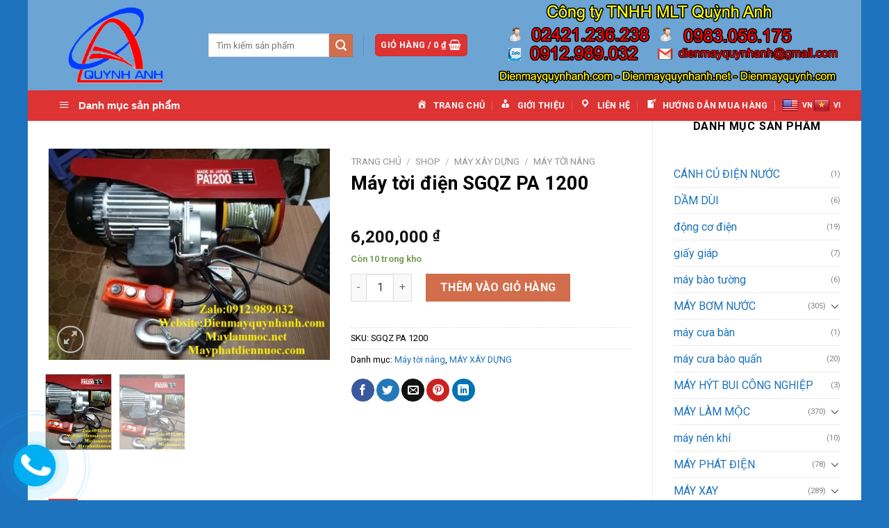

--- FILE ---
content_type: text/html; charset=UTF-8
request_url: https://maylammoc.net/http:/maylammoc.net/shop/product-category/sample-product/may-toi-dien-sgqz-pa-1200/
body_size: 37864
content:
<!DOCTYPE html>
<html dir="ltr" lang="vi" class="loading-site no-js">
<head>
	<meta charset="UTF-8" />
	<link rel="profile" href="https://gmpg.org/xfn/11" />
	<link rel="pingback" href="https://maylammoc.net/xmlrpc.php" />

	<script>(function(html){html.className = html.className.replace(/\bno-js\b/,'js')})(document.documentElement);</script>
<title>Máy tời điện SGQZ PA 1200 | Công ty TNHH MLT Quỳnh Anh</title>
	<style>img:is([sizes="auto" i], [sizes^="auto," i]) { contain-intrinsic-size: 3000px 1500px }</style>
	
		<!-- All in One SEO 4.6.2 - aioseo.com -->
		<meta name="robots" content="max-image-preview:large" />
		<link rel="canonical" href="https://maylammoc.net/http:/maylammoc.net/shop/product-category/sample-product/may-toi-dien-sgqz-pa-1200/" />
		<meta name="generator" content="All in One SEO (AIOSEO) 4.6.2" />
		<meta name="google" content="nositelinkssearchbox" />
		<script type="application/ld+json" class="aioseo-schema">
			{"@context":"https:\/\/schema.org","@graph":[{"@type":"BreadcrumbList","@id":"https:\/\/maylammoc.net\/http:\/maylammoc.net\/shop\/product-category\/sample-product\/may-toi-dien-sgqz-pa-1200\/#breadcrumblist","itemListElement":[{"@type":"ListItem","@id":"https:\/\/maylammoc.net\/#listItem","position":1,"name":"Home","item":"https:\/\/maylammoc.net\/","nextItem":"https:\/\/maylammoc.net\/http:\/maylammoc.net\/shop\/product-category\/sample-product\/may-toi-dien-sgqz-pa-1200\/#listItem"},{"@type":"ListItem","@id":"https:\/\/maylammoc.net\/http:\/maylammoc.net\/shop\/product-category\/sample-product\/may-toi-dien-sgqz-pa-1200\/#listItem","position":2,"name":"M\u00e1y t\u1eddi \u0111i\u1ec7n SGQZ PA 1200","previousItem":"https:\/\/maylammoc.net\/#listItem"}]},{"@type":"ItemPage","@id":"https:\/\/maylammoc.net\/http:\/maylammoc.net\/shop\/product-category\/sample-product\/may-toi-dien-sgqz-pa-1200\/#itempage","url":"https:\/\/maylammoc.net\/http:\/maylammoc.net\/shop\/product-category\/sample-product\/may-toi-dien-sgqz-pa-1200\/","name":"M\u00e1y t\u1eddi \u0111i\u1ec7n SGQZ PA 1200 | C\u00f4ng ty TNHH MLT Qu\u1ef3nh Anh","inLanguage":"vi","isPartOf":{"@id":"https:\/\/maylammoc.net\/#website"},"breadcrumb":{"@id":"https:\/\/maylammoc.net\/http:\/maylammoc.net\/shop\/product-category\/sample-product\/may-toi-dien-sgqz-pa-1200\/#breadcrumblist"},"image":{"@type":"ImageObject","url":"https:\/\/maylammoc.net\/wp-content\/uploads\/2018\/11\/t\u1eddi-PA1200.jpg","@id":"https:\/\/maylammoc.net\/http:\/maylammoc.net\/shop\/product-category\/sample-product\/may-toi-dien-sgqz-pa-1200\/#mainImage","width":868,"height":651},"primaryImageOfPage":{"@id":"https:\/\/maylammoc.net\/http:\/maylammoc.net\/shop\/product-category\/sample-product\/may-toi-dien-sgqz-pa-1200\/#mainImage"},"datePublished":"2018-11-16T10:00:58+07:00","dateModified":"2019-08-24T08:46:43+07:00"},{"@type":"Organization","@id":"https:\/\/maylammoc.net\/#organization","name":"C\u00f4ng ty TNHH MLT Qu\u1ef3nh Anh","url":"https:\/\/maylammoc.net\/"},{"@type":"WebSite","@id":"https:\/\/maylammoc.net\/#website","url":"https:\/\/maylammoc.net\/","name":"C\u00f4ng ty TNHH MLT Qu\u1ef3nh Anh","inLanguage":"vi","publisher":{"@id":"https:\/\/maylammoc.net\/#organization"}}]}
		</script>
		<!-- All in One SEO -->

<meta name="viewport" content="width=device-width, initial-scale=1" /><link rel='dns-prefetch' href='//translate.google.com' />
<link rel='dns-prefetch' href='//fonts.googleapis.com' />
<link href='https://fonts.gstatic.com' crossorigin rel='preconnect' />
<link rel='prefetch' href='https://maylammoc.net/wp-content/themes/flatsome/assets/js/flatsome.js?ver=a0a7aee297766598a20e' />
<link rel='prefetch' href='https://maylammoc.net/wp-content/themes/flatsome/assets/js/chunk.slider.js?ver=3.18.6' />
<link rel='prefetch' href='https://maylammoc.net/wp-content/themes/flatsome/assets/js/chunk.popups.js?ver=3.18.6' />
<link rel='prefetch' href='https://maylammoc.net/wp-content/themes/flatsome/assets/js/chunk.tooltips.js?ver=3.18.6' />
<link rel='prefetch' href='https://maylammoc.net/wp-content/themes/flatsome/assets/js/woocommerce.js?ver=49415fe6a9266f32f1f2' />
<link rel="alternate" type="application/rss+xml" title="Dòng thông tin Công ty TNHH MLT Quỳnh Anh &raquo;" href="https://maylammoc.net/feed/" />
<link rel="alternate" type="application/rss+xml" title="Công ty TNHH MLT Quỳnh Anh &raquo; Dòng bình luận" href="https://maylammoc.net/comments/feed/" />
<link rel="alternate" type="application/rss+xml" title="Công ty TNHH MLT Quỳnh Anh &raquo; Máy tời điện SGQZ PA 1200 Dòng bình luận" href="https://maylammoc.net/http:/maylammoc.net/shop/product-category/sample-product/may-toi-dien-sgqz-pa-1200/feed/" />
		<!-- This site uses the Google Analytics by ExactMetrics plugin v7.26.0 - Using Analytics tracking - https://www.exactmetrics.com/ -->
		<!-- Note: ExactMetrics is not currently configured on this site. The site owner needs to authenticate with Google Analytics in the ExactMetrics settings panel. -->
					<!-- No tracking code set -->
				<!-- / Google Analytics by ExactMetrics -->
		<script type="text/javascript">
/* <![CDATA[ */
window._wpemojiSettings = {"baseUrl":"https:\/\/s.w.org\/images\/core\/emoji\/16.0.1\/72x72\/","ext":".png","svgUrl":"https:\/\/s.w.org\/images\/core\/emoji\/16.0.1\/svg\/","svgExt":".svg","source":{"concatemoji":"https:\/\/maylammoc.net\/wp-includes\/js\/wp-emoji-release.min.js?ver=6.8.3"}};
/*! This file is auto-generated */
!function(s,n){var o,i,e;function c(e){try{var t={supportTests:e,timestamp:(new Date).valueOf()};sessionStorage.setItem(o,JSON.stringify(t))}catch(e){}}function p(e,t,n){e.clearRect(0,0,e.canvas.width,e.canvas.height),e.fillText(t,0,0);var t=new Uint32Array(e.getImageData(0,0,e.canvas.width,e.canvas.height).data),a=(e.clearRect(0,0,e.canvas.width,e.canvas.height),e.fillText(n,0,0),new Uint32Array(e.getImageData(0,0,e.canvas.width,e.canvas.height).data));return t.every(function(e,t){return e===a[t]})}function u(e,t){e.clearRect(0,0,e.canvas.width,e.canvas.height),e.fillText(t,0,0);for(var n=e.getImageData(16,16,1,1),a=0;a<n.data.length;a++)if(0!==n.data[a])return!1;return!0}function f(e,t,n,a){switch(t){case"flag":return n(e,"\ud83c\udff3\ufe0f\u200d\u26a7\ufe0f","\ud83c\udff3\ufe0f\u200b\u26a7\ufe0f")?!1:!n(e,"\ud83c\udde8\ud83c\uddf6","\ud83c\udde8\u200b\ud83c\uddf6")&&!n(e,"\ud83c\udff4\udb40\udc67\udb40\udc62\udb40\udc65\udb40\udc6e\udb40\udc67\udb40\udc7f","\ud83c\udff4\u200b\udb40\udc67\u200b\udb40\udc62\u200b\udb40\udc65\u200b\udb40\udc6e\u200b\udb40\udc67\u200b\udb40\udc7f");case"emoji":return!a(e,"\ud83e\udedf")}return!1}function g(e,t,n,a){var r="undefined"!=typeof WorkerGlobalScope&&self instanceof WorkerGlobalScope?new OffscreenCanvas(300,150):s.createElement("canvas"),o=r.getContext("2d",{willReadFrequently:!0}),i=(o.textBaseline="top",o.font="600 32px Arial",{});return e.forEach(function(e){i[e]=t(o,e,n,a)}),i}function t(e){var t=s.createElement("script");t.src=e,t.defer=!0,s.head.appendChild(t)}"undefined"!=typeof Promise&&(o="wpEmojiSettingsSupports",i=["flag","emoji"],n.supports={everything:!0,everythingExceptFlag:!0},e=new Promise(function(e){s.addEventListener("DOMContentLoaded",e,{once:!0})}),new Promise(function(t){var n=function(){try{var e=JSON.parse(sessionStorage.getItem(o));if("object"==typeof e&&"number"==typeof e.timestamp&&(new Date).valueOf()<e.timestamp+604800&&"object"==typeof e.supportTests)return e.supportTests}catch(e){}return null}();if(!n){if("undefined"!=typeof Worker&&"undefined"!=typeof OffscreenCanvas&&"undefined"!=typeof URL&&URL.createObjectURL&&"undefined"!=typeof Blob)try{var e="postMessage("+g.toString()+"("+[JSON.stringify(i),f.toString(),p.toString(),u.toString()].join(",")+"));",a=new Blob([e],{type:"text/javascript"}),r=new Worker(URL.createObjectURL(a),{name:"wpTestEmojiSupports"});return void(r.onmessage=function(e){c(n=e.data),r.terminate(),t(n)})}catch(e){}c(n=g(i,f,p,u))}t(n)}).then(function(e){for(var t in e)n.supports[t]=e[t],n.supports.everything=n.supports.everything&&n.supports[t],"flag"!==t&&(n.supports.everythingExceptFlag=n.supports.everythingExceptFlag&&n.supports[t]);n.supports.everythingExceptFlag=n.supports.everythingExceptFlag&&!n.supports.flag,n.DOMReady=!1,n.readyCallback=function(){n.DOMReady=!0}}).then(function(){return e}).then(function(){var e;n.supports.everything||(n.readyCallback(),(e=n.source||{}).concatemoji?t(e.concatemoji):e.wpemoji&&e.twemoji&&(t(e.twemoji),t(e.wpemoji)))}))}((window,document),window._wpemojiSettings);
/* ]]> */
</script>
<link rel='stylesheet' id='dashicons-css' href='https://maylammoc.net/wp-includes/css/dashicons.min.css?ver=6.8.3' type='text/css' media='all' />
<link rel='stylesheet' id='menu-icons-extra-css' href='https://maylammoc.net/wp-content/plugins/ot-flatsome-vertical-menu/libs/menu-icons/css/extra.min.css?ver=0.12.2' type='text/css' media='all' />
<style id='wp-emoji-styles-inline-css' type='text/css'>

	img.wp-smiley, img.emoji {
		display: inline !important;
		border: none !important;
		box-shadow: none !important;
		height: 1em !important;
		width: 1em !important;
		margin: 0 0.07em !important;
		vertical-align: -0.1em !important;
		background: none !important;
		padding: 0 !important;
	}
</style>
<style id='wp-block-library-inline-css' type='text/css'>
:root{--wp-admin-theme-color:#007cba;--wp-admin-theme-color--rgb:0,124,186;--wp-admin-theme-color-darker-10:#006ba1;--wp-admin-theme-color-darker-10--rgb:0,107,161;--wp-admin-theme-color-darker-20:#005a87;--wp-admin-theme-color-darker-20--rgb:0,90,135;--wp-admin-border-width-focus:2px;--wp-block-synced-color:#7a00df;--wp-block-synced-color--rgb:122,0,223;--wp-bound-block-color:var(--wp-block-synced-color)}@media (min-resolution:192dpi){:root{--wp-admin-border-width-focus:1.5px}}.wp-element-button{cursor:pointer}:root{--wp--preset--font-size--normal:16px;--wp--preset--font-size--huge:42px}:root .has-very-light-gray-background-color{background-color:#eee}:root .has-very-dark-gray-background-color{background-color:#313131}:root .has-very-light-gray-color{color:#eee}:root .has-very-dark-gray-color{color:#313131}:root .has-vivid-green-cyan-to-vivid-cyan-blue-gradient-background{background:linear-gradient(135deg,#00d084,#0693e3)}:root .has-purple-crush-gradient-background{background:linear-gradient(135deg,#34e2e4,#4721fb 50%,#ab1dfe)}:root .has-hazy-dawn-gradient-background{background:linear-gradient(135deg,#faaca8,#dad0ec)}:root .has-subdued-olive-gradient-background{background:linear-gradient(135deg,#fafae1,#67a671)}:root .has-atomic-cream-gradient-background{background:linear-gradient(135deg,#fdd79a,#004a59)}:root .has-nightshade-gradient-background{background:linear-gradient(135deg,#330968,#31cdcf)}:root .has-midnight-gradient-background{background:linear-gradient(135deg,#020381,#2874fc)}.has-regular-font-size{font-size:1em}.has-larger-font-size{font-size:2.625em}.has-normal-font-size{font-size:var(--wp--preset--font-size--normal)}.has-huge-font-size{font-size:var(--wp--preset--font-size--huge)}.has-text-align-center{text-align:center}.has-text-align-left{text-align:left}.has-text-align-right{text-align:right}#end-resizable-editor-section{display:none}.aligncenter{clear:both}.items-justified-left{justify-content:flex-start}.items-justified-center{justify-content:center}.items-justified-right{justify-content:flex-end}.items-justified-space-between{justify-content:space-between}.screen-reader-text{border:0;clip-path:inset(50%);height:1px;margin:-1px;overflow:hidden;padding:0;position:absolute;width:1px;word-wrap:normal!important}.screen-reader-text:focus{background-color:#ddd;clip-path:none;color:#444;display:block;font-size:1em;height:auto;left:5px;line-height:normal;padding:15px 23px 14px;text-decoration:none;top:5px;width:auto;z-index:100000}html :where(.has-border-color){border-style:solid}html :where([style*=border-top-color]){border-top-style:solid}html :where([style*=border-right-color]){border-right-style:solid}html :where([style*=border-bottom-color]){border-bottom-style:solid}html :where([style*=border-left-color]){border-left-style:solid}html :where([style*=border-width]){border-style:solid}html :where([style*=border-top-width]){border-top-style:solid}html :where([style*=border-right-width]){border-right-style:solid}html :where([style*=border-bottom-width]){border-bottom-style:solid}html :where([style*=border-left-width]){border-left-style:solid}html :where(img[class*=wp-image-]){height:auto;max-width:100%}:where(figure){margin:0 0 1em}html :where(.is-position-sticky){--wp-admin--admin-bar--position-offset:var(--wp-admin--admin-bar--height,0px)}@media screen and (max-width:600px){html :where(.is-position-sticky){--wp-admin--admin-bar--position-offset:0px}}
</style>
<link rel='stylesheet' id='contact-form-7-css' href='https://maylammoc.net/wp-content/plugins/contact-form-7/includes/css/styles.css?ver=5.9.4' type='text/css' media='all' />
<link rel='stylesheet' id='google-language-translator-css' href='https://maylammoc.net/wp-content/plugins/google-language-translator/css/style.css?ver=6.0.20' type='text/css' media='' />
<link rel='stylesheet' id='ot-vertical-menu-css-css' href='https://maylammoc.net/wp-content/plugins/ot-flatsome-vertical-menu/assets/css/style.css?ver=1.2.3' type='text/css' media='all' />
<link rel='stylesheet' id='photoswipe-css' href='https://maylammoc.net/wp-content/plugins/woocommerce/assets/css/photoswipe/photoswipe.min.css?ver=9.9.6' type='text/css' media='all' />
<link rel='stylesheet' id='photoswipe-default-skin-css' href='https://maylammoc.net/wp-content/plugins/woocommerce/assets/css/photoswipe/default-skin/default-skin.min.css?ver=9.9.6' type='text/css' media='all' />
<style id='woocommerce-inline-inline-css' type='text/css'>
.woocommerce form .form-row .required { visibility: visible; }
</style>
<link rel='stylesheet' id='brands-styles-css' href='https://maylammoc.net/wp-content/plugins/woocommerce/assets/css/brands.css?ver=9.9.6' type='text/css' media='all' />
<link rel='stylesheet' id='popup-maker-site-css' href='//maylammoc.net/wp-content/uploads/pum/pum-site-styles.css?generated=1715311354&#038;ver=1.18.5' type='text/css' media='all' />
<link rel='stylesheet' id='flatsome-main-css' href='https://maylammoc.net/wp-content/themes/flatsome/assets/css/flatsome.css?ver=3.18.6' type='text/css' media='all' />
<style id='flatsome-main-inline-css' type='text/css'>
@font-face {
				font-family: "fl-icons";
				font-display: block;
				src: url(https://maylammoc.net/wp-content/themes/flatsome/assets/css/icons/fl-icons.eot?v=3.18.6);
				src:
					url(https://maylammoc.net/wp-content/themes/flatsome/assets/css/icons/fl-icons.eot#iefix?v=3.18.6) format("embedded-opentype"),
					url(https://maylammoc.net/wp-content/themes/flatsome/assets/css/icons/fl-icons.woff2?v=3.18.6) format("woff2"),
					url(https://maylammoc.net/wp-content/themes/flatsome/assets/css/icons/fl-icons.ttf?v=3.18.6) format("truetype"),
					url(https://maylammoc.net/wp-content/themes/flatsome/assets/css/icons/fl-icons.woff?v=3.18.6) format("woff"),
					url(https://maylammoc.net/wp-content/themes/flatsome/assets/css/icons/fl-icons.svg?v=3.18.6#fl-icons) format("svg");
			}
</style>
<link rel='stylesheet' id='flatsome-shop-css' href='https://maylammoc.net/wp-content/themes/flatsome/assets/css/flatsome-shop.css?ver=3.18.6' type='text/css' media='all' />
<link rel='stylesheet' id='flatsome-style-css' href='https://maylammoc.net/wp-content/themes/flatsome-child/style.css?ver=3.0' type='text/css' media='all' />
<link rel='stylesheet' id='flatsome-googlefonts-css' href='//fonts.googleapis.com/css?family=Roboto%3Aregular%2C700%2Cregular%2C700%2Cregular&#038;display=block&#038;ver=3.9' type='text/css' media='all' />
<script type="text/javascript" src="https://maylammoc.net/wp-includes/js/jquery/jquery.min.js?ver=3.7.1" id="jquery-core-js"></script>
<script type="text/javascript" src="https://maylammoc.net/wp-includes/js/jquery/jquery-migrate.min.js?ver=3.4.1" id="jquery-migrate-js"></script>
<script type="text/javascript" src="https://maylammoc.net/wp-content/plugins/woocommerce/assets/js/jquery-blockui/jquery.blockUI.min.js?ver=2.7.0-wc.9.9.6" id="jquery-blockui-js" data-wp-strategy="defer"></script>
<script type="text/javascript" id="wc-add-to-cart-js-extra">
/* <![CDATA[ */
var wc_add_to_cart_params = {"ajax_url":"\/wp-admin\/admin-ajax.php","wc_ajax_url":"\/?wc-ajax=%%endpoint%%","i18n_view_cart":"Xem gi\u1ecf h\u00e0ng","cart_url":"https:\/\/maylammoc.net\/cart\/","is_cart":"","cart_redirect_after_add":"no"};
/* ]]> */
</script>
<script type="text/javascript" src="https://maylammoc.net/wp-content/plugins/woocommerce/assets/js/frontend/add-to-cart.min.js?ver=9.9.6" id="wc-add-to-cart-js" defer="defer" data-wp-strategy="defer"></script>
<script type="text/javascript" src="https://maylammoc.net/wp-content/plugins/woocommerce/assets/js/photoswipe/photoswipe.min.js?ver=4.1.1-wc.9.9.6" id="photoswipe-js" defer="defer" data-wp-strategy="defer"></script>
<script type="text/javascript" src="https://maylammoc.net/wp-content/plugins/woocommerce/assets/js/photoswipe/photoswipe-ui-default.min.js?ver=4.1.1-wc.9.9.6" id="photoswipe-ui-default-js" defer="defer" data-wp-strategy="defer"></script>
<script type="text/javascript" id="wc-single-product-js-extra">
/* <![CDATA[ */
var wc_single_product_params = {"i18n_required_rating_text":"Vui l\u00f2ng ch\u1ecdn m\u1ed9t m\u1ee9c \u0111\u00e1nh gi\u00e1","i18n_rating_options":["1 tr\u00ean 5 sao","2 tr\u00ean 5 sao","3 tr\u00ean 5 sao","4 tr\u00ean 5 sao","5 tr\u00ean 5 sao"],"i18n_product_gallery_trigger_text":"Xem th\u01b0 vi\u1ec7n \u1ea3nh to\u00e0n m\u00e0n h\u00ecnh","review_rating_required":"yes","flexslider":{"rtl":false,"animation":"slide","smoothHeight":true,"directionNav":false,"controlNav":"thumbnails","slideshow":false,"animationSpeed":500,"animationLoop":false,"allowOneSlide":false},"zoom_enabled":"","zoom_options":[],"photoswipe_enabled":"1","photoswipe_options":{"shareEl":false,"closeOnScroll":false,"history":false,"hideAnimationDuration":0,"showAnimationDuration":0},"flexslider_enabled":""};
/* ]]> */
</script>
<script type="text/javascript" src="https://maylammoc.net/wp-content/plugins/woocommerce/assets/js/frontend/single-product.min.js?ver=9.9.6" id="wc-single-product-js" defer="defer" data-wp-strategy="defer"></script>
<script type="text/javascript" src="https://maylammoc.net/wp-content/plugins/woocommerce/assets/js/js-cookie/js.cookie.min.js?ver=2.1.4-wc.9.9.6" id="js-cookie-js" data-wp-strategy="defer"></script>
<link rel="https://api.w.org/" href="https://maylammoc.net/wp-json/" /><link rel="alternate" title="JSON" type="application/json" href="https://maylammoc.net/wp-json/wp/v2/product/2116" /><link rel="EditURI" type="application/rsd+xml" title="RSD" href="https://maylammoc.net/xmlrpc.php?rsd" />
<meta name="generator" content="WordPress 6.8.3" />
<meta name="generator" content="WooCommerce 9.9.6" />
<link rel='shortlink' href='https://maylammoc.net/?p=2116' />
<link rel="alternate" title="oNhúng (JSON)" type="application/json+oembed" href="https://maylammoc.net/wp-json/oembed/1.0/embed?url=https%3A%2F%2Fmaylammoc.net%2Fhttp%3A%2Fmaylammoc.net%2Fshop%2Fproduct-category%2Fsample-product%2Fmay-toi-dien-sgqz-pa-1200%2F" />
<link rel="alternate" title="oNhúng (XML)" type="text/xml+oembed" href="https://maylammoc.net/wp-json/oembed/1.0/embed?url=https%3A%2F%2Fmaylammoc.net%2Fhttp%3A%2Fmaylammoc.net%2Fshop%2Fproduct-category%2Fsample-product%2Fmay-toi-dien-sgqz-pa-1200%2F&#038;format=xml" />
<style>#google_language_translator a{display:none!important;}div.skiptranslate.goog-te-gadget{display:inline!important;}.goog-te-gadget{color:transparent!important;}.goog-te-gadget{font-size:0px!important;}.goog-branding{display:none;}.goog-tooltip{display: none!important;}.goog-tooltip:hover{display: none!important;}.goog-text-highlight{background-color:transparent!important;border:none!important;box-shadow:none!important;}#google_language_translator select.goog-te-combo{color:#ffffff;}div.skiptranslate{display:none!important;}body{top:0px!important;}#goog-gt-{display:none!important;}font font{background-color:transparent!important;box-shadow:none!important;position:initial!important;}#glt-translate-trigger{left:20px;right:auto;}#glt-translate-trigger > span{color:#ffffff;}#glt-translate-trigger{background:#f89406;}#google_language_translator .goog-te-gadget .goog-te-combo{background:#1e73be;border:0!important;}</style><style>.bg{opacity: 0; transition: opacity 1s; -webkit-transition: opacity 1s;} .bg-loaded{opacity: 1;}</style>	<noscript><style>.woocommerce-product-gallery{ opacity: 1 !important; }</style></noscript>
	<link rel="icon" href="https://maylammoc.net/wp-content/uploads/2018/11/cropped-logo_qa-Copy-32x32.png" sizes="32x32" />
<link rel="icon" href="https://maylammoc.net/wp-content/uploads/2018/11/cropped-logo_qa-Copy-192x192.png" sizes="192x192" />
<link rel="apple-touch-icon" href="https://maylammoc.net/wp-content/uploads/2018/11/cropped-logo_qa-Copy-180x180.png" />
<meta name="msapplication-TileImage" content="https://maylammoc.net/wp-content/uploads/2018/11/cropped-logo_qa-Copy-270x270.png" />
<style id="custom-css" type="text/css">:root {--primary-color: #dd3333;--fs-color-primary: #dd3333;--fs-color-secondary: #d26e4b;--fs-color-success: #7a9c59;--fs-color-alert: #b20000;--fs-experimental-link-color: #1e73be;--fs-experimental-link-color-hover: #111;}.tooltipster-base {--tooltip-color: #fff;--tooltip-bg-color: #000;}.off-canvas-right .mfp-content, .off-canvas-left .mfp-content {--drawer-width: 300px;}.off-canvas .mfp-content.off-canvas-cart {--drawer-width: 360px;}html{background-color:#1e73be!important;}.container-width, .full-width .ubermenu-nav, .container, .row{max-width: 1170px}.row.row-collapse{max-width: 1140px}.row.row-small{max-width: 1162.5px}.row.row-large{max-width: 1200px}body.framed, body.framed header, body.framed .header-wrapper, body.boxed, body.boxed header, body.boxed .header-wrapper, body.boxed .is-sticky-section{ max-width: 1200px}.header-main{height: 130px}#logo img{max-height: 130px}#logo{width:200px;}.header-bottom{min-height: 40px}.header-top{min-height: 30px}.transparent .header-main{height: 265px}.transparent #logo img{max-height: 265px}.has-transparent + .page-title:first-of-type,.has-transparent + #main > .page-title,.has-transparent + #main > div > .page-title,.has-transparent + #main .page-header-wrapper:first-of-type .page-title{padding-top: 315px;}.header.show-on-scroll,.stuck .header-main{height:70px!important}.stuck #logo img{max-height: 70px!important}.header-bg-color {background-color: rgba(30,115,190,0.65)}.header-bottom {background-color: #dd3333}.stuck .header-main .nav > li > a{line-height: 50px }.header-bottom-nav > li > a{line-height: 16px }@media (max-width: 549px) {.header-main{height: 70px}#logo img{max-height: 70px}}.header-top{background-color:#1e73be!important;}body{color: #000000}h1,h2,h3,h4,h5,h6,.heading-font{color: #000000;}body{font-size: 100%;}@media screen and (max-width: 549px){body{font-size: 100%;}}body{font-family: Roboto, sans-serif;}body {font-weight: 400;font-style: normal;}.nav > li > a {font-family: Roboto, sans-serif;}.mobile-sidebar-levels-2 .nav > li > ul > li > a {font-family: Roboto, sans-serif;}.nav > li > a,.mobile-sidebar-levels-2 .nav > li > ul > li > a {font-weight: 700;font-style: normal;}h1,h2,h3,h4,h5,h6,.heading-font, .off-canvas-center .nav-sidebar.nav-vertical > li > a{font-family: Roboto, sans-serif;}h1,h2,h3,h4,h5,h6,.heading-font,.banner h1,.banner h2 {font-weight: 700;font-style: normal;}.alt-font{font-family: Roboto, sans-serif;}.alt-font {font-weight: 400!important;font-style: normal!important;}.header:not(.transparent) .header-bottom-nav.nav > li > a{color: #ffffff;}.header:not(.transparent) .header-bottom-nav.nav > li > a:hover,.header:not(.transparent) .header-bottom-nav.nav > li.active > a,.header:not(.transparent) .header-bottom-nav.nav > li.current > a,.header:not(.transparent) .header-bottom-nav.nav > li > a.active,.header:not(.transparent) .header-bottom-nav.nav > li > a.current{color: #ffffff;}.header-bottom-nav.nav-line-bottom > li > a:before,.header-bottom-nav.nav-line-grow > li > a:before,.header-bottom-nav.nav-line > li > a:before,.header-bottom-nav.nav-box > li > a:hover,.header-bottom-nav.nav-box > li.active > a,.header-bottom-nav.nav-pills > li > a:hover,.header-bottom-nav.nav-pills > li.active > a{color:#FFF!important;background-color: #ffffff;}.has-equal-box-heights .box-image {padding-top: 100%;}.shop-page-title.featured-title .title-bg{ background-image: url(https://maylammoc.net/wp-content/uploads/2018/11/tời-PA1200.jpg)!important;}@media screen and (min-width: 550px){.products .box-vertical .box-image{min-width: 247px!important;width: 247px!important;}}.absolute-footer, html{background-color: #1e73be}.nav-vertical-fly-out > li + li {border-top-width: 1px; border-top-style: solid;}.label-new.menu-item > a:after{content:"Mới";}.label-hot.menu-item > a:after{content:"Thịnh hành";}.label-sale.menu-item > a:after{content:"Giảm giá";}.label-popular.menu-item > a:after{content:"Phổ biến";}</style>		<style type="text/css" id="wp-custom-css">
			.section-title-normal span {
    margin-right: 15px;
    padding-bottom: 7.5px;
    border-bottom: 2px solid rgb(232, 6, 6);
    margin-bottom: -2px;
}
a.plain {
    color: currentColor;
    transition: color .3s, opacity .3s, transform .3s;
    background: #3185d2;
}
.section-title-normal span {
    margin-right: 15px;
    padding: 5px;
    border-bottom: 2px solid rgb(232, 6, 6);
    margin-bottom: -2px;
    background: #1e73be;
}
.section-title-normal {
    border-bottom: 2px solid #e80606;
}
.dark .is-divider {
    background: rgba(0, 0, 0, 0) url(https://manhanservice.com/wp-content/uploads/2018/10/line.png) no-repeat scroll center bottom;
}
.is-divider {
    height: 15px;
    display: block;
    margin: 1em 0 1em;
    width: 100%;
    max-width: 500px;
    background: rgba(0, 0, 0, 0) url(https://manhanservice.com/wp-content/uploads/2018/10/line.png) no-repeat scroll center bottom;
}
span.widget-title {
    font-size: 1em;
    font-weight: 600;
    text-align: center;
    display: block;
}
#mega-menu-wrap {
    width: 100%;
    background: #dd3333;
    position: relative;
}
.row-small>.flickity-viewport>.flickity-slider>.col, .row-small>.col {
    padding: 5px;
    margin-bottom: 0;
}		</style>
		<style type="text/css">/** Mega Menu CSS: fs **/</style>
</head>

<body data-rsssl=1 class="wp-singular product-template-default single single-product postid-2116 wp-theme-flatsome wp-child-theme-flatsome-child theme-flatsome ot-vertical-menu ot-menu-show-home woocommerce woocommerce-page woocommerce-no-js boxed lightbox nav-dropdown-has-arrow nav-dropdown-has-shadow nav-dropdown-has-border">


<a class="skip-link screen-reader-text" href="#main">Chuyển đến nội dung</a>

<div id="wrapper">

	
	<header id="header" class="header ">
		<div class="header-wrapper">
			<div id="masthead" class="header-main hide-for-sticky">
      <div class="header-inner flex-row container logo-left medium-logo-left" role="navigation">

          <!-- Logo -->
          <div id="logo" class="flex-col logo">
            
<!-- Header logo -->
<a href="https://maylammoc.net/" title="Công ty TNHH MLT Quỳnh Anh" rel="home">
		<img width="528" height="299" src="https://maylammoc.net/wp-content/uploads/2018/11/logo_qa.png" class="header_logo header-logo" alt="Công ty TNHH MLT Quỳnh Anh"/><img  width="528" height="299" src="https://maylammoc.net/wp-content/uploads/2018/11/logo_qa.png" class="header-logo-dark" alt="Công ty TNHH MLT Quỳnh Anh"/></a>
          </div>

          <!-- Mobile Left Elements -->
          <div class="flex-col show-for-medium flex-left">
            <ul class="mobile-nav nav nav-left ">
                          </ul>
          </div>

          <!-- Left Elements -->
          <div class="flex-col hide-for-medium flex-left
            flex-grow">
            <ul class="header-nav header-nav-main nav nav-left  nav-uppercase" >
              <li class="header-search-form search-form html relative has-icon">
	<div class="header-search-form-wrapper">
		<div class="searchform-wrapper ux-search-box relative is-normal"><form role="search" method="get" class="searchform" action="https://maylammoc.net/">
	<div class="flex-row relative">
						<div class="flex-col flex-grow">
			<label class="screen-reader-text" for="woocommerce-product-search-field-0">Tìm kiếm:</label>
			<input type="search" id="woocommerce-product-search-field-0" class="search-field mb-0" placeholder="Tìm kiếm sản phẩm" value="" name="s" />
			<input type="hidden" name="post_type" value="product" />
					</div>
		<div class="flex-col">
			<button type="submit" value="Tìm kiếm" class="ux-search-submit submit-button secondary button  icon mb-0" aria-label="Nộp">
				<i class="icon-search" ></i>			</button>
		</div>
	</div>
	<div class="live-search-results text-left z-top"></div>
</form>
</div>	</div>
</li>
<li class="header-divider"></li><li class="cart-item has-icon has-dropdown">
<div class="header-button">
<a href="https://maylammoc.net/cart/" class="header-cart-link icon primary button round is-small" title="Giỏ hàng" >

<span class="header-cart-title">
   Giỏ hàng   /      <span class="cart-price"><span class="woocommerce-Price-amount amount"><bdi>0&nbsp;<span class="woocommerce-Price-currencySymbol">&#8363;</span></bdi></span></span>
  </span>

    <i class="icon-shopping-basket"
    data-icon-label="0">
  </i>
  </a>
</div>
 <ul class="nav-dropdown nav-dropdown-default">
    <li class="html widget_shopping_cart">
      <div class="widget_shopping_cart_content">
        

	<div class="ux-mini-cart-empty flex flex-row-col text-center pt pb">
				<div class="ux-mini-cart-empty-icon">
			<svg xmlns="http://www.w3.org/2000/svg" viewBox="0 0 17 19" style="opacity:.1;height:80px;">
				<path d="M8.5 0C6.7 0 5.3 1.2 5.3 2.7v2H2.1c-.3 0-.6.3-.7.7L0 18.2c0 .4.2.8.6.8h15.7c.4 0 .7-.3.7-.7v-.1L15.6 5.4c0-.3-.3-.6-.7-.6h-3.2v-2c0-1.6-1.4-2.8-3.2-2.8zM6.7 2.7c0-.8.8-1.4 1.8-1.4s1.8.6 1.8 1.4v2H6.7v-2zm7.5 3.4 1.3 11.5h-14L2.8 6.1h2.5v1.4c0 .4.3.7.7.7.4 0 .7-.3.7-.7V6.1h3.5v1.4c0 .4.3.7.7.7s.7-.3.7-.7V6.1h2.6z" fill-rule="evenodd" clip-rule="evenodd" fill="currentColor"></path>
			</svg>
		</div>
				<p class="woocommerce-mini-cart__empty-message empty">Chưa có sản phẩm trong giỏ hàng.</p>
					<p class="return-to-shop">
				<a class="button primary wc-backward" href="https://maylammoc.net/shop/">
					Quay trở lại cửa hàng				</a>
			</p>
				</div>


      </div>
    </li>
     </ul>

</li>
            </ul>
          </div>

          <!-- Right Elements -->
          <div class="flex-col hide-for-medium flex-right">
            <ul class="header-nav header-nav-main nav nav-right  nav-uppercase">
              <li class="html custom html_topbar_right"><img src="https://maylammoc.net/wp-content/uploads/2018/11/HOTLINEBN-3.png" width="500px" height="auto" />
</li>            </ul>
          </div>

          <!-- Mobile Right Elements -->
          <div class="flex-col show-for-medium flex-right">
            <ul class="mobile-nav nav nav-right ">
              <li class="header-search-form search-form html relative has-icon">
	<div class="header-search-form-wrapper">
		<div class="searchform-wrapper ux-search-box relative is-normal"><form role="search" method="get" class="searchform" action="https://maylammoc.net/">
	<div class="flex-row relative">
						<div class="flex-col flex-grow">
			<label class="screen-reader-text" for="woocommerce-product-search-field-1">Tìm kiếm:</label>
			<input type="search" id="woocommerce-product-search-field-1" class="search-field mb-0" placeholder="Tìm kiếm sản phẩm" value="" name="s" />
			<input type="hidden" name="post_type" value="product" />
					</div>
		<div class="flex-col">
			<button type="submit" value="Tìm kiếm" class="ux-search-submit submit-button secondary button  icon mb-0" aria-label="Nộp">
				<i class="icon-search" ></i>			</button>
		</div>
	</div>
	<div class="live-search-results text-left z-top"></div>
</form>
</div>	</div>
</li>
<li class="nav-icon has-icon">
  <div class="header-button">		<a href="#" data-open="#main-menu" data-pos="left" data-bg="main-menu-overlay" data-color="" class="icon primary button round is-small" aria-label="Menu" aria-controls="main-menu" aria-expanded="false">

		  <i class="icon-menu" ></i>
		  		</a>
	 </div> </li>
            </ul>
          </div>

      </div>

            <div class="container"><div class="top-divider full-width"></div></div>
      </div>
<div id="wide-nav" class="header-bottom wide-nav hide-for-sticky nav-dark">
    <div class="flex-row container">

                        <div class="flex-col hide-for-medium flex-left">
                <ul class="nav header-nav header-bottom-nav nav-left  nav-divided nav-uppercase">
                                <div id="mega-menu-wrap"
                 class="ot-vm-click">
                <div id="mega-menu-title">
                    <i class="icon-menu"></i> Danh mục sản phẩm                </div>
				<ul id="mega_menu" class="sf-menu sf-vertical"><li id="menu-item-345" class="menu-item menu-item-type-taxonomy menu-item-object-product_cat current-product-ancestor current-menu-parent current-product-parent menu-item-has-children menu-item-345"><a href="https://maylammoc.net/product-category/may-xay-du%cc%a3ng/">MÁY XÂY DỰNG</a>
<ul class="sub-menu">
	<li id="menu-item-346" class="menu-item menu-item-type-taxonomy menu-item-object-product_cat menu-item-346"><a href="https://maylammoc.net/product-category/may-xay-du%cc%a3ng/may-khoan-ban/">Máy khoan bàn</a></li>
	<li id="menu-item-347" class="menu-item menu-item-type-taxonomy menu-item-object-product_cat menu-item-347"><a href="https://maylammoc.net/product-category/may-xay-du%cc%a3ng/may-khoan-cam-tay/">Máy khoan cầm tay</a></li>
	<li id="menu-item-348" class="menu-item menu-item-type-taxonomy menu-item-object-product_cat menu-item-348"><a href="https://maylammoc.net/product-category/may-xay-du%cc%a3ng/may-mai-2-da/">Máy mài 2 đá</a></li>
	<li id="menu-item-349" class="menu-item menu-item-type-taxonomy menu-item-object-product_cat menu-item-349"><a href="https://maylammoc.net/product-category/may-xay-du%cc%a3ng/may-cat-da-nang/">Máy cắt đa năng</a></li>
	<li id="menu-item-350" class="menu-item menu-item-type-taxonomy menu-item-object-product_cat menu-item-350"><a href="https://maylammoc.net/product-category/may-xay-du%cc%a3ng/may-cha-tuong/">Máy chà tường</a></li>
	<li id="menu-item-351" class="menu-item menu-item-type-taxonomy menu-item-object-product_cat current-product-ancestor current-menu-parent current-product-parent menu-item-351"><a href="https://maylammoc.net/product-category/may-xay-du%cc%a3ng/may-toi-nang/">Máy tời nâng</a></li>
	<li id="menu-item-352" class="menu-item menu-item-type-taxonomy menu-item-object-product_cat menu-item-352"><a href="https://maylammoc.net/product-category/may-xay-du%cc%a3ng/pa-lang/">Pa lăng</a></li>
	<li id="menu-item-353" class="menu-item menu-item-type-taxonomy menu-item-object-product_cat menu-item-353"><a href="https://maylammoc.net/product-category/may-xay-du%cc%a3ng/may-nen-khi-pegassus/">Máy nén khí pegassus</a></li>
	<li id="menu-item-354" class="menu-item menu-item-type-taxonomy menu-item-object-product_cat menu-item-354"><a href="https://maylammoc.net/product-category/may-xay-du%cc%a3ng/binh-bo%cc%a3t-tuyet/">Bình bọt tuyết</a></li>
	<li id="menu-item-355" class="menu-item menu-item-type-taxonomy menu-item-object-product_cat menu-item-355"><a href="https://maylammoc.net/product-category/may-xay-du%cc%a3ng/may-tro%cc%a3n-vu%cc%83a/">Máy trộn vữa</a></li>
	<li id="menu-item-356" class="menu-item menu-item-type-taxonomy menu-item-object-product_cat menu-item-356"><a href="https://maylammoc.net/product-category/may-xay-du%cc%a3ng/may-do-laser/">Máy đo laser</a></li>
	<li id="menu-item-357" class="menu-item menu-item-type-taxonomy menu-item-object-product_cat menu-item-357"><a href="https://maylammoc.net/product-category/may-xay-du%cc%a3ng/may-khoan-tu/">Máy khoan từ</a></li>
	<li id="menu-item-358" class="menu-item menu-item-type-taxonomy menu-item-object-product_cat menu-item-358"><a href="https://maylammoc.net/product-category/may-xay-du%cc%a3ng/may-mai-tha%cc%89ng/">Máy mài thẳng</a></li>
	<li id="menu-item-359" class="menu-item menu-item-type-taxonomy menu-item-object-product_cat menu-item-359"><a href="https://maylammoc.net/product-category/may-xay-du%cc%a3ng/may-cat-sat-thu%cc%89y-lu%cc%a3c/">Máy cắt sắt thủy lực</a></li>
	<li id="menu-item-360" class="menu-item menu-item-type-taxonomy menu-item-object-product_cat menu-item-360"><a href="https://maylammoc.net/product-category/may-xay-du%cc%a3ng/may-cat-25mm/">Máy cắt 25mm</a></li>
	<li id="menu-item-361" class="menu-item menu-item-type-taxonomy menu-item-object-product_cat menu-item-361"><a href="https://maylammoc.net/product-category/may-xay-du%cc%a3ng/may-cat-ga%cc%a3ch/">Máy cắt gạch</a></li>
	<li id="menu-item-362" class="menu-item menu-item-type-taxonomy menu-item-object-product_cat menu-item-362"><a href="https://maylammoc.net/product-category/may-xay-du%cc%a3ng/may-toi-keo/">Máy tời kéo</a></li>
	<li id="menu-item-363" class="menu-item menu-item-type-taxonomy menu-item-object-product_cat menu-item-363"><a href="https://maylammoc.net/product-category/may-xay-du%cc%a3ng/sung-thoi-hoi-nong/">Súng thôi hơi nóng</a></li>
	<li id="menu-item-364" class="menu-item menu-item-type-taxonomy menu-item-object-product_cat menu-item-364"><a href="https://maylammoc.net/product-category/may-xay-du%cc%a3ng/may-tho%cc%89i-khi/">Máy thổi khí</a></li>
	<li id="menu-item-365" class="menu-item menu-item-type-taxonomy menu-item-object-product_cat menu-item-365"><a href="https://maylammoc.net/product-category/may-xay-du%cc%a3ng/may-tho%cc%89i-bu%cc%a3i/">Máy thổi bụi</a></li>
	<li id="menu-item-366" class="menu-item menu-item-type-taxonomy menu-item-object-product_cat menu-item-366"><a href="https://maylammoc.net/product-category/may-xay-du%cc%a3ng/may-tro%cc%a3n-be-tong/">Máy trộn bê tông</a></li>
	<li id="menu-item-367" class="menu-item menu-item-type-taxonomy menu-item-object-product_cat menu-item-367"><a href="https://maylammoc.net/product-category/may-xay-du%cc%a3ng/day-dam-dui/">Dây đầm dùi</a></li>
	<li id="menu-item-368" class="menu-item menu-item-type-taxonomy menu-item-object-product_cat menu-item-368"><a href="https://maylammoc.net/product-category/may-xay-du%cc%a3ng/may-khoan-rut-lo%cc%83i-be-tong/">Máy khoan rút lõi bê tông</a></li>
	<li id="menu-item-369" class="menu-item menu-item-type-taxonomy menu-item-object-product_cat menu-item-369"><a href="https://maylammoc.net/product-category/may-xay-du%cc%a3ng/may-mai-goc/">Máy mài góc</a></li>
	<li id="menu-item-370" class="menu-item menu-item-type-taxonomy menu-item-object-product_cat menu-item-370"><a href="https://maylammoc.net/product-category/may-xay-du%cc%a3ng/may-cat-sat/">Máy cắt sắt</a></li>
	<li id="menu-item-371" class="menu-item menu-item-type-taxonomy menu-item-object-product_cat menu-item-371"><a href="https://maylammoc.net/product-category/may-xay-du%cc%a3ng/may-cat-ton-cam-tay/">Máy cắt tôn cầm tay</a></li>
	<li id="menu-item-372" class="menu-item menu-item-type-taxonomy menu-item-object-product_cat menu-item-372"><a href="https://maylammoc.net/product-category/may-xay-du%cc%a3ng/may-cat-be-tong/">Máy cắt bê tông</a></li>
	<li id="menu-item-373" class="menu-item menu-item-type-taxonomy menu-item-object-product_cat menu-item-373"><a href="https://maylammoc.net/product-category/may-xay-du%cc%a3ng/bo%cc%a3-luu-die%cc%a3n/">Bộ lưu điện</a></li>
	<li id="menu-item-374" class="menu-item menu-item-type-taxonomy menu-item-object-product_cat menu-item-374"><a href="https://maylammoc.net/product-category/may-xay-du%cc%a3ng/may-nen-khi-piston/">Máy nén khí piston</a></li>
	<li id="menu-item-375" class="menu-item menu-item-type-taxonomy menu-item-object-product_cat menu-item-375"><a href="https://maylammoc.net/product-category/may-xay-du%cc%a3ng/may-ru%cc%89a-xe/">Máy rửa xe</a></li>
	<li id="menu-item-376" class="menu-item menu-item-type-taxonomy menu-item-object-product_cat menu-item-376"><a href="https://maylammoc.net/product-category/may-xay-du%cc%a3ng/may-tie%cc%a3n-ren-ong/">Máy tiện ren ồng</a></li>
	<li id="menu-item-377" class="menu-item menu-item-type-taxonomy menu-item-object-product_cat menu-item-377"><a href="https://maylammoc.net/product-category/may-xay-du%cc%a3ng/may-do-khoa%cc%89ng-cach-cam-tay/">Máy đo khoảng cách cầm tay</a></li>
	<li id="menu-item-378" class="menu-item menu-item-type-taxonomy menu-item-object-product_cat menu-item-378"><a href="https://maylammoc.net/product-category/may-xay-du%cc%a3ng/may-khoan-be-tong/">Máy khoan bê tông</a></li>
	<li id="menu-item-379" class="menu-item menu-item-type-taxonomy menu-item-object-product_cat menu-item-379"><a href="https://maylammoc.net/product-category/may-xay-du%cc%a3ng/may-mai-khuon/">Máy mài khuôn</a></li>
	<li id="menu-item-380" class="menu-item menu-item-type-taxonomy menu-item-object-product_cat menu-item-380"><a href="https://maylammoc.net/product-category/may-xay-du%cc%a3ng/may-cat-nhom/">Máy cắt nhôm</a></li>
	<li id="menu-item-381" class="menu-item menu-item-type-taxonomy menu-item-object-product_cat menu-item-381"><a href="https://maylammoc.net/product-category/may-xay-du%cc%a3ng/may-cat-tuong/">Máy cắt tường</a></li>
	<li id="menu-item-382" class="menu-item menu-item-type-taxonomy menu-item-object-product_cat menu-item-382"><a href="https://maylammoc.net/product-category/may-xay-du%cc%a3ng/may-cat-co%cc%89/">Máy cắt cỏ</a></li>
	<li id="menu-item-383" class="menu-item menu-item-type-taxonomy menu-item-object-product_cat menu-item-383"><a href="https://maylammoc.net/product-category/may-xay-du%cc%a3ng/may-han-nhie%cc%a3t/">Máy hàn nhiệt</a></li>
	<li id="menu-item-384" class="menu-item menu-item-type-taxonomy menu-item-object-product_cat menu-item-384"><a href="https://maylammoc.net/product-category/may-xay-du%cc%a3ng/may-nen-khi-tru%cc%a3c-vit/">Máy nén khí trục vít</a></li>
	<li id="menu-item-385" class="menu-item menu-item-type-taxonomy menu-item-object-product_cat menu-item-385"><a href="https://maylammoc.net/product-category/may-xay-du%cc%a3ng/may-tho%cc%89i-nhie%cc%a3t/">Máy thổi nhiệt</a></li>
	<li id="menu-item-386" class="menu-item menu-item-type-taxonomy menu-item-object-product_cat menu-item-386"><a href="https://maylammoc.net/product-category/may-xay-du%cc%a3ng/do%cc%a3ng-co-die%cc%a3n/">Động cơ điện</a></li>
	<li id="menu-item-387" class="menu-item menu-item-type-taxonomy menu-item-object-product_cat menu-item-387"><a href="https://maylammoc.net/product-category/may-xay-du%cc%a3ng/may-can-bang-tia-laser/">Máy cân bằng tia laser</a></li>
</ul>
</li>
<li id="menu-item-407" class="menu-item menu-item-type-taxonomy menu-item-object-product_cat menu-item-has-children menu-item-407"><a href="https://maylammoc.net/product-category/may-bom-nuoc/">MÁY BƠM NƯỚC</a>
<ul class="sub-menu">
	<li id="menu-item-408" class="menu-item menu-item-type-taxonomy menu-item-object-product_cat menu-item-408"><a href="https://maylammoc.net/product-category/may-bom-nuoc/may-bom-nuoc-cong-nghie%cc%a3p/">Máy bơm nước công nghiệp</a></li>
	<li id="menu-item-410" class="menu-item menu-item-type-taxonomy menu-item-object-product_cat menu-item-410"><a href="https://maylammoc.net/product-category/may-bom-nuoc/may-bom-nuoc-di%cc%a3nh-luo%cc%a3ng/">Máy bơm nước định lượng</a></li>
	<li id="menu-item-411" class="menu-item menu-item-type-taxonomy menu-item-object-product_cat menu-item-411"><a href="https://maylammoc.net/product-category/may-bom-nuoc/may-bom-nuoc-ho-mong/">Máy bơm nước hố móng</a></li>
	<li id="menu-item-412" class="menu-item menu-item-type-taxonomy menu-item-object-product_cat menu-item-412"><a href="https://maylammoc.net/product-category/may-bom-nuoc/may-bom-be%cc%89-boi/">Máy bơm bể bơi</a></li>
	<li id="menu-item-413" class="menu-item menu-item-type-taxonomy menu-item-object-product_cat menu-item-413"><a href="https://maylammoc.net/product-category/may-bom-nuoc/phu%cc%a3-kie%cc%a3n-phu%cc%a3-tung-may-bom/">Máy bơm nước gia dụng</a></li>
	<li id="menu-item-414" class="menu-item menu-item-type-taxonomy menu-item-object-product_cat menu-item-414"><a href="https://maylammoc.net/product-category/may-bom-nuoc/may-bom-nuoc-hoa-chat/">Phụ kiện, phụ tùng máy bơm</a></li>
	<li id="menu-item-415" class="menu-item menu-item-type-taxonomy menu-item-object-product_cat menu-item-415"><a href="https://maylammoc.net/product-category/may-bom-nuoc/may-bom-o-to/">Máy bơm ô tô</a></li>
	<li id="menu-item-416" class="menu-item menu-item-type-taxonomy menu-item-object-product_cat menu-item-416"><a href="https://maylammoc.net/product-category/may-bom-nuoc/may-bom-hut-dau-mo%cc%83/">Máy bơm hút dầu mỡ</a></li>
	<li id="menu-item-417" class="menu-item menu-item-type-taxonomy menu-item-object-product_cat menu-item-417"><a href="https://maylammoc.net/product-category/may-bom-nuoc/may-ap-lu%cc%a3c-may-bom/">Máy áp lực máy bơm</a></li>
	<li id="menu-item-418" class="menu-item menu-item-type-taxonomy menu-item-object-product_cat menu-item-418"><a href="https://maylammoc.net/product-category/may-bom-nuoc/may-bom-ap-suat/">Máy bơm áp suất</a></li>
	<li id="menu-item-419" class="menu-item menu-item-type-taxonomy menu-item-object-product_cat menu-item-419"><a href="https://maylammoc.net/product-category/may-bom-nuoc/may-bom-ly-tam/">Máy bơm ly tâm</a></li>
	<li id="menu-item-420" class="menu-item menu-item-type-taxonomy menu-item-object-product_cat menu-item-420"><a href="https://maylammoc.net/product-category/may-bom-nuoc/may-bom-chu%cc%83a-chay/">Máy bơm chữa cháy</a></li>
	<li id="menu-item-421" class="menu-item menu-item-type-taxonomy menu-item-object-product_cat menu-item-421"><a href="https://maylammoc.net/product-category/may-bom-nuoc/may-bom-thoat-nuoc-tha%cc%89i/">Máy bơm thoát nước thải</a></li>
	<li id="menu-item-422" class="menu-item menu-item-type-taxonomy menu-item-object-product_cat menu-item-422"><a href="https://maylammoc.net/product-category/may-bom-nuoc/may-bom-nuoc-o-to/">Máy bơm nước ô tô</a></li>
	<li id="menu-item-423" class="menu-item menu-item-type-taxonomy menu-item-object-product_cat menu-item-423"><a href="https://maylammoc.net/product-category/may-bom-nuoc/may-bom-cao-ap/">Máy bơm cao áp</a></li>
	<li id="menu-item-424" class="menu-item menu-item-type-taxonomy menu-item-object-product_cat menu-item-424"><a href="https://maylammoc.net/product-category/may-bom-nuoc/may-bom-be%cc%89-ca/">Máy bơm bể cá</a></li>
</ul>
</li>
<li id="menu-item-442" class="menu-item menu-item-type-taxonomy menu-item-object-product_cat menu-item-has-children menu-item-442"><a href="https://maylammoc.net/product-category/may-lam-mo%cc%a3c/">MÁY LÀM MỘC</a>
<ul class="sub-menu">
	<li id="menu-item-443" class="menu-item menu-item-type-taxonomy menu-item-object-product_cat menu-item-443"><a href="https://maylammoc.net/product-category/may-lam-mo%cc%a3c/may-cha-bang/">Máy chà băng</a></li>
	<li id="menu-item-444" class="menu-item menu-item-type-taxonomy menu-item-object-product_cat menu-item-444"><a href="https://maylammoc.net/product-category/may-lam-mo%cc%a3c/may-cua-di%cc%83a/">Máy cưa đĩa</a></li>
	<li id="menu-item-445" class="menu-item menu-item-type-taxonomy menu-item-object-product_cat menu-item-445"><a href="https://maylammoc.net/product-category/may-lam-mo%cc%a3c/may-cha-nham/">Máy chà nhám</a></li>
	<li id="menu-item-446" class="menu-item menu-item-type-taxonomy menu-item-object-product_cat menu-item-446"><a href="https://maylammoc.net/product-category/may-lam-mo%cc%a3c/may-phay-tru%cc%a3c-dung/">Máy phay trục đứng</a></li>
	<li id="menu-item-447" class="menu-item menu-item-type-taxonomy menu-item-object-product_cat menu-item-447"><a href="https://maylammoc.net/product-category/may-lam-mo%cc%a3c/may-cua-ban/">Máy cưa bàn</a></li>
	<li id="menu-item-448" class="menu-item menu-item-type-taxonomy menu-item-object-product_cat menu-item-448"><a href="https://maylammoc.net/product-category/may-lam-mo%cc%a3c/may-cua-xich/">Máy cưa xích</a></li>
	<li id="menu-item-449" class="menu-item menu-item-type-taxonomy menu-item-object-product_cat menu-item-449"><a href="https://maylammoc.net/product-category/may-lam-mo%cc%a3c/may-chuot-tron/">Máy chuốt tròn</a></li>
	<li id="menu-item-450" class="menu-item menu-item-type-taxonomy menu-item-object-product_cat menu-item-450"><a href="https://maylammoc.net/product-category/may-lam-mo%cc%a3c/may-bao-go%cc%83/">Máy bào gỗ</a></li>
	<li id="menu-item-451" class="menu-item menu-item-type-taxonomy menu-item-object-product_cat menu-item-451"><a href="https://maylammoc.net/product-category/may-lam-mo%cc%a3c/may-cua-ban-truo%cc%a3t/">Máy cưa bàn trượt</a></li>
	<li id="menu-item-452" class="menu-item menu-item-type-taxonomy menu-item-object-product_cat menu-item-452"><a href="https://maylammoc.net/product-category/may-lam-mo%cc%a3c/may-cha-nham-di%cc%83a/">Máy chà nhám đĩa</a></li>
	<li id="menu-item-453" class="menu-item menu-item-type-taxonomy menu-item-object-product_cat menu-item-453"><a href="https://maylammoc.net/product-category/may-lam-mo%cc%a3c/may-ban-dinh/">Máy bắn đinh</a></li>
	<li id="menu-item-454" class="menu-item menu-item-type-taxonomy menu-item-object-product_cat menu-item-454"><a href="https://maylammoc.net/product-category/may-lam-mo%cc%a3c/may-cua-lo%cc%a3ng/">Máy cưa lọng</a></li>
	<li id="menu-item-455" class="menu-item menu-item-type-taxonomy menu-item-object-product_cat menu-item-455"><a href="https://maylammoc.net/product-category/may-lam-mo%cc%a3c/may-cha-nham-rung/">Máy chà nhám rung</a></li>
	<li id="menu-item-456" class="menu-item menu-item-type-taxonomy menu-item-object-product_cat menu-item-456"><a href="https://maylammoc.net/product-category/may-lam-mo%cc%a3c/may-ghep-mo%cc%a3ng/">Máy ghép mộng</a></li>
</ul>
</li>
<li id="menu-item-462" class="menu-item menu-item-type-taxonomy menu-item-object-product_cat menu-item-has-children menu-item-462"><a href="https://maylammoc.net/product-category/may-xay/">MÁY XAY</a>
<ul class="sub-menu">
	<li id="menu-item-463" class="menu-item menu-item-type-taxonomy menu-item-object-product_cat menu-item-463"><a href="https://maylammoc.net/product-category/may-xay/may-xay-bo%cc%a3t-sieu-mi%cc%a3n/">Máy xay bột siêu mịn</a></li>
	<li id="menu-item-464" class="menu-item menu-item-type-taxonomy menu-item-object-product_cat menu-item-464"><a href="https://maylammoc.net/product-category/may-xay/may-xay-da%cc%a3u-nanh-da-nang/">Máy xay đậu nành đa năng</a></li>
	<li id="menu-item-465" class="menu-item menu-item-type-taxonomy menu-item-object-product_cat menu-item-465"><a href="https://maylammoc.net/product-category/may-xay/may-xay-da%cc%a3u-nanh/">Máy xay đậu nành</a></li>
	<li id="menu-item-466" class="menu-item menu-item-type-taxonomy menu-item-object-product_cat menu-item-466"><a href="https://maylammoc.net/product-category/may-xay/may-can-bo%cc%a3t/">Máy cán bột</a></li>
	<li id="menu-item-467" class="menu-item menu-item-type-taxonomy menu-item-object-product_cat menu-item-467"><a href="https://maylammoc.net/product-category/may-xay/may-xay-nhuye%cc%83n-thi%cc%a3t/">Máy xay nhuyễn thịt</a></li>
	<li id="menu-item-468" class="menu-item menu-item-type-taxonomy menu-item-object-product_cat menu-item-468"><a href="https://maylammoc.net/product-category/may-xay/may-nghien-nguyen-lie%cc%a3u/">Máy nghiền nguyên liệu</a></li>
	<li id="menu-item-469" class="menu-item menu-item-type-taxonomy menu-item-object-product_cat menu-item-469"><a href="https://maylammoc.net/product-category/may-xay/may-thai-rau-cu%cc%89/">Máy thái rau củ</a></li>
	<li id="menu-item-470" class="menu-item menu-item-type-taxonomy menu-item-object-product_cat menu-item-470"><a href="https://maylammoc.net/product-category/may-xay/may-xay-thu%cc%a3c-pha%cc%89m/">Máy xay thực phẩm</a></li>
	<li id="menu-item-471" class="menu-item menu-item-type-taxonomy menu-item-object-product_cat menu-item-471"><a href="https://maylammoc.net/product-category/may-xay/may-can-bo%cc%a3t-nghien-bo%cc%a3t-xay-bo%cc%a3t/">Máy cán bột (nghiền bột, xay bột)</a></li>
	<li id="menu-item-472" class="menu-item menu-item-type-taxonomy menu-item-object-product_cat menu-item-472"><a href="https://maylammoc.net/product-category/may-xay/may-bao-da/">Máy bào đá</a></li>
</ul>
</li>
<li id="menu-item-476" class="menu-item menu-item-type-taxonomy menu-item-object-product_cat menu-item-has-children menu-item-476"><a href="https://maylammoc.net/product-category/may-phat-die%cc%a3n/">MÁY PHÁT ĐIỆN</a>
<ul class="sub-menu">
	<li id="menu-item-477" class="menu-item menu-item-type-taxonomy menu-item-object-product_cat menu-item-477"><a href="https://maylammoc.net/product-category/may-phat-die%cc%a3n/may-phat-die%cc%a3n-cong-suat-lon/">Máy phát điện công suất lớn</a></li>
	<li id="menu-item-478" class="menu-item menu-item-type-taxonomy menu-item-object-product_cat menu-item-478"><a href="https://maylammoc.net/product-category/may-phat-die%cc%a3n/may-phat-die%cc%a3n-chong-on/">Máy phát điện chống ồn</a></li>
</ul>
</li>
<li id="menu-item-482" class="menu-item menu-item-type-post_type menu-item-object-page current_page_parent menu-item-482"><a href="https://maylammoc.net/shop/">Tất Cả Sản Phẩm</a></li>
</ul>            </div>
			                </ul>
            </div>
            
            
                        <div class="flex-col hide-for-medium flex-right flex-grow">
              <ul class="nav header-nav header-bottom-nav nav-right  nav-divided nav-uppercase">
                   <li id="menu-item-313" class="menu-item menu-item-type-post_type menu-item-object-page menu-item-home menu-item-313 menu-item-design-default"><a href="https://maylammoc.net/" class="nav-top-link"><i class="_mi _before dashicons dashicons-admin-home" aria-hidden="true"></i><span>Trang Chủ</span></a></li>
<li id="menu-item-317" class="menu-item menu-item-type-post_type menu-item-object-page menu-item-317 menu-item-design-default"><a href="https://maylammoc.net/gioi-thieu/" class="nav-top-link"><i class="_mi _before dashicons dashicons-businessman" aria-hidden="true"></i><span>Giới Thiệu</span></a></li>
<li id="menu-item-318" class="menu-item menu-item-type-post_type menu-item-object-page menu-item-318 menu-item-design-default"><a href="https://maylammoc.net/lien-he/" class="nav-top-link"><i class="_mi _before dashicons dashicons-location" aria-hidden="true"></i><span>Liên Hệ</span></a></li>
<li id="menu-item-319" class="menu-item menu-item-type-post_type menu-item-object-page menu-item-319 menu-item-design-default"><a href="https://maylammoc.net/huong-dan-mua-hang/" class="nav-top-link"><i class="_mi _before dashicons dashicons-welcome-write-blog" aria-hidden="true"></i><span>Hướng Dẫn Mua Hàng</span></a></li>
<li class="html custom html_top_right_text"><a href='#' class='nturl notranslate en united-states single-language flag' title='English'><span class='flag size24'></span>VN</a><a href='#' class='nturl notranslate vi Vietnamese single-language flag' title='Vietnamese'><span class='flag size24'></span>VI</a></li>              </ul>
            </div>
            
                          <div class="flex-col show-for-medium flex-grow">
                  <ul class="nav header-bottom-nav nav-center mobile-nav  nav-divided nav-uppercase">
                      <li class="html custom html_nav_position_text_top">☎️02421236238-<img src="https://dienmayquynh.com/wp-content/uploads/2018/11/zlll.png" width="18px" height="auto" />
0912989032-📞0983056175</li><li class="cart-item has-icon has-dropdown">
<div class="header-button">
<a href="https://maylammoc.net/cart/" class="header-cart-link icon primary button round is-small" title="Giỏ hàng" >

<span class="header-cart-title">
   Giỏ hàng   /      <span class="cart-price"><span class="woocommerce-Price-amount amount"><bdi>0&nbsp;<span class="woocommerce-Price-currencySymbol">&#8363;</span></bdi></span></span>
  </span>

    <i class="icon-shopping-basket"
    data-icon-label="0">
  </i>
  </a>
</div>
 <ul class="nav-dropdown nav-dropdown-default">
    <li class="html widget_shopping_cart">
      <div class="widget_shopping_cart_content">
        

	<div class="ux-mini-cart-empty flex flex-row-col text-center pt pb">
				<div class="ux-mini-cart-empty-icon">
			<svg xmlns="http://www.w3.org/2000/svg" viewBox="0 0 17 19" style="opacity:.1;height:80px;">
				<path d="M8.5 0C6.7 0 5.3 1.2 5.3 2.7v2H2.1c-.3 0-.6.3-.7.7L0 18.2c0 .4.2.8.6.8h15.7c.4 0 .7-.3.7-.7v-.1L15.6 5.4c0-.3-.3-.6-.7-.6h-3.2v-2c0-1.6-1.4-2.8-3.2-2.8zM6.7 2.7c0-.8.8-1.4 1.8-1.4s1.8.6 1.8 1.4v2H6.7v-2zm7.5 3.4 1.3 11.5h-14L2.8 6.1h2.5v1.4c0 .4.3.7.7.7.4 0 .7-.3.7-.7V6.1h3.5v1.4c0 .4.3.7.7.7s.7-.3.7-.7V6.1h2.6z" fill-rule="evenodd" clip-rule="evenodd" fill="currentColor"></path>
			</svg>
		</div>
				<p class="woocommerce-mini-cart__empty-message empty">Chưa có sản phẩm trong giỏ hàng.</p>
					<p class="return-to-shop">
				<a class="button primary wc-backward" href="https://maylammoc.net/shop/">
					Quay trở lại cửa hàng				</a>
			</p>
				</div>


      </div>
    </li>
     </ul>

</li>
                  </ul>
              </div>
            
    </div>
</div>

<div class="header-bg-container fill"><div class="header-bg-image fill"></div><div class="header-bg-color fill"></div></div>		</div>
	</header>

	
	<main id="main" class="">

	<div class="shop-container">

		
			<div class="container">
	<div class="woocommerce-notices-wrapper"></div></div>
<div id="product-2116" class="product type-product post-2116 status-publish first instock product_cat-may-toi-nang product_cat-may-xay-dung has-post-thumbnail shipping-taxable purchasable product-type-simple">
	<div class="row content-row row-divided row-large row-reverse">
	<div id="product-sidebar" class="col large-3 hide-for-medium shop-sidebar ">
		<aside id="woocommerce_product_categories-16" class="widget woocommerce widget_product_categories"><span class="widget-title shop-sidebar">Danh mục sản phẩm</span><div class="is-divider small"></div><ul class="product-categories"><li class="cat-item cat-item-217"><a href="https://maylammoc.net/product-category/canh-cu-dien-nuoc/">CÁNH CỦ ĐIỆN NƯỚC</a> <span class="count">(1)</span></li>
<li class="cat-item cat-item-209"><a href="https://maylammoc.net/product-category/dam-dui/">DẦM DÙI</a> <span class="count">(6)</span></li>
<li class="cat-item cat-item-204"><a href="https://maylammoc.net/product-category/dong-co-dien/">động cơ điện</a> <span class="count">(19)</span></li>
<li class="cat-item cat-item-208"><a href="https://maylammoc.net/product-category/giay-giap/">giấy giáp</a> <span class="count">(7)</span></li>
<li class="cat-item cat-item-207"><a href="https://maylammoc.net/product-category/may-bao-tuong/">máy bào tường</a> <span class="count">(6)</span></li>
<li class="cat-item cat-item-117 cat-parent"><a href="https://maylammoc.net/product-category/may-bom-nuoc/">MÁY BƠM NƯỚC</a> <span class="count">(305)</span><ul class='children'>
<li class="cat-item cat-item-129"><a href="https://maylammoc.net/product-category/may-bom-nuoc/may-ap-lu%cc%a3c-may-bom/">Máy áp lực máy bơm</a> <span class="count">(2)</span></li>
<li class="cat-item cat-item-130"><a href="https://maylammoc.net/product-category/may-bom-nuoc/may-bom-ap-suat/">Máy bơm áp suất</a> <span class="count">(0)</span></li>
<li class="cat-item cat-item-122"><a href="https://maylammoc.net/product-category/may-bom-nuoc/may-bom-be%cc%89-boi/">Máy bơm bể bơi</a> <span class="count">(0)</span></li>
<li class="cat-item cat-item-137"><a href="https://maylammoc.net/product-category/may-bom-nuoc/may-bom-be%cc%89-ca/">Máy bơm bể cá</a> <span class="count">(6)</span></li>
<li class="cat-item cat-item-136"><a href="https://maylammoc.net/product-category/may-bom-nuoc/may-bom-cao-ap/">Máy bơm cao áp</a> <span class="count">(1)</span></li>
<li class="cat-item cat-item-132"><a href="https://maylammoc.net/product-category/may-bom-nuoc/may-bom-chu%cc%83a-chay/">Máy bơm chữa cháy</a> <span class="count">(0)</span></li>
<li class="cat-item cat-item-128"><a href="https://maylammoc.net/product-category/may-bom-nuoc/may-bom-hut-dau-mo%cc%83/">Máy bơm hút dầu mỡ</a> <span class="count">(0)</span></li>
<li class="cat-item cat-item-131"><a href="https://maylammoc.net/product-category/may-bom-nuoc/may-bom-ly-tam/">Máy bơm ly tâm</a> <span class="count">(0)</span></li>
<li class="cat-item cat-item-118"><a href="https://maylammoc.net/product-category/may-bom-nuoc/may-bom-nuoc-cong-nghie%cc%a3p/">Máy bơm nước công nghiệp</a> <span class="count">(4)</span></li>
<li class="cat-item cat-item-120"><a href="https://maylammoc.net/product-category/may-bom-nuoc/may-bom-nuoc-di%cc%a3nh-luo%cc%a3ng/">Máy bơm nước định lượng</a> <span class="count">(3)</span></li>
<li class="cat-item cat-item-123"><a href="https://maylammoc.net/product-category/may-bom-nuoc/phu%cc%a3-kie%cc%a3n-phu%cc%a3-tung-may-bom/">Máy bơm nước gia dụng</a> <span class="count">(283)</span></li>
<li class="cat-item cat-item-121"><a href="https://maylammoc.net/product-category/may-bom-nuoc/may-bom-nuoc-ho-mong/">Máy bơm nước hố móng</a> <span class="count">(6)</span></li>
<li class="cat-item cat-item-171"><a href="https://maylammoc.net/product-category/may-bom-nuoc/may-bom-nuoc-hoa-chat-may-bom-nuoc/">Máy bơm nước hóa chất</a> <span class="count">(2)</span></li>
<li class="cat-item cat-item-134"><a href="https://maylammoc.net/product-category/may-bom-nuoc/may-bom-nuoc-o-to/">Máy bơm nước ô tô</a> <span class="count">(1)</span></li>
<li class="cat-item cat-item-126"><a href="https://maylammoc.net/product-category/may-bom-nuoc/may-bom-o-to/">Máy bơm ô tô</a> <span class="count">(1)</span></li>
<li class="cat-item cat-item-133"><a href="https://maylammoc.net/product-category/may-bom-nuoc/may-bom-thoat-nuoc-tha%cc%89i/">Máy bơm thoát nước thải</a> <span class="count">(1)</span></li>
<li class="cat-item cat-item-125"><a href="https://maylammoc.net/product-category/may-bom-nuoc/may-bom-nuoc-hoa-chat/">Phụ kiện, phụ tùng máy bơm</a> <span class="count">(0)</span></li>
</ul>
</li>
<li class="cat-item cat-item-220"><a href="https://maylammoc.net/product-category/may-cua-ban-2/">máy cưa bàn</a> <span class="count">(1)</span></li>
<li class="cat-item cat-item-205"><a href="https://maylammoc.net/product-category/may-cua-bao-quan/">máy cưa bào quấn</a> <span class="count">(20)</span></li>
<li class="cat-item cat-item-212"><a href="https://maylammoc.net/product-category/may-hyt-bui-cong-nghiep/">MÁY HÝT BUI CÔNG NGHIỆP</a> <span class="count">(3)</span></li>
<li class="cat-item cat-item-138 cat-parent"><a href="https://maylammoc.net/product-category/may-lam-mo%cc%a3c/">MÁY LÀM MỘC</a> <span class="count">(370)</span><ul class='children'>
<li class="cat-item cat-item-150"><a href="https://maylammoc.net/product-category/may-lam-mo%cc%a3c/may-ban-dinh/">Máy bắn đinh</a> <span class="count">(60)</span></li>
<li class="cat-item cat-item-147"><a href="https://maylammoc.net/product-category/may-lam-mo%cc%a3c/may-bao-go%cc%83/">Máy bào gỗ</a> <span class="count">(12)</span></li>
<li class="cat-item cat-item-139"><a href="https://maylammoc.net/product-category/may-lam-mo%cc%a3c/may-cha-bang/">Máy chà băng</a> <span class="count">(32)</span></li>
<li class="cat-item cat-item-142"><a href="https://maylammoc.net/product-category/may-lam-mo%cc%a3c/may-cha-nham/">Máy chà nhám</a> <span class="count">(8)</span></li>
<li class="cat-item cat-item-149"><a href="https://maylammoc.net/product-category/may-lam-mo%cc%a3c/may-cha-nham-di%cc%83a/">Máy chà nhám đĩa</a> <span class="count">(0)</span></li>
<li class="cat-item cat-item-152"><a href="https://maylammoc.net/product-category/may-lam-mo%cc%a3c/may-cha-nham-rung/">Máy chà nhám rung</a> <span class="count">(3)</span></li>
<li class="cat-item cat-item-146"><a href="https://maylammoc.net/product-category/may-lam-mo%cc%a3c/may-chuot-tron/">Máy chuốt tròn</a> <span class="count">(2)</span></li>
<li class="cat-item cat-item-144"><a href="https://maylammoc.net/product-category/may-lam-mo%cc%a3c/may-cua-ban/">Máy cưa bàn</a> <span class="count">(118)</span></li>
<li class="cat-item cat-item-148"><a href="https://maylammoc.net/product-category/may-lam-mo%cc%a3c/may-cua-ban-truo%cc%a3t/">Máy cưa bàn trượt</a> <span class="count">(10)</span></li>
<li class="cat-item cat-item-141"><a href="https://maylammoc.net/product-category/may-lam-mo%cc%a3c/may-cua-di%cc%83a/">Máy cưa đĩa</a> <span class="count">(8)</span></li>
<li class="cat-item cat-item-151"><a href="https://maylammoc.net/product-category/may-lam-mo%cc%a3c/may-cua-lo%cc%a3ng/">Máy cưa lọng</a> <span class="count">(64)</span></li>
<li class="cat-item cat-item-145"><a href="https://maylammoc.net/product-category/may-lam-mo%cc%a3c/may-cua-xich/">Máy cưa xích</a> <span class="count">(3)</span></li>
<li class="cat-item cat-item-153"><a href="https://maylammoc.net/product-category/may-lam-mo%cc%a3c/may-ghep-mo%cc%a3ng/">Máy ghép mộng</a> <span class="count">(1)</span></li>
<li class="cat-item cat-item-143"><a href="https://maylammoc.net/product-category/may-lam-mo%cc%a3c/may-phay-tru%cc%a3c-dung/">Máy phay trục đứng</a> <span class="count">(16)</span></li>
<li class="cat-item cat-item-187"><a href="https://maylammoc.net/product-category/may-lam-mo%cc%a3c/may-tien-go/">Máy tiện gỗ</a> <span class="count">(11)</span></li>
</ul>
</li>
<li class="cat-item cat-item-218"><a href="https://maylammoc.net/product-category/may-nen-khi/">máy nén khí</a> <span class="count">(10)</span></li>
<li class="cat-item cat-item-166 cat-parent"><a href="https://maylammoc.net/product-category/may-phat-die%cc%a3n/">MÁY PHÁT ĐIỆN</a> <span class="count">(78)</span><ul class='children'>
<li class="cat-item cat-item-184"><a href="https://maylammoc.net/product-category/may-phat-die%cc%a3n/cu-phat-dien/">Củ phát điện</a> <span class="count">(47)</span></li>
<li class="cat-item cat-item-168"><a href="https://maylammoc.net/product-category/may-phat-die%cc%a3n/may-phat-die%cc%a3n-chong-on/">Máy phát điện chống ồn</a> <span class="count">(10)</span></li>
<li class="cat-item cat-item-167"><a href="https://maylammoc.net/product-category/may-phat-die%cc%a3n/may-phat-die%cc%a3n-cong-suat-lon/">Máy phát điện công suất lớn</a> <span class="count">(25)</span></li>
</ul>
</li>
<li class="cat-item cat-item-155 cat-parent"><a href="https://maylammoc.net/product-category/may-xay/">MÁY XAY</a> <span class="count">(289)</span><ul class='children'>
<li class="cat-item cat-item-165"><a href="https://maylammoc.net/product-category/may-xay/may-bao-da/">Máy bào đá</a> <span class="count">(11)</span></li>
<li class="cat-item cat-item-159"><a href="https://maylammoc.net/product-category/may-xay/may-can-bo%cc%a3t/">Máy cán bột</a> <span class="count">(7)</span></li>
<li class="cat-item cat-item-164"><a href="https://maylammoc.net/product-category/may-xay/may-can-bo%cc%a3t-nghien-bo%cc%a3t-xay-bo%cc%a3t/">Máy cán bột (nghiền bột, xay bột)</a> <span class="count">(25)</span></li>
<li class="cat-item cat-item-161"><a href="https://maylammoc.net/product-category/may-xay/may-nghien-nguyen-lie%cc%a3u/">Máy nghiền nguyên liệu</a> <span class="count">(62)</span></li>
<li class="cat-item cat-item-175"><a href="https://maylammoc.net/product-category/may-xay/may-nghien-thuc-an-chan-nuoi/">Máy nghiền thức ăn chăn nuôi</a> <span class="count">(20)</span></li>
<li class="cat-item cat-item-162"><a href="https://maylammoc.net/product-category/may-xay/may-thai-rau-cu%cc%89/">Máy thái rau củ</a> <span class="count">(2)</span></li>
<li class="cat-item cat-item-156"><a href="https://maylammoc.net/product-category/may-xay/may-xay-bo%cc%a3t-sieu-mi%cc%a3n/">Máy xay bột siêu mịn</a> <span class="count">(42)</span></li>
<li class="cat-item cat-item-158"><a href="https://maylammoc.net/product-category/may-xay/may-xay-da%cc%a3u-nanh/">Máy xay đậu nành</a> <span class="count">(27)</span></li>
<li class="cat-item cat-item-157"><a href="https://maylammoc.net/product-category/may-xay/may-xay-da%cc%a3u-nanh-da-nang/">Máy xay đậu nành đa năng</a> <span class="count">(7)</span></li>
<li class="cat-item cat-item-160"><a href="https://maylammoc.net/product-category/may-xay/may-xay-nhuye%cc%83n-thi%cc%a3t/">Máy xay nhuyễn thịt</a> <span class="count">(72)</span></li>
<li class="cat-item cat-item-163"><a href="https://maylammoc.net/product-category/may-xay/may-xay-thu%cc%a3c-pha%cc%89m/">Máy xay thực phẩm</a> <span class="count">(50)</span></li>
</ul>
</li>
<li class="cat-item cat-item-206"><a href="https://maylammoc.net/product-category/may-xay-dung/">máy xây dựng</a> <span class="count">(12)</span></li>
<li class="cat-item cat-item-69 cat-parent current-cat-parent"><a href="https://maylammoc.net/product-category/may-xay-du%cc%a3ng/">MÁY XÂY DỰNG</a> <span class="count">(766)</span><ul class='children'>
<li class="cat-item cat-item-78"><a href="https://maylammoc.net/product-category/may-xay-du%cc%a3ng/binh-bo%cc%a3t-tuyet/">Bình bọt tuyết</a> <span class="count">(0)</span></li>
<li class="cat-item cat-item-97"><a href="https://maylammoc.net/product-category/may-xay-du%cc%a3ng/bo%cc%a3-luu-die%cc%a3n/">Bộ lưu điện</a> <span class="count">(0)</span></li>
<li class="cat-item cat-item-91"><a href="https://maylammoc.net/product-category/may-xay-du%cc%a3ng/day-dam-dui/">Dây đầm dùi</a> <span class="count">(7)</span></li>
<li class="cat-item cat-item-110"><a href="https://maylammoc.net/product-category/may-xay-du%cc%a3ng/do%cc%a3ng-co-die%cc%a3n/">Động cơ điện</a> <span class="count">(13)</span></li>
<li class="cat-item cat-item-111"><a href="https://maylammoc.net/product-category/may-xay-du%cc%a3ng/may-can-bang-tia-laser/">Máy cân bằng tia laser</a> <span class="count">(0)</span></li>
<li class="cat-item cat-item-84"><a href="https://maylammoc.net/product-category/may-xay-du%cc%a3ng/may-cat-25mm/">Máy cắt 25mm</a> <span class="count">(1)</span></li>
<li class="cat-item cat-item-96"><a href="https://maylammoc.net/product-category/may-xay-du%cc%a3ng/may-cat-be-tong/">Máy cắt bê tông</a> <span class="count">(0)</span></li>
<li class="cat-item cat-item-106"><a href="https://maylammoc.net/product-category/may-xay-du%cc%a3ng/may-cat-co%cc%89/">Máy cắt cỏ</a> <span class="count">(0)</span></li>
<li class="cat-item cat-item-73"><a href="https://maylammoc.net/product-category/may-xay-du%cc%a3ng/may-cat-da-nang/">Máy cắt đa năng</a> <span class="count">(2)</span></li>
<li class="cat-item cat-item-85"><a href="https://maylammoc.net/product-category/may-xay-du%cc%a3ng/may-cat-ga%cc%a3ch/">Máy cắt gạch</a> <span class="count">(119)</span></li>
<li class="cat-item cat-item-104"><a href="https://maylammoc.net/product-category/may-xay-du%cc%a3ng/may-cat-nhom/">Máy cắt nhôm</a> <span class="count">(46)</span></li>
<li class="cat-item cat-item-94"><a href="https://maylammoc.net/product-category/may-xay-du%cc%a3ng/may-cat-sat/">Máy cắt sắt</a> <span class="count">(58)</span></li>
<li class="cat-item cat-item-83"><a href="https://maylammoc.net/product-category/may-xay-du%cc%a3ng/may-cat-sat-thu%cc%89y-lu%cc%a3c/">Máy cắt sắt thủy lực</a> <span class="count">(43)</span></li>
<li class="cat-item cat-item-95"><a href="https://maylammoc.net/product-category/may-xay-du%cc%a3ng/may-cat-ton-cam-tay/">Máy cắt tôn cầm tay</a> <span class="count">(0)</span></li>
<li class="cat-item cat-item-105"><a href="https://maylammoc.net/product-category/may-xay-du%cc%a3ng/may-cat-tuong/">Máy cắt tường</a> <span class="count">(17)</span></li>
<li class="cat-item cat-item-74"><a href="https://maylammoc.net/product-category/may-xay-du%cc%a3ng/may-cha-tuong/">Máy chà tường</a> <span class="count">(16)</span></li>
<li class="cat-item cat-item-101"><a href="https://maylammoc.net/product-category/may-xay-du%cc%a3ng/may-do-khoa%cc%89ng-cach-cam-tay/">Máy đo khoảng cách cầm tay</a> <span class="count">(0)</span></li>
<li class="cat-item cat-item-80"><a href="https://maylammoc.net/product-category/may-xay-du%cc%a3ng/may-do-laser/">Máy đo laser</a> <span class="count">(1)</span></li>
<li class="cat-item cat-item-107"><a href="https://maylammoc.net/product-category/may-xay-du%cc%a3ng/may-han-nhie%cc%a3t/">Máy hàn nhiệt</a> <span class="count">(55)</span></li>
<li class="cat-item cat-item-70"><a href="https://maylammoc.net/product-category/may-xay-du%cc%a3ng/may-khoan-ban/">Máy khoan bàn</a> <span class="count">(120)</span></li>
<li class="cat-item cat-item-102"><a href="https://maylammoc.net/product-category/may-xay-du%cc%a3ng/may-khoan-be-tong/">Máy khoan bê tông</a> <span class="count">(14)</span></li>
<li class="cat-item cat-item-71"><a href="https://maylammoc.net/product-category/may-xay-du%cc%a3ng/may-khoan-cam-tay/">Máy khoan cầm tay</a> <span class="count">(81)</span></li>
<li class="cat-item cat-item-92"><a href="https://maylammoc.net/product-category/may-xay-du%cc%a3ng/may-khoan-rut-lo%cc%83i-be-tong/">Máy khoan rút lõi bê tông</a> <span class="count">(13)</span></li>
<li class="cat-item cat-item-81"><a href="https://maylammoc.net/product-category/may-xay-du%cc%a3ng/may-khoan-tu/">Máy khoan từ</a> <span class="count">(0)</span></li>
<li class="cat-item cat-item-72"><a href="https://maylammoc.net/product-category/may-xay-du%cc%a3ng/may-mai-2-da/">Máy mài 2 đá</a> <span class="count">(30)</span></li>
<li class="cat-item cat-item-93"><a href="https://maylammoc.net/product-category/may-xay-du%cc%a3ng/may-mai-goc/">Máy mài góc</a> <span class="count">(13)</span></li>
<li class="cat-item cat-item-103"><a href="https://maylammoc.net/product-category/may-xay-du%cc%a3ng/may-mai-khuon/">Máy mài khuôn</a> <span class="count">(0)</span></li>
<li class="cat-item cat-item-82"><a href="https://maylammoc.net/product-category/may-xay-du%cc%a3ng/may-mai-tha%cc%89ng/">Máy mài thẳng</a> <span class="count">(1)</span></li>
<li class="cat-item cat-item-77"><a href="https://maylammoc.net/product-category/may-xay-du%cc%a3ng/may-nen-khi-pegassus/">Máy nén khí pegassus</a> <span class="count">(2)</span></li>
<li class="cat-item cat-item-98"><a href="https://maylammoc.net/product-category/may-xay-du%cc%a3ng/may-nen-khi-piston/">Máy nén khí piston</a> <span class="count">(3)</span></li>
<li class="cat-item cat-item-108"><a href="https://maylammoc.net/product-category/may-xay-du%cc%a3ng/may-nen-khi-tru%cc%a3c-vit/">Máy nén khí trục vít</a> <span class="count">(0)</span></li>
<li class="cat-item cat-item-99"><a href="https://maylammoc.net/product-category/may-xay-du%cc%a3ng/may-ru%cc%89a-xe/">Máy rửa xe</a> <span class="count">(4)</span></li>
<li class="cat-item cat-item-89"><a href="https://maylammoc.net/product-category/may-xay-du%cc%a3ng/may-tho%cc%89i-bu%cc%a3i/">Máy thổi bụi</a> <span class="count">(5)</span></li>
<li class="cat-item cat-item-88"><a href="https://maylammoc.net/product-category/may-xay-du%cc%a3ng/may-tho%cc%89i-khi/">Máy thổi khí</a> <span class="count">(45)</span></li>
<li class="cat-item cat-item-109"><a href="https://maylammoc.net/product-category/may-xay-du%cc%a3ng/may-tho%cc%89i-nhie%cc%a3t/">Máy thổi nhiệt</a> <span class="count">(1)</span></li>
<li class="cat-item cat-item-100"><a href="https://maylammoc.net/product-category/may-xay-du%cc%a3ng/may-tie%cc%a3n-ren-ong/">Máy tiện ren ồng</a> <span class="count">(0)</span></li>
<li class="cat-item cat-item-86"><a href="https://maylammoc.net/product-category/may-xay-du%cc%a3ng/may-toi-keo/">Máy tời kéo</a> <span class="count">(0)</span></li>
<li class="cat-item cat-item-75 current-cat"><a href="https://maylammoc.net/product-category/may-xay-du%cc%a3ng/may-toi-nang/">Máy tời nâng</a> <span class="count">(45)</span></li>
<li class="cat-item cat-item-90"><a href="https://maylammoc.net/product-category/may-xay-du%cc%a3ng/may-tro%cc%a3n-be-tong/">Máy trộn bê tông</a> <span class="count">(0)</span></li>
<li class="cat-item cat-item-79"><a href="https://maylammoc.net/product-category/may-xay-du%cc%a3ng/may-tro%cc%a3n-vu%cc%83a/">Máy trộn vữa</a> <span class="count">(0)</span></li>
<li class="cat-item cat-item-76"><a href="https://maylammoc.net/product-category/may-xay-du%cc%a3ng/pa-lang/">Pa lăng</a> <span class="count">(1)</span></li>
<li class="cat-item cat-item-87"><a href="https://maylammoc.net/product-category/may-xay-du%cc%a3ng/sung-thoi-hoi-nong/">Súng thôi hơi nóng</a> <span class="count">(1)</span></li>
</ul>
</li>
<li class="cat-item cat-item-185"><a href="https://maylammoc.net/product-category/san-pham-ban-chay/">Sản Phẩm Bán Chạy</a> <span class="count">(20)</span></li>
<li class="cat-item cat-item-15"><a href="https://maylammoc.net/product-category/san-pham-khac/">Sản Phẩm Khác</a> <span class="count">(49)</span></li>
<li class="cat-item cat-item-219"><a href="https://maylammoc.net/product-category/sung-ban-dinh/">súng bắn đinh</a> <span class="count">(1)</span></li>
<li class="cat-item cat-item-210"><a href="https://maylammoc.net/product-category/sung-ban-dinh-dien/">SÚNG BẮN ĐINH ĐIỆN</a> <span class="count">(3)</span></li>
</ul></aside><aside id="text-16" class="widget widget_text"><span class="widget-title shop-sidebar">Liên Hệ</span><div class="is-divider small"></div>			<div class="textwidget"><h4 class="name_cty"><strong><img fetchpriority="high" decoding="async" class="alignnone size-medium wp-image-1540" src="https://maylammoc.net/wp-content/uploads/2018/11/HOTLINE-800x348-800x348-800x348.jpg" alt="" width="800" height="348" srcset="https://maylammoc.net/wp-content/uploads/2018/11/HOTLINE-800x348-800x348.jpg 800w, https://maylammoc.net/wp-content/uploads/2018/11/HOTLINE-800x348-800x348-768x334.jpg 768w, https://maylammoc.net/wp-content/uploads/2018/11/HOTLINE-800x348-800x348-510x222.jpg 510w" sizes="(max-width: 800px) 100vw, 800px" />Công ty TNHH MLT Quỳnh Anh</strong></h4>
<p class="bf_map_ft">🏫 Địa chỉ: 33 Tam Trinh, Hoàng Mai, Hà Nội</p>
<p class="bf_phone_ft"><strong><img decoding="async" class="alignnone  wp-image-1543" src="https://maylammoc.net/wp-content/uploads/2018/11/zalo-icon-400x400.jpg" alt="" width="19" height="18" srcset="https://maylammoc.net/wp-content/uploads/2018/11/zalo-icon-400x400.jpg 400w, https://maylammoc.net/wp-content/uploads/2018/11/zalo-icon-280x280.jpg 280w, https://maylammoc.net/wp-content/uploads/2018/11/zalo-icon-510x510.jpg 510w, https://maylammoc.net/wp-content/uploads/2018/11/zalo-icon-100x100.jpg 100w, https://maylammoc.net/wp-content/uploads/2018/11/zalo-icon.jpg 512w" sizes="(max-width: 19px) 100vw, 19px" /> <a href="tel:0912989032">0912.989.032</a></strong></p>
<p class="bf_phone_ft"><strong>📞 <a href="tel:02421236238">02421.236.238</a></strong></p>
<p class="bf_phone_ft"><strong>📞 <a href="tel:0983056175">0983.056.175</a></strong></p>
<p class="bf_email_ft">📧 dienmayquynhanh@gmail.com</p>
</div>
		</aside>	</div>

	<div class="col large-9">
		<div class="product-main">
		<div class="row">
			<div class="large-6 col">
				
<div class="product-images relative mb-half has-hover woocommerce-product-gallery woocommerce-product-gallery--with-images woocommerce-product-gallery--columns-4 images" data-columns="4">

  <div class="badge-container is-larger absolute left top z-1">

</div>

  <div class="image-tools absolute top show-on-hover right z-3">
      </div>

  <div class="woocommerce-product-gallery__wrapper product-gallery-slider slider slider-nav-small mb-half"
        data-flickity-options='{
                "cellAlign": "center",
                "wrapAround": true,
                "autoPlay": false,
                "prevNextButtons":true,
                "adaptiveHeight": true,
                "imagesLoaded": true,
                "lazyLoad": 1,
                "dragThreshold" : 15,
                "pageDots": false,
                "rightToLeft": false       }'>
    <div data-thumb="https://maylammoc.net/wp-content/uploads/2018/11/tời-PA1200-100x100.jpg" data-thumb-alt="" class="woocommerce-product-gallery__image slide first"><a href="https://maylammoc.net/wp-content/uploads/2018/11/tời-PA1200.jpg"><img width="510" height="383" src="https://maylammoc.net/wp-content/uploads/2018/11/tời-PA1200-510x383.jpg" class="wp-post-image skip-lazy" alt="" data-caption="" data-src="https://maylammoc.net/wp-content/uploads/2018/11/tời-PA1200.jpg" data-large_image="https://maylammoc.net/wp-content/uploads/2018/11/tời-PA1200.jpg" data-large_image_width="868" data-large_image_height="651" decoding="async" srcset="https://maylammoc.net/wp-content/uploads/2018/11/tời-PA1200-510x383.jpg 510w, https://maylammoc.net/wp-content/uploads/2018/11/tời-PA1200-533x400.jpg 533w, https://maylammoc.net/wp-content/uploads/2018/11/tời-PA1200-768x576.jpg 768w, https://maylammoc.net/wp-content/uploads/2018/11/tời-PA1200.jpg 868w" sizes="(max-width: 510px) 100vw, 510px" /></a></div><div data-thumb="https://maylammoc.net/wp-content/uploads/2018/11/tời-PA1200-100x100.jpg" data-thumb-alt="" class="woocommerce-product-gallery__image slide"><a href="https://maylammoc.net/wp-content/uploads/2018/11/tời-PA1200.jpg"><img width="510" height="383" src="https://maylammoc.net/wp-content/uploads/2018/11/tời-PA1200-510x383.jpg" class="skip-lazy" alt="" data-caption="" data-src="https://maylammoc.net/wp-content/uploads/2018/11/tời-PA1200.jpg" data-large_image="https://maylammoc.net/wp-content/uploads/2018/11/tời-PA1200.jpg" data-large_image_width="868" data-large_image_height="651" decoding="async" loading="lazy" srcset="https://maylammoc.net/wp-content/uploads/2018/11/tời-PA1200-510x383.jpg 510w, https://maylammoc.net/wp-content/uploads/2018/11/tời-PA1200-533x400.jpg 533w, https://maylammoc.net/wp-content/uploads/2018/11/tời-PA1200-768x576.jpg 768w, https://maylammoc.net/wp-content/uploads/2018/11/tời-PA1200.jpg 868w" sizes="auto, (max-width: 510px) 100vw, 510px" /></a></div>  </div>

  <div class="image-tools absolute bottom left z-3">
        <a href="#product-zoom" class="zoom-button button is-outline circle icon tooltip hide-for-small" title="Phóng">
      <i class="icon-expand" ></i>    </a>
   </div>
</div>

	<div class="product-thumbnails thumbnails slider-no-arrows slider row row-small row-slider slider-nav-small small-columns-4"
		data-flickity-options='{
			"cellAlign": "left",
			"wrapAround": false,
			"autoPlay": false,
			"prevNextButtons": true,
			"asNavFor": ".product-gallery-slider",
			"percentPosition": true,
			"imagesLoaded": true,
			"pageDots": false,
			"rightToLeft": false,
			"contain": true
		}'>
					<div class="col is-nav-selected first">
				<a>
					<img src="https://maylammoc.net/wp-content/uploads/2018/11/tời-PA1200-247x296.jpg" alt="" width="247" height="296" class="attachment-woocommerce_thumbnail" />				</a>
			</div><div class="col"><a><img src="https://maylammoc.net/wp-content/uploads/2018/11/tời-PA1200-247x296.jpg" alt="" width="247" height="296"  class="attachment-woocommerce_thumbnail" /></a></div>	</div>
	
			</div>


			<div class="product-info summary entry-summary col col-fit product-summary">
				<nav class="woocommerce-breadcrumb breadcrumbs uppercase"><a href="https://maylammoc.net">Trang chủ</a> <span class="divider">&#47;</span> <a href="https://maylammoc.net/shop/">Shop</a> <span class="divider">&#47;</span> <a href="https://maylammoc.net/product-category/may-xay-du%cc%a3ng/">MÁY XÂY DỰNG</a> <span class="divider">&#47;</span> <a href="https://maylammoc.net/product-category/may-xay-du%cc%a3ng/may-toi-nang/">Máy tời nâng</a></nav><h1 class="product-title product_title entry-title">
	Máy tời điện SGQZ PA 1200</h1>

	<div class="is-divider small"></div>
<div class="price-wrapper">
	<p class="price product-page-price ">
  <span class="woocommerce-Price-amount amount"><bdi>6,200,000&nbsp;<span class="woocommerce-Price-currencySymbol">&#8363;</span></bdi></span></p>
</div>
<p class="stock in-stock">Còn 10 trong kho</p>

	
	<form class="cart" action="https://maylammoc.net/http:/maylammoc.net/shop/product-category/sample-product/may-toi-dien-sgqz-pa-1200/" method="post" enctype='multipart/form-data'>
		
			<div class="ux-quantity quantity buttons_added">
		<input type="button" value="-" class="ux-quantity__button ux-quantity__button--minus button minus is-form">				<label class="screen-reader-text" for="quantity_69725bdb18259">Máy tời điện SGQZ PA 1200 số lượng</label>
		<input
			type="number"
						id="quantity_69725bdb18259"
			class="input-text qty text"
			name="quantity"
			value="1"
			aria-label="Số lượng sản phẩm"
			size="4"
			min="1"
			max="10"
							step="1"
				placeholder=""
				inputmode="numeric"
				autocomplete="off"
					/>
				<input type="button" value="+" class="ux-quantity__button ux-quantity__button--plus button plus is-form">	</div>
	
		<button type="submit" name="add-to-cart" value="2116" class="single_add_to_cart_button button alt">Thêm vào giỏ hàng</button>

			</form>

	
<div class="product_meta">

	
	
		<span class="sku_wrapper">SKU: <span class="sku">SGQZ PA 1200</span></span>

	
	<span class="posted_in">Danh mục: <a href="https://maylammoc.net/product-category/may-xay-du%cc%a3ng/may-toi-nang/" rel="tag">Máy tời nâng</a>, <a href="https://maylammoc.net/product-category/may-xay-du%cc%a3ng/" rel="tag">MÁY XÂY DỰNG</a></span>
	
	
</div>
<div class="social-icons share-icons share-row relative" ><a href="whatsapp://send?text=M%C3%A1y%20t%E1%BB%9Di%20%C4%91i%E1%BB%87n%20SGQZ%20PA%201200 - https://maylammoc.net/http:/maylammoc.net/shop/product-category/sample-product/may-toi-dien-sgqz-pa-1200/" data-action="share/whatsapp/share" class="icon primary button circle tooltip whatsapp show-for-medium" title="Chia sẻ trên WhatsApp" aria-label="Chia sẻ trên WhatsApp" ><i class="icon-whatsapp" ></i></a><a href="https://www.facebook.com/sharer.php?u=https://maylammoc.net/http:/maylammoc.net/shop/product-category/sample-product/may-toi-dien-sgqz-pa-1200/" data-label="Facebook" onclick="window.open(this.href,this.title,'width=500,height=500,top=300px,left=300px'); return false;" target="_blank" class="icon primary button circle tooltip facebook" title="Chia sẻ trên Facebook" aria-label="Chia sẻ trên Facebook" rel="noopener nofollow" ><i class="icon-facebook" ></i></a><a href="https://twitter.com/share?url=https://maylammoc.net/http:/maylammoc.net/shop/product-category/sample-product/may-toi-dien-sgqz-pa-1200/" onclick="window.open(this.href,this.title,'width=500,height=500,top=300px,left=300px'); return false;" target="_blank" class="icon primary button circle tooltip twitter" title="Chia sẻ trên Twitter" aria-label="Chia sẻ trên Twitter" rel="noopener nofollow" ><i class="icon-twitter" ></i></a><a href="mailto:?subject=M%C3%A1y%20t%E1%BB%9Di%20%C4%91i%E1%BB%87n%20SGQZ%20PA%201200&body=H%C3%A3y%20ki%E1%BB%83m%20tra%20%C4%91i%E1%BB%81u%20n%C3%A0y%3A%20https%3A%2F%2Fmaylammoc.net%2Fhttp%3A%2Fmaylammoc.net%2Fshop%2Fproduct-category%2Fsample-product%2Fmay-toi-dien-sgqz-pa-1200%2F" class="icon primary button circle tooltip email" title="Email cho bạn bè" aria-label="Email cho bạn bè" rel="nofollow" ><i class="icon-envelop" ></i></a><a href="https://pinterest.com/pin/create/button?url=https://maylammoc.net/http:/maylammoc.net/shop/product-category/sample-product/may-toi-dien-sgqz-pa-1200/&media=https://maylammoc.net/wp-content/uploads/2018/11/tời-PA1200.jpg&description=M%C3%A1y%20t%E1%BB%9Di%20%C4%91i%E1%BB%87n%20SGQZ%20PA%201200" onclick="window.open(this.href,this.title,'width=500,height=500,top=300px,left=300px'); return false;" target="_blank" class="icon primary button circle tooltip pinterest" title="Ghim trên Pinterest" aria-label="Ghim trên Pinterest" rel="noopener nofollow" ><i class="icon-pinterest" ></i></a><a href="https://www.linkedin.com/shareArticle?mini=true&url=https://maylammoc.net/http:/maylammoc.net/shop/product-category/sample-product/may-toi-dien-sgqz-pa-1200/&title=M%C3%A1y%20t%E1%BB%9Di%20%C4%91i%E1%BB%87n%20SGQZ%20PA%201200" onclick="window.open(this.href,this.title,'width=500,height=500,top=300px,left=300px'); return false;" target="_blank" class="icon primary button circle tooltip linkedin" title="Chia sẻ trên LinkedIn" aria-label="Chia sẻ trên LinkedIn" rel="noopener nofollow" ><i class="icon-linkedin" ></i></a></div>
			</div>
		</div>
		</div>
		<div class="product-footer">
			
	<div class="woocommerce-tabs wc-tabs-wrapper container tabbed-content">
		<ul class="tabs wc-tabs product-tabs small-nav-collapse nav nav-uppercase nav-line nav-left" role="tablist">
							<li class="description_tab active" id="tab-title-description" role="presentation">
					<a href="#tab-description" role="tab" aria-selected="true" aria-controls="tab-description">
						Mô tả					</a>
				</li>
											<li class="additional_information_tab " id="tab-title-additional_information" role="presentation">
					<a href="#tab-additional_information" role="tab" aria-selected="false" aria-controls="tab-additional_information" tabindex="-1">
						Thông tin bổ sung					</a>
				</li>
											<li class="reviews_tab " id="tab-title-reviews" role="presentation">
					<a href="#tab-reviews" role="tab" aria-selected="false" aria-controls="tab-reviews" tabindex="-1">
						Đánh giá (0)					</a>
				</li>
									</ul>
		<div class="tab-panels">
							<div class="woocommerce-Tabs-panel woocommerce-Tabs-panel--description panel entry-content active" id="tab-description" role="tabpanel" aria-labelledby="tab-title-description">
										

<p>Điện áp sử dụng</p>
<p>230V/50HZ</p>
<p>Công suất</p>
<p>2000 W</p>
<p>Trọng lượng tối đa nâng lên được</p>
<p>600Kg(1 móc)/1200 Kg(2 móc)</p>
<p>Tốc độ đạt được</p>
<p>10m/phút / 5m/phút</p>
<p>Chiều dài dây thép</p>
<p>12m/6m</p>
				</div>
											<div class="woocommerce-Tabs-panel woocommerce-Tabs-panel--additional_information panel entry-content " id="tab-additional_information" role="tabpanel" aria-labelledby="tab-title-additional_information">
										

<table class="woocommerce-product-attributes shop_attributes" aria-label="Chi tiết sản phẩm">
			<tr class="woocommerce-product-attributes-item woocommerce-product-attributes-item--weight">
			<th class="woocommerce-product-attributes-item__label" scope="row">Cân nặng</th>
			<td class="woocommerce-product-attributes-item__value">33 kg</td>
		</tr>
	</table>
				</div>
											<div class="woocommerce-Tabs-panel woocommerce-Tabs-panel--reviews panel entry-content " id="tab-reviews" role="tabpanel" aria-labelledby="tab-title-reviews">
										<div id="reviews" class="woocommerce-Reviews row">
	<div id="comments" class="col large-12">
		<h3 class="woocommerce-Reviews-title normal">
			Đánh giá		</h3>

					<p class="woocommerce-noreviews">Chưa có đánh giá nào.</p>
			</div>

			<div id="review_form_wrapper" class="large-12 col">
			<div id="review_form" class="col-inner">
				<div class="review-form-inner has-border">
					<div id="respond" class="comment-respond">
		<h3 id="reply-title" class="comment-reply-title">Hãy là người đầu tiên nhận xét &ldquo;Máy tời điện SGQZ PA 1200&rdquo; <small><a rel="nofollow" id="cancel-comment-reply-link" href="/http:/maylammoc.net/shop/product-category/sample-product/may-toi-dien-sgqz-pa-1200/#respond" style="display:none;">Hủy</a></small></h3><form action="https://maylammoc.net/wp-comments-post.php" method="post" id="commentform" class="comment-form"><div class="comment-form-rating"><label for="rating">Đánh giá của bạn&nbsp;<span class="required">*</span></label><select name="rating" id="rating" required>
						<option value="">Xếp hạng&hellip;</option>
						<option value="5">Rất tốt</option>
						<option value="4">Tốt</option>
						<option value="3">Trung bình</option>
						<option value="2">Không tệ</option>
						<option value="1">Rất tệ</option>
					</select></div><p class="comment-form-comment"><label for="comment">Đánh giá của bạn&nbsp;<span class="required">*</span></label><textarea id="comment" name="comment" cols="45" rows="8" required></textarea></p><p class="comment-form-author"><label for="author">Tên&nbsp;<span class="required">*</span></label><input id="author" name="author" type="text" value="" size="30" required /></p>
<p class="comment-form-email"><label for="email">Email&nbsp;<span class="required">*</span></label><input id="email" name="email" type="email" value="" size="30" required /></p>
<p class="form-submit"><input name="submit" type="submit" id="submit" class="submit" value="Gửi đi" /> <input type='hidden' name='comment_post_ID' value='2116' id='comment_post_ID' />
<input type='hidden' name='comment_parent' id='comment_parent' value='0' />
</p></form>	</div><!-- #respond -->
					</div>
			</div>
		</div>

	
</div>
				</div>
							
					</div>
	</div>


	<div class="related related-products-wrapper product-section">

					<h3 class="product-section-title container-width product-section-title-related pt-half pb-half uppercase">
				Sản phẩm tương tự			</h3>
		

	
  
    <div class="row has-equal-box-heights large-columns-4 medium-columns-3 small-columns-2 row-small slider row-slider slider-nav-reveal slider-nav-push"  data-flickity-options='{"imagesLoaded": true, "groupCells": "100%", "dragThreshold" : 5, "cellAlign": "left","wrapAround": true,"prevNextButtons": true,"percentPosition": true,"pageDots": false, "rightToLeft": false, "autoPlay" : false}' >

  
		<div class="product-small col has-hover product type-product post-736 status-publish instock product_cat-may-khoan-ban product_cat-may-xay-dung has-post-thumbnail shipping-taxable product-type-simple">
	<div class="col-inner">
	
<div class="badge-container absolute left top z-1">

</div>
	<div class="product-small box ">
		<div class="box-image">
			<div class="image-fade_in_back">
				<a href="https://maylammoc.net/http:/maylammoc.net/shop/product-category/sample-product/may-khoan-ban-dp30013b1-12/" aria-label="Máy khoan bàn DP30013B1 (12&quot;)">
					<img width="247" height="296" src="https://maylammoc.net/wp-content/uploads/2018/10/82-1-247x296.jpg" class="attachment-woocommerce_thumbnail size-woocommerce_thumbnail" alt="Máy khoan bàn DP30013B1 (12&quot;)" decoding="async" loading="lazy" /><img width="247" height="296" src="https://maylammoc.net/wp-content/uploads/2018/10/82-1-247x296.jpg" class="show-on-hover absolute fill hide-for-small back-image" alt="" decoding="async" loading="lazy" />				</a>
			</div>
			<div class="image-tools is-small top right show-on-hover">
							</div>
			<div class="image-tools is-small hide-for-small bottom left show-on-hover">
							</div>
			<div class="image-tools grid-tools text-center hide-for-small bottom hover-slide-in show-on-hover">
							</div>
					</div>

		<div class="box-text box-text-products text-center grid-style-2">
			<div class="title-wrapper"><p class="name product-title woocommerce-loop-product__title"><a href="https://maylammoc.net/http:/maylammoc.net/shop/product-category/sample-product/may-khoan-ban-dp30013b1-12/" class="woocommerce-LoopProduct-link woocommerce-loop-product__link">Máy khoan bàn DP30013B1 (12&#8243;)</a></p></div><div class="price-wrapper">
	<span class="price"><font color="red"><b>Giá: Liên hệ</b></font></span>
</div>		</div>
	</div>
		</div>
</div><div class="product-small col has-hover product type-product post-738 status-publish instock product_cat-may-khoan-ban product_cat-may-xay-dung has-post-thumbnail shipping-taxable product-type-simple">
	<div class="col-inner">
	
<div class="badge-container absolute left top z-1">

</div>
	<div class="product-small box ">
		<div class="box-image">
			<div class="image-fade_in_back">
				<a href="https://maylammoc.net/http:/maylammoc.net/shop/product-category/sample-product/may-khoan-ban-kc1200/" aria-label="Máy khoan bàn KC1200">
					<img width="247" height="296" src="https://maylammoc.net/wp-content/uploads/2018/10/obm10-247x296.jpg" class="attachment-woocommerce_thumbnail size-woocommerce_thumbnail" alt="Máy khoan bàn KC1200" decoding="async" loading="lazy" /><img width="247" height="296" src="https://maylammoc.net/wp-content/uploads/2018/10/obm10-247x296.jpg" class="show-on-hover absolute fill hide-for-small back-image" alt="" decoding="async" loading="lazy" />				</a>
			</div>
			<div class="image-tools is-small top right show-on-hover">
							</div>
			<div class="image-tools is-small hide-for-small bottom left show-on-hover">
							</div>
			<div class="image-tools grid-tools text-center hide-for-small bottom hover-slide-in show-on-hover">
							</div>
					</div>

		<div class="box-text box-text-products text-center grid-style-2">
			<div class="title-wrapper"><p class="name product-title woocommerce-loop-product__title"><a href="https://maylammoc.net/http:/maylammoc.net/shop/product-category/sample-product/may-khoan-ban-kc1200/" class="woocommerce-LoopProduct-link woocommerce-loop-product__link">Máy khoan bàn KC1200</a></p></div><div class="price-wrapper">
	<span class="price"><font color="red"><b>Giá: Liên hệ</b></font></span>
</div>		</div>
	</div>
		</div>
</div><div class="product-small col has-hover product type-product post-721 status-publish last instock product_cat-may-khoan-ban product_cat-may-xay-dung has-post-thumbnail shipping-taxable product-type-simple">
	<div class="col-inner">
	
<div class="badge-container absolute left top z-1">

</div>
	<div class="product-small box ">
		<div class="box-image">
			<div class="image-fade_in_back">
				<a href="https://maylammoc.net/http:/maylammoc.net/shop/product-category/sample-product/may-khoan-ban-maxpro-mpbdp13/" aria-label="Máy khoan bàn Maxpro MPBDP13">
					<img width="247" height="296" src="https://maylammoc.net/wp-content/uploads/2018/10/may-khoan-ban-maxpro-mpbdp13-247x296.jpg" class="attachment-woocommerce_thumbnail size-woocommerce_thumbnail" alt="Máy khoan bàn Maxpro MPBDP13" decoding="async" loading="lazy" /><img width="247" height="296" src="https://maylammoc.net/wp-content/uploads/2018/10/may-khoan-ban-maxpro-mpbdp13-247x296.jpg" class="show-on-hover absolute fill hide-for-small back-image" alt="" decoding="async" loading="lazy" />				</a>
			</div>
			<div class="image-tools is-small top right show-on-hover">
							</div>
			<div class="image-tools is-small hide-for-small bottom left show-on-hover">
							</div>
			<div class="image-tools grid-tools text-center hide-for-small bottom hover-slide-in show-on-hover">
							</div>
					</div>

		<div class="box-text box-text-products text-center grid-style-2">
			<div class="title-wrapper"><p class="name product-title woocommerce-loop-product__title"><a href="https://maylammoc.net/http:/maylammoc.net/shop/product-category/sample-product/may-khoan-ban-maxpro-mpbdp13/" class="woocommerce-LoopProduct-link woocommerce-loop-product__link">Máy khoan bàn Maxpro MPBDP13</a></p></div><div class="price-wrapper">
	<span class="price"><font color="red"><b>Giá: Liên hệ</b></font></span>
</div>		</div>
	</div>
		</div>
</div><div class="product-small col has-hover product type-product post-433 status-publish first instock product_cat-may-cha-tuong product_cat-may-xay-dung has-post-thumbnail shipping-taxable product-type-simple">
	<div class="col-inner">
	
<div class="badge-container absolute left top z-1">

</div>
	<div class="product-small box ">
		<div class="box-image">
			<div class="image-fade_in_back">
				<a href="https://maylammoc.net/http:/maylammoc.net/shop/product-category/sample-product/may-cha-nham-tuong-kho-scheppach-ds/" aria-label="Máy chà nhám tường khô Scheppach DS">
					<img width="247" height="296" src="https://maylammoc.net/wp-content/uploads/2018/10/ds-200-247x296.png" class="attachment-woocommerce_thumbnail size-woocommerce_thumbnail" alt="Máy chà nhám tường khô Scheppach DS" decoding="async" loading="lazy" /><img width="247" height="296" src="https://maylammoc.net/wp-content/uploads/2018/10/ds-200-247x296.png" class="show-on-hover absolute fill hide-for-small back-image" alt="" decoding="async" loading="lazy" />				</a>
			</div>
			<div class="image-tools is-small top right show-on-hover">
							</div>
			<div class="image-tools is-small hide-for-small bottom left show-on-hover">
							</div>
			<div class="image-tools grid-tools text-center hide-for-small bottom hover-slide-in show-on-hover">
							</div>
					</div>

		<div class="box-text box-text-products text-center grid-style-2">
			<div class="title-wrapper"><p class="name product-title woocommerce-loop-product__title"><a href="https://maylammoc.net/http:/maylammoc.net/shop/product-category/sample-product/may-cha-nham-tuong-kho-scheppach-ds/" class="woocommerce-LoopProduct-link woocommerce-loop-product__link">Máy chà nhám tường khô Scheppach DS</a></p></div><div class="price-wrapper">
	<span class="price"><font color="red"><b>Giá: Liên hệ</b></font></span>
</div>		</div>
	</div>
		</div>
</div><div class="product-small col has-hover product type-product post-742 status-publish instock product_cat-may-khoan-ban product_cat-may-xay-dung has-post-thumbnail shipping-taxable product-type-simple">
	<div class="col-inner">
	
<div class="badge-container absolute left top z-1">

</div>
	<div class="product-small box ">
		<div class="box-image">
			<div class="image-fade_in_back">
				<a href="https://maylammoc.net/http:/maylammoc.net/shop/product-category/sample-product/may-khoan-ban-sealey-pdm240f/" aria-label="Máy khoan bàn Sealey PDM240F">
					<img width="247" height="296" src="https://maylammoc.net/wp-content/uploads/2018/10/1474853386107_2200-247x296.jpg" class="attachment-woocommerce_thumbnail size-woocommerce_thumbnail" alt="Máy khoan bàn Sealey PDM240F" decoding="async" loading="lazy" /><img width="247" height="296" src="https://maylammoc.net/wp-content/uploads/2018/10/1474853386107_2200-247x296.jpg" class="show-on-hover absolute fill hide-for-small back-image" alt="" decoding="async" loading="lazy" />				</a>
			</div>
			<div class="image-tools is-small top right show-on-hover">
							</div>
			<div class="image-tools is-small hide-for-small bottom left show-on-hover">
							</div>
			<div class="image-tools grid-tools text-center hide-for-small bottom hover-slide-in show-on-hover">
							</div>
					</div>

		<div class="box-text box-text-products text-center grid-style-2">
			<div class="title-wrapper"><p class="name product-title woocommerce-loop-product__title"><a href="https://maylammoc.net/http:/maylammoc.net/shop/product-category/sample-product/may-khoan-ban-sealey-pdm240f/" class="woocommerce-LoopProduct-link woocommerce-loop-product__link">Máy khoan bàn Sealey PDM240F</a></p></div><div class="price-wrapper">
	<span class="price"><font color="red"><b>Giá: Liên hệ</b></font></span>
</div>		</div>
	</div>
		</div>
</div><div class="product-small col has-hover product type-product post-711 status-publish instock product_cat-may-khoan-ban product_cat-may-xay-dung has-post-thumbnail shipping-taxable product-type-simple">
	<div class="col-inner">
	
<div class="badge-container absolute left top z-1">

</div>
	<div class="product-small box ">
		<div class="box-image">
			<div class="image-fade_in_back">
				<a href="https://maylammoc.net/http:/maylammoc.net/shop/product-category/sample-product/may-khoan-ban-hitachi-b16rm/" aria-label="Máy khoan bàn HITACHI B16RM">
					<img width="148" height="296" src="https://maylammoc.net/wp-content/uploads/2018/10/may-khoan-hitachi-b16rm-148x296.jpg" class="attachment-woocommerce_thumbnail size-woocommerce_thumbnail" alt="Máy khoan bàn HITACHI B16RM" decoding="async" loading="lazy" /><img width="148" height="296" src="https://maylammoc.net/wp-content/uploads/2018/10/may-khoan-hitachi-b16rm-148x296.jpg" class="show-on-hover absolute fill hide-for-small back-image" alt="" decoding="async" loading="lazy" />				</a>
			</div>
			<div class="image-tools is-small top right show-on-hover">
							</div>
			<div class="image-tools is-small hide-for-small bottom left show-on-hover">
							</div>
			<div class="image-tools grid-tools text-center hide-for-small bottom hover-slide-in show-on-hover">
							</div>
					</div>

		<div class="box-text box-text-products text-center grid-style-2">
			<div class="title-wrapper"><p class="name product-title woocommerce-loop-product__title"><a href="https://maylammoc.net/http:/maylammoc.net/shop/product-category/sample-product/may-khoan-ban-hitachi-b16rm/" class="woocommerce-LoopProduct-link woocommerce-loop-product__link">Máy khoan bàn HITACHI B16RM</a></p></div><div class="price-wrapper">
	<span class="price"><font color="red"><b>Giá: Liên hệ</b></font></span>
</div>		</div>
	</div>
		</div>
</div><div class="product-small col has-hover product type-product post-744 status-publish last instock product_cat-may-khoan-ban product_cat-may-xay-dung has-post-thumbnail shipping-taxable product-type-simple">
	<div class="col-inner">
	
<div class="badge-container absolute left top z-1">

</div>
	<div class="product-small box ">
		<div class="box-image">
			<div class="image-fade_in_back">
				<a href="https://maylammoc.net/http:/maylammoc.net/shop/product-category/sample-product/may-khoan-ban-co-ta-ro-zs4125-%d1%8425mm/" aria-label="Máy Khoan bàn có ta rô ZS4125 (Ф25mm)">
					<img width="247" height="296" src="https://maylammoc.net/wp-content/uploads/2018/10/qqq1365650772-247x296.jpg" class="attachment-woocommerce_thumbnail size-woocommerce_thumbnail" alt="Máy Khoan bàn có ta rô ZS4125 (Ф25mm)" decoding="async" loading="lazy" srcset="https://maylammoc.net/wp-content/uploads/2018/10/qqq1365650772-247x296.jpg 247w, https://maylammoc.net/wp-content/uploads/2018/10/qqq1365650772-334x400.jpg 334w, https://maylammoc.net/wp-content/uploads/2018/10/qqq1365650772.jpg 349w" sizes="auto, (max-width: 247px) 100vw, 247px" /><img width="247" height="296" src="https://maylammoc.net/wp-content/uploads/2018/10/qqq1365650772-247x296.jpg" class="show-on-hover absolute fill hide-for-small back-image" alt="" decoding="async" loading="lazy" srcset="https://maylammoc.net/wp-content/uploads/2018/10/qqq1365650772-247x296.jpg 247w, https://maylammoc.net/wp-content/uploads/2018/10/qqq1365650772-334x400.jpg 334w, https://maylammoc.net/wp-content/uploads/2018/10/qqq1365650772.jpg 349w" sizes="auto, (max-width: 247px) 100vw, 247px" />				</a>
			</div>
			<div class="image-tools is-small top right show-on-hover">
							</div>
			<div class="image-tools is-small hide-for-small bottom left show-on-hover">
							</div>
			<div class="image-tools grid-tools text-center hide-for-small bottom hover-slide-in show-on-hover">
							</div>
					</div>

		<div class="box-text box-text-products text-center grid-style-2">
			<div class="title-wrapper"><p class="name product-title woocommerce-loop-product__title"><a href="https://maylammoc.net/http:/maylammoc.net/shop/product-category/sample-product/may-khoan-ban-co-ta-ro-zs4125-%d1%8425mm/" class="woocommerce-LoopProduct-link woocommerce-loop-product__link">Máy Khoan bàn có ta rô ZS4125 (Ф25mm)</a></p></div><div class="price-wrapper">
	<span class="price"><font color="red"><b>Giá: Liên hệ</b></font></span>
</div>		</div>
	</div>
		</div>
</div><div class="product-small col has-hover product type-product post-388 status-publish first instock product_cat-may-khoan-ban product_cat-may-xay-dung has-post-thumbnail shipping-taxable product-type-simple">
	<div class="col-inner">
	
<div class="badge-container absolute left top z-1">

</div>
	<div class="product-small box ">
		<div class="box-image">
			<div class="image-fade_in_back">
				<a href="https://maylammoc.net/http:/maylammoc.net/shop/product-category/sample-product/may-khoan-ban-asaki-as-036-chinh-hang/" aria-label="Máy khoan bàn Asaki AS-036 chính hãng">
					<img width="247" height="296" src="https://maylammoc.net/wp-content/uploads/2018/10/Máy_khoan_bàn_Asaki_AS-036-247x296.jpg" class="attachment-woocommerce_thumbnail size-woocommerce_thumbnail" alt="Máy khoan bàn Asaki AS-036 chính hãng" decoding="async" loading="lazy" /><img width="247" height="296" src="https://maylammoc.net/wp-content/uploads/2018/10/Máy_khoan_bàn_Asaki_AS-036-1-247x296.jpg" class="show-on-hover absolute fill hide-for-small back-image" alt="" decoding="async" loading="lazy" />				</a>
			</div>
			<div class="image-tools is-small top right show-on-hover">
							</div>
			<div class="image-tools is-small hide-for-small bottom left show-on-hover">
							</div>
			<div class="image-tools grid-tools text-center hide-for-small bottom hover-slide-in show-on-hover">
							</div>
					</div>

		<div class="box-text box-text-products text-center grid-style-2">
			<div class="title-wrapper"><p class="name product-title woocommerce-loop-product__title"><a href="https://maylammoc.net/http:/maylammoc.net/shop/product-category/sample-product/may-khoan-ban-asaki-as-036-chinh-hang/" class="woocommerce-LoopProduct-link woocommerce-loop-product__link">Máy khoan bàn Asaki AS-036 chính hãng</a></p></div><div class="price-wrapper">
	<span class="price"><font color="red"><b>Giá: Liên hệ</b></font></span>
</div>		</div>
	</div>
		</div>
</div>
		</div>
	</div>

			</div>
  </div>
</div>
</div>

		
	</div><!-- shop container -->


</main><!-- #main -->

<footer id="footer" class="footer-wrapper">

	
<!-- FOOTER 1 -->
<div class="footer-widgets footer footer-1">
		<div class="row large-columns-4 mb-0">
	   		<div id="text-18" class="col pb-0 widget widget_text"><span class="widget-title">Video giới thiệu máy</span><div class="is-divider small"></div>			<div class="textwidget"><p><iframe loading="lazy" src="https://www.youtube.com/embed/U0NAWA9C0YE" frameborder="0" allow="accelerometer; autoplay; encrypted-media; gyroscope; picture-in-picture" allowfullscreen></iframe></p>
</div>
		</div><div id="woocommerce_products-5" class="col pb-0 widget woocommerce widget_products"><span class="widget-title">Sản Phẩm Giảm Giá</span><div class="is-divider small"></div><ul class="product_list_widget"><li>
	
	<a href="https://maylammoc.net/http:/maylammoc.net/shop/product-category/sample-product/5305/">
		<img width="100" height="100" src="https://maylammoc.net/wp-content/uploads/2025/06/z5353751605911_df51dab83dd6948f474f90163ff60ecf-100x100.jpg" class="attachment-woocommerce_gallery_thumbnail size-woocommerce_gallery_thumbnail" alt="" decoding="async" loading="lazy" srcset="https://maylammoc.net/wp-content/uploads/2025/06/z5353751605911_df51dab83dd6948f474f90163ff60ecf-100x100.jpg 100w, https://maylammoc.net/wp-content/uploads/2025/06/z5353751605911_df51dab83dd6948f474f90163ff60ecf-280x280.jpg 280w" sizes="auto, (max-width: 100px) 100vw, 100px" />		<span class="product-title"></span>
	</a>

				
	<span class="woocommerce-Price-amount amount"><bdi>8,900,000&nbsp;<span class="woocommerce-Price-currencySymbol">&#8363;</span></bdi></span>
	</li>
<li>
	
	<a href="https://maylammoc.net/http:/maylammoc.net/shop/product-category/sample-product/5296/">
		<img width="100" height="100" src="https://maylammoc.net/wp-content/uploads/2025/06/duc-207-pefa-100x100.jpg" class="attachment-woocommerce_gallery_thumbnail size-woocommerce_gallery_thumbnail" alt="" decoding="async" loading="lazy" srcset="https://maylammoc.net/wp-content/uploads/2025/06/duc-207-pefa-100x100.jpg 100w, https://maylammoc.net/wp-content/uploads/2025/06/duc-207-pefa-280x280.jpg 280w" sizes="auto, (max-width: 100px) 100vw, 100px" />		<span class="product-title"></span>
	</a>

				
	<span class="woocommerce-Price-amount amount"><bdi>1,550,000&nbsp;<span class="woocommerce-Price-currencySymbol">&#8363;</span></bdi></span>
	</li>
<li>
	
	<a href="https://maylammoc.net/http:/maylammoc.net/shop/product-category/sample-product/may-mai-hai-da-dung-2/">
		<img width="100" height="100" src="https://maylammoc.net/wp-content/uploads/woocommerce-placeholder.png" class="woocommerce-placeholder wp-post-image" alt="Nơi nhập dữ liệu" decoding="async" loading="lazy" srcset="https://maylammoc.net/wp-content/uploads/woocommerce-placeholder.png 1200w, https://maylammoc.net/wp-content/uploads/woocommerce-placeholder-280x280.png 280w, https://maylammoc.net/wp-content/uploads/woocommerce-placeholder-400x400.png 400w, https://maylammoc.net/wp-content/uploads/woocommerce-placeholder-768x768.png 768w, https://maylammoc.net/wp-content/uploads/woocommerce-placeholder-800x800.png 800w" sizes="auto, (max-width: 100px) 100vw, 100px" />		<span class="product-title">máy mài hai đá đứng</span>
	</a>

				
	<span class="woocommerce-Price-amount amount"><bdi>16,900,000&nbsp;<span class="woocommerce-Price-currencySymbol">&#8363;</span></bdi></span>
	</li>
</ul></div><div id="woocommerce_products-4" class="col pb-0 widget woocommerce widget_products"><span class="widget-title">Sản Phẩm Nổi Bật</span><div class="is-divider small"></div><ul class="product_list_widget"><li>
	
	<a href="https://maylammoc.net/http:/maylammoc.net/shop/product-category/sample-product/cu-phat-dien-nuoc-tien-manh-500w-cu-ngoi/">
		<img width="100" height="100" src="https://maylammoc.net/wp-content/uploads/2018/11/củ-điện-750-1-100x100.jpg" class="attachment-woocommerce_gallery_thumbnail size-woocommerce_gallery_thumbnail" alt="Củ phát điện nước Tiến Mạnh 500w (củ ngồi)" decoding="async" loading="lazy" srcset="https://maylammoc.net/wp-content/uploads/2018/11/củ-điện-750-1-100x100.jpg 100w, https://maylammoc.net/wp-content/uploads/2018/11/củ-điện-750-1-280x280.jpg 280w, https://maylammoc.net/wp-content/uploads/2018/11/củ-điện-750-1-400x400.jpg 400w, https://maylammoc.net/wp-content/uploads/2018/11/củ-điện-750-1-768x768.jpg 768w, https://maylammoc.net/wp-content/uploads/2018/11/củ-điện-750-1-800x800.jpg 800w, https://maylammoc.net/wp-content/uploads/2018/11/củ-điện-750-1-510x510.jpg 510w, https://maylammoc.net/wp-content/uploads/2018/11/củ-điện-750-1-600x600.jpg 600w, https://maylammoc.net/wp-content/uploads/2018/11/củ-điện-750-1.jpg 1280w" sizes="auto, (max-width: 100px) 100vw, 100px" />		<span class="product-title">Củ phát điện nước Tiến Mạnh 500w (củ ngồi)</span>
	</a>

				
	<del aria-hidden="true"><span class="woocommerce-Price-amount amount"><bdi>2,180,000&nbsp;<span class="woocommerce-Price-currencySymbol">&#8363;</span></bdi></span></del> <span class="screen-reader-text">Giá gốc là: 2,180,000&nbsp;&#8363;.</span><ins aria-hidden="true"><span class="woocommerce-Price-amount amount"><bdi>2,050,000&nbsp;<span class="woocommerce-Price-currencySymbol">&#8363;</span></bdi></span></ins><span class="screen-reader-text">Giá hiện tại là: 2,050,000&nbsp;&#8363;.</span>
	</li>
<li>
	
	<a href="https://maylammoc.net/http:/maylammoc.net/shop/product-category/sample-product/may-cua-ban-lien-hop-gongyou-ml-292-f4-2-248/">
		<img width="100" height="100" src="https://maylammoc.net/wp-content/uploads/2018/11/cưa-bào-25-100x100.jpg" class="attachment-woocommerce_gallery_thumbnail size-woocommerce_gallery_thumbnail" alt="Máy cưa bàn liên hợp Gongyou ML 292 (F4-2) (248)" decoding="async" loading="lazy" srcset="https://maylammoc.net/wp-content/uploads/2018/11/cưa-bào-25-100x100.jpg 100w, https://maylammoc.net/wp-content/uploads/2018/11/cưa-bào-25-280x280.jpg 280w" sizes="auto, (max-width: 100px) 100vw, 100px" />		<span class="product-title">Máy cưa bàn liên hợp Gongyou ML 292 (F4-2) (248)</span>
	</a>

				
	<span class="woocommerce-Price-amount amount"><bdi>9,600,000&nbsp;<span class="woocommerce-Price-currencySymbol">&#8363;</span></bdi></span>
	</li>
<li>
	
	<a href="https://maylammoc.net/http:/maylammoc.net/shop/product-category/sample-product/cu-phat-dien-nuoc-cu-dung-05kw/">
		<img width="100" height="100" src="https://maylammoc.net/wp-content/uploads/2018/11/củ-đứng-2kw-100x100.jpg" class="attachment-woocommerce_gallery_thumbnail size-woocommerce_gallery_thumbnail" alt="Củ phát điện nước (củ đứng) 0,5kw" decoding="async" loading="lazy" srcset="https://maylammoc.net/wp-content/uploads/2018/11/củ-đứng-2kw-100x100.jpg 100w, https://maylammoc.net/wp-content/uploads/2018/11/củ-đứng-2kw-280x280.jpg 280w, https://maylammoc.net/wp-content/uploads/2018/11/củ-đứng-2kw-600x600.jpg 600w" sizes="auto, (max-width: 100px) 100vw, 100px" />		<span class="product-title">Củ phát điện nước (củ đứng) 0,5kw</span>
	</a>

				
	<span class="woocommerce-Price-amount amount"><bdi>21,600,000&nbsp;<span class="woocommerce-Price-currencySymbol">&#8363;</span></bdi></span>
	</li>
</ul></div>		<div id="flatsome_recent_posts-9" class="col pb-0 widget flatsome_recent_posts">		<span class="widget-title">Tin Tức</span><div class="is-divider small"></div>		<ul>		
		
		<li class="recent-blog-posts-li">
			<div class="flex-row recent-blog-posts align-top pt-half pb-half">
				<div class="flex-col mr-half">
					<div class="badge post-date  badge-square">
							<div class="badge-inner bg-fill" style="background: url(https://maylammoc.net/wp-content/uploads/2022/11/cu-dien-nuoc--280x280.jpg); border:0;">
                                							</div>
					</div>
				</div>
				<div class="flex-col flex-grow">
					  <a href="https://maylammoc.net/khong-phan-loai/4878/" title="củ phát điện nước">củ phát điện nước</a>
				   	  <span class="post_comments op-7 block is-xsmall"><a href="https://maylammoc.net/khong-phan-loai/4878/#respond"></a></span>
				</div>
			</div>
		</li>
		
		
		<li class="recent-blog-posts-li">
			<div class="flex-row recent-blog-posts align-top pt-half pb-half">
				<div class="flex-col mr-half">
					<div class="badge post-date  badge-square">
							<div class="badge-inner bg-fill" style="background: url(https://maylammoc.net/wp-content/uploads/2018/11/cưa-bào-mini-292-1-280x280.jpg); border:0;">
                                							</div>
					</div>
				</div>
				<div class="flex-col flex-grow">
					  <a href="https://maylammoc.net/khong-phan-loai/4871/" title="máy cưa bào mini dá rẻ">máy cưa bào mini dá rẻ</a>
				   	  <span class="post_comments op-7 block is-xsmall"><a href="https://maylammoc.net/khong-phan-loai/4871/#respond"></a></span>
				</div>
			</div>
		</li>
		
		
		<li class="recent-blog-posts-li">
			<div class="flex-row recent-blog-posts align-top pt-half pb-half">
				<div class="flex-col mr-half">
					<div class="badge post-date  badge-square">
							<div class="badge-inner bg-fill" >
                                								<span class="post-date-day">31</span><br>
								<span class="post-date-month is-xsmall">Th3</span>
                                							</div>
					</div>
				</div>
				<div class="flex-col flex-grow">
					  <a href="https://maylammoc.net/khong-phan-loai/may-cua-ban-tu-1-luoi-den-5-luoi/" title="máy cưa bàn từ 1 lưỡi  đến 5 lưỡi">máy cưa bàn từ 1 lưỡi  đến 5 lưỡi</a>
				   	  <span class="post_comments op-7 block is-xsmall"><a href="https://maylammoc.net/khong-phan-loai/may-cua-ban-tu-1-luoi-den-5-luoi/#respond"></a></span>
				</div>
			</div>
		</li>
				</ul>		</div>		</div>
</div>

<!-- FOOTER 2 -->

   <style>
/* Tạo nút gọi trên website và blog */
.phonering-alo-phone {position:fixed;visibility:hidden;background-color:transparent;width:200px;height:200px;
 cursor:pointer;z-index:200000!important;right:150px;bottom:200px;left:-50px;display:block;
 -webkit-backface-visibility:hidden;
 -webkit-transform:translateZ(0);
 transition:visibility .5s;
}
.phonering-alo-phone.phonering-alo-show {visibility:visible}
.phonering-alo-phone.phonering-alo-static {opacity:.6}
.phonering-alo-phone.phonering-alo-hover,.phonering-alo-phone:hover {opacity:1}
.phonering-alo-ph-circle {width:160px;height:160px;top:20px;left:20px;position:absolute;
 background-color:transparent;border-radius:100%;border:2px solid rgba(30,30,30,0.4);
 opacity:.1;
 -webkit-animation:phonering-alo-circle-anim 1.2s infinite ease-in-out;
 animation:phonering-alo-circle-anim 1.2s infinite ease-in-out;
 transition:all .5s;
 -webkit-transform-origin:50% 50%;
 -ms-transform-origin:50% 50%;
 transform-origin:50% 50%
}
.phonering-alo-phone.phonering-alo-active .phonering-alo-ph-circle {
 -webkit-animation:phonering-alo-circle-anim 1.1s infinite ease-in-out!important;
 animation:phonering-alo-circle-anim 1.1s infinite ease-in-out!important
}
.phonering-alo-phone.phonering-alo-static .phonering-alo-ph-circle {
 -webkit-animation:phonering-alo-circle-anim 2.2s infinite ease-in-out!important;
 animation:phonering-alo-circle-anim 2.2s infinite ease-in-out!important
}
.phonering-alo-phone.phonering-alo-hover .phonering-alo-ph-circle,.phonering-alo-phone:hover .phonering-alo-ph-circle {
 border-color:#00aff2;
 opacity:.5
}
.phonering-alo-phone.phonering-alo-green.phonering-alo-hover .phonering-alo-ph-circle,.phonering-alo-phone.phonering-alo-green:hover .phonering-alo-ph-circle {
 border-color:#272d6b;
 opacity:.5
}
.phonering-alo-phone.phonering-alo-green .phonering-alo-ph-circle {
 border-color:#00aff2;
 opacity:.5
}
.phonering-alo-phone.phonering-alo-gray.phonering-alo-hover .phonering-alo-ph-circle,.phonering-alo-phone.phonering-alo-gray:hover .phonering-alo-ph-circle {
 border-color:#ccc;
 opacity:.5
}
.phonering-alo-phone.phonering-alo-gray .phonering-alo-ph-circle {
 border-color:#75eb50;
 opacity:.5
}
.phonering-alo-ph-circle-fill {width:100px;height:100px;top:50px;left:50px;position:absolute;background-color:#000;
 border-radius:100%;border:2px solid transparent;
 -webkit-animation:phonering-alo-circle-fill-anim 2.3s infinite ease-in-out;
 animation:phonering-alo-circle-fill-anim 2.3s infinite ease-in-out;
 transition:all .5s;
 -webkit-transform-origin:50% 50%;
 -ms-transform-origin:50% 50%;
 transform-origin:50% 50%
}
.phonering-alo-phone.phonering-alo-active .phonering-alo-ph-circle-fill {
 -webkit-animation:phonering-alo-circle-fill-anim 1.7s infinite ease-in-out!important;
 animation:phonering-alo-circle-fill-anim 1.7s infinite ease-in-out!important
}
.phonering-alo-phone.phonering-alo-static .phonering-alo-ph-circle-fill {
 -webkit-animation:phonering-alo-circle-fill-anim 2.3s infinite ease-in-out!important;
 animation:phonering-alo-circle-fill-anim 2.3s infinite ease-in-out!important;
 opacity:0!important
}
.phonering-alo-phone.phonering-alo-hover .phonering-alo-ph-circle-fill,.phonering-alo-phone:hover .phonering-alo-ph-circle-fill {
 background-color:rgba(39,45,107,0.5);
 opacity:.75!important
}
.phonering-alo-phone.phonering-alo-green.phonering-alo-hover .phonering-alo-ph-circle-fill,.phonering-alo-phone.phonering-alo-green:hover .phonering-alo-ph-circle-fill {
 background-color:rgba(39,45,107,0.5);
 opacity:.75!important
}
.phonering-alo-phone.phonering-alo-green .phonering-alo-ph-circle-fill {
 background-color:rgba(0,175,242,0.5);
}
.phonering-alo-phone.phonering-alo-gray.phonering-alo-hover .phonering-alo-ph-circle-fill,.phonering-alo-phone.phonering-alo-gray:hover .phonering-alo-ph-circle-fill {
 background-color:rgba(204,204,204,0.5);
 opacity:.75!important
}
.phonering-alo-phone.phonering-alo-gray .phonering-alo-ph-circle-fill {
 background-color:rgba(117,235,80,0.5);
 opacity:.75!important
}
.phonering-alo-ph-img-circle {
 width:60px;
 height:60px;
 top:70px;
 left:70px;
 position:absolute;
 background:rgba(30,30,30,0.1) url([data-uri]) no-repeat center center;
 border-radius:100%;
 border:2px solid transparent;
 -webkit-animation:phonering-alo-circle-img-anim 1s infinite ease-in-out;
 animation:phonering-alo-circle-img-anim 1s infinite ease-in-out;
 -webkit-transform-origin:50% 50%;
 -ms-transform-origin:50% 50%;
 transform-origin:50% 50%
}

.phonering-alo-phone.phonering-alo-active .phonering-alo-ph-img-circle {
 -webkit-animation:phonering-alo-circle-img-anim 1s infinite ease-in-out!important;
 animation:phonering-alo-circle-img-anim 1s infinite ease-in-out!important
}

.phonering-alo-phone.phonering-alo-static .phonering-alo-ph-img-circle {
 -webkit-animation:phonering-alo-circle-img-anim 0 infinite ease-in-out!important;
 animation:phonering-alo-circle-img-anim 0 infinite ease-in-out!important
}

.phonering-alo-phone.phonering-alo-hover .phonering-alo-ph-img-circle,.phonering-alo-phone:hover .phonering-alo-ph-img-circle {
 background-color:#00aff2;
}

.phonering-alo-phone.phonering-alo-green.phonering-alo-hover .phonering-alo-ph-img-circle,.phonering-alo-phone.phonering-alo-green:hover .phonering-alo-ph-img-circle {
 background-color:#272d6b;
}

.phonering-alo-phone.phonering-alo-green .phonering-alo-ph-img-circle {
 background-color:#00aff2;
}

.phonering-alo-phone.phonering-alo-gray.phonering-alo-hover .phonering-alo-ph-img-circle,.phonering-alo-phone.phonering-alo-gray:hover .phonering-alo-ph-img-circle {
 background-color:#ccc;
}

.phonering-alo-phone.phonering-alo-gray .phonering-alo-ph-img-circle {
 background-color:#75eb50
}

@-webkit-keyframes phonering-alo-circle-anim {
 0% {
 -webkit-transform:rotate(0) scale(.5) skew(1deg);
 -webkit-opacity:.1
 }

30% {
 -webkit-transform:rotate(0) scale(.7) skew(1deg);
 -webkit-opacity:.5
 }

100% {
 -webkit-transform:rotate(0) scale(1) skew(1deg);
 -webkit-opacity:.1
 }
}

@-webkit-keyframes phonering-alo-circle-fill-anim {
 0% {
 -webkit-transform:rotate(0) scale(.7) skew(1deg);
 opacity:.2
 }

50% {
 -webkit-transform:rotate(0) scale(1) skew(1deg);
 opacity:.2
 }

100% {
 -webkit-transform:rotate(0) scale(.7) skew(1deg);
 opacity:.2
 }
}

@-webkit-keyframes phonering-alo-circle-img-anim {
 0% {
 -webkit-transform:rotate(0) scale(1) skew(1deg)
 }

10% {
 -webkit-transform:rotate(-25deg) scale(1) skew(1deg)
 }

20% {
 -webkit-transform:rotate(25deg) scale(1) skew(1deg)
 }

30% {
 -webkit-transform:rotate(-25deg) scale(1) skew(1deg)
 }

40% {
 -webkit-transform:rotate(25deg) scale(1) skew(1deg)
 }

50% {
 -webkit-transform:rotate(0) scale(1) skew(1deg)
 }

100% {
 -webkit-transform:rotate(0) scale(1) skew(1deg)
 }
}

@-webkit-keyframes phonering-alo-circle-anim {
 0% {
 -webkit-transform:rotate(0) scale(.5) skew(1deg);
 transform:rotate(0) scale(.5) skew(1deg);
 opacity:.1
 }

30% {
 -webkit-transform:rotate(0) scale(.7) skew(1deg);
 transform:rotate(0) scale(.7) skew(1deg);
 opacity:.5
 }

100% {
 -webkit-transform:rotate(0) scale(1) skew(1deg);
 transform:rotate(0) scale(1) skew(1deg);
 opacity:.1
 }
}

@keyframes phonering-alo-circle-anim {
 0% {
 -webkit-transform:rotate(0) scale(.5) skew(1deg);
 transform:rotate(0) scale(.5) skew(1deg);
 opacity:.1
 }

30% {
 -webkit-transform:rotate(0) scale(.7) skew(1deg);
 transform:rotate(0) scale(.7) skew(1deg);
 opacity:.5
 }

100% {
 -webkit-transform:rotate(0) scale(1) skew(1deg);
 transform:rotate(0) scale(1) skew(1deg);
 opacity:.1
 }
}

@-webkit-keyframes phonering-alo-circle-fill-anim {
 0% {
 -webkit-transform:rotate(0) scale(.7) skew(1deg);
 transform:rotate(0) scale(.7) skew(1deg);
 opacity:.2
 }

50% {
 -webkit-transform:rotate(0) scale(1) skew(1deg);
 transform:rotate(0) scale(1) skew(1deg);
 opacity:.2
 }

100% {
 -webkit-transform:rotate(0) scale(.7) skew(1deg);
 transform:rotate(0) scale(.7) skew(1deg);
 opacity:.2
 }
}

@keyframes phonering-alo-circle-fill-anim {
 0% {
 -webkit-transform:rotate(0) scale(.7) skew(1deg);
 transform:rotate(0) scale(.7) skew(1deg);
 opacity:.2
 }

50% {
 -webkit-transform:rotate(0) scale(1) skew(1deg);
 transform:rotate(0) scale(1) skew(1deg);
 opacity:.2
 }

100% {
 -webkit-transform:rotate(0) scale(.7) skew(1deg);
 transform:rotate(0) scale(.7) skew(1deg);
 opacity:.2
 }
}

@-webkit-keyframes phonering-alo-circle-img-anim {
 0% {
 -webkit-transform:rotate(0) scale(1) skew(1deg);
 transform:rotate(0) scale(1) skew(1deg)
 }

10% {
 -webkit-transform:rotate(-25deg) scale(1) skew(1deg);
 transform:rotate(-25deg) scale(1) skew(1deg)
 }

20% {
 -webkit-transform:rotate(25deg) scale(1) skew(1deg);
 transform:rotate(25deg) scale(1) skew(1deg)
 }

30% {
 -webkit-transform:rotate(-25deg) scale(1) skew(1deg);
 transform:rotate(-25deg) scale(1) skew(1deg)
 }

40% {
 -webkit-transform:rotate(25deg) scale(1) skew(1deg);
 transform:rotate(25deg) scale(1) skew(1deg)
 }

50% {
 -webkit-transform:rotate(0) scale(1) skew(1deg);
 transform:rotate(0) scale(1) skew(1deg)
 }

100% {
 -webkit-transform:rotate(0) scale(1) skew(1deg);
 transform:rotate(0) scale(1) skew(1deg)
 }
}

@keyframes phonering-alo-circle-img-anim {
 0% {
 -webkit-transform:rotate(0) scale(1) skew(1deg);
 transform:rotate(0) scale(1) skew(1deg)
 }

10% {
 -webkit-transform:rotate(-25deg) scale(1) skew(1deg);
 transform:rotate(-25deg) scale(1) skew(1deg)
 }

20% {
 -webkit-transform:rotate(25deg) scale(1) skew(1deg);
 transform:rotate(25deg) scale(1) skew(1deg)
 }

30% {
 -webkit-transform:rotate(-25deg) scale(1) skew(1deg);
 transform:rotate(-25deg) scale(1) skew(1deg)
 }

40% {
 -webkit-transform:rotate(25deg) scale(1) skew(1deg);
 transform:rotate(25deg) scale(1) skew(1deg)
 }

50% {
 -webkit-transform:rotate(0) scale(1) skew(1deg);
 transform:rotate(0) scale(1) skew(1deg)
 }

100% {
 -webkit-transform:rotate(0) scale(1) skew(1deg);
 transform:rotate(0) scale(1) skew(1deg)
 }
}
</style>
<div class="hotline">
 <div id="phonering-alo-phoneIcon" class="phonering-alo-phone phonering-alo-green phonering-alo-show">
 <div class="phonering-alo-ph-circle"></div>
 <div class="phonering-alo-ph-circle-fill"></div>
 <div class="phonering-alo-ph-img-circle">
 <a class="pps-btn-img " title="Liên hệ" href="tel:0936064529"><img src="/wp-content/uploads/2018/10/Untitled-1-1.png" width="50px" height="auto" />
</a>
 </div><br/><p align="right"><a href="tel:0936064529"></a></p>
 </div>
</div>

<div class="absolute-footer dark medium-text-center text-center">
  <div class="container clearfix">

          <div class="footer-secondary pull-right">
                  <div class="footer-text inline-block small-block">
            <script lang="javascript">(function() {var pname = ( (document.title !='')? document.title : ((document.querySelector('h1') != null)? document.querySelector('h1').innerHTML : '') );var ga = document.createElement('script'); ga.type = 'text/javascript'; ga.async=1; ga.src = '//live.vnpgroup.net/js/web_client_box.php?hash=3b091598b8e2011691287f8e03ab3e63&data=eyJzc29faWQiOjQyOTE4NiwiaGFzaCI6IjEwYTRhODgzZjVmOWRlYTUwNTVmYThhZTMwYTg2NWUyIn0-&pname='+pname;var s = document.getElementsByTagName('script');s[0].parentNode.insertBefore(ga, s[0]);})();</script>          </div>
                      </div>
    
    <div class="footer-primary pull-left">
            <div class="copyright-footer">
        <div class="row"  id="row-1378360035">


	<div id="col-760272146" class="col medium-3 small-12 large-3"  >
				<div class="col-inner"  >
			
			

<h4 class="name_cty" style="text-align: left;"><strong>Công ty TNHH MLT Quỳnh Anh</strong></h4>
<p class="bf_map_ft" style="text-align: left;">🏫 Địa chỉ: 33 Tam Trinh, Hoàng Mai, Hà Nội</p>
<p class="bf_phone_ft" style="text-align: left;"><strong><img class="alignnone  wp-image-1543" src="https://maylammoc.net/wp-content/uploads/2018/11/zalo-icon-400x400.jpg" alt="" width="19" height="18" /> <a href="tel:0912989032">0912.989.032</a></strong></p>
<p class="bf_phone_ft" style="text-align: left;"><strong>📞 <a href="tel:02421236238">02421.236.238</a></strong></p>
<p class="bf_phone_ft" style="text-align: left;"><strong>📞 <a href="tel:0983056175">0983.056.175</a></strong></p>
<p class="bf_email_ft" style="text-align: left;">📧  dienmayquynhanh@gmail.com</p>

		</div>
					</div>

	

	<div id="col-583032137" class="col medium-3 small-12 large-3"  >
				<div class="col-inner"  >
			
			

<h3 class="title_footer" style="text-align: left;">HỖ TRỢ KHÁCH HÀNG</h3>
<p style="text-align: left;">⏩ Chính sách bảo mật thông tin</p>
<p style="text-align: left;">⏩ Chính sách vận chuyển và lắp đặt</p>
<p style="text-align: left;">⏩ Chính sách và quy định chung</p>

		</div>
					</div>

	

	<div id="col-1963577949" class="col medium-3 small-12 large-3"  >
				<div class="col-inner"  >
			
			

<div class="col-lg-3 col-md-3 col-sm-6 col-xs-6 col-480-12">
<div class="box_footer">
<h3 class="title_footer" style="text-align: left;">CHÍNH SÁCH MUA HÀNG</h3>
<p style="text-align: left;">⏩ Chính sách bảo hành, sửa chữa</p>
<p style="text-align: left;">⏩ Chính sách đổi trả</p>
<p style="text-align: left;">⏩ Hình thức thanh toán</p>
</div>
</div>
<div class="col-lg-3 col-md-3 col-sm-6 col-xs-6 col-480-12">
<form action="https://dienmayquynhanh.com/contact/add_email" method="post">
<div class="box_footer" style="text-align: left;"> </div>
</form>
</div>

		</div>
					</div>

	

	<div id="col-590999835" class="col medium-3 small-12 large-3"  >
				<div class="col-inner"  >
			
			

<h3 class="title_footer" style="text-align: left;">ĐĂNG KÝ TƯ Vấn</h3>
<p class="pd_left_0" style="text-align: left;">Nhập số điện thoại của bạn. Chúng tôi sẽ chủ động liên hệ lại và tư vấn.</p>
<p>

<div class="wpcf7 no-js" id="wpcf7-f670-o1" lang="vi" dir="ltr">
<div class="screen-reader-response"><p role="status" aria-live="polite" aria-atomic="true"></p> <ul></ul></div>
<form action="/http:/maylammoc.net/shop/product-category/sample-product/may-toi-dien-sgqz-pa-1200/#wpcf7-f670-o1" method="post" class="wpcf7-form init" aria-label="Form liên hệ" novalidate="novalidate" data-status="init">
<div style="display: none;">
<input type="hidden" name="_wpcf7" value="670" />
<input type="hidden" name="_wpcf7_version" value="5.9.4" />
<input type="hidden" name="_wpcf7_locale" value="vi" />
<input type="hidden" name="_wpcf7_unit_tag" value="wpcf7-f670-o1" />
<input type="hidden" name="_wpcf7_container_post" value="0" />
<input type="hidden" name="_wpcf7_posted_data_hash" value="" />
</div>
<p><span class="wpcf7-form-control-wrap" data-name="tel-302"><input size="40" class="wpcf7-form-control wpcf7-tel wpcf7-validates-as-required wpcf7-text wpcf7-validates-as-tel" aria-required="true" aria-invalid="false" placeholder="Số Điện Thoại" value="" type="tel" name="tel-302" /></span><br />
<input class="wpcf7-form-control wpcf7-submit has-spinner" type="submit" value="Gửi Yêu Cầu Tư Vấn" />
</p><input type='hidden' class='wpcf7-pum' value='{"closepopup":false,"closedelay":0,"openpopup":false,"openpopup_id":0}' /><div class="wpcf7-response-output" aria-hidden="true"></div>
</form>
</div>



		</div>
					</div>

	

</div>      </div>
          </div>
  </div>
</div>

<a href="#top" class="back-to-top button icon invert plain fixed bottom z-1 is-outline hide-for-medium circle" id="top-link" aria-label="Lên đầu trang"><i class="icon-angle-up" ></i></a>

</footer><!-- .footer-wrapper -->

</div><!-- #wrapper -->

<div id="main-menu" class="mobile-sidebar no-scrollbar mfp-hide">

	
	<div class="sidebar-menu no-scrollbar ">

		
					<ul class="nav nav-sidebar nav-vertical nav-uppercase" data-tab="1">
				<li class="header-search-form search-form html relative has-icon">
	<div class="header-search-form-wrapper">
		<div class="searchform-wrapper ux-search-box relative is-normal"><form role="search" method="get" class="searchform" action="https://maylammoc.net/">
	<div class="flex-row relative">
						<div class="flex-col flex-grow">
			<label class="screen-reader-text" for="woocommerce-product-search-field-2">Tìm kiếm:</label>
			<input type="search" id="woocommerce-product-search-field-2" class="search-field mb-0" placeholder="Tìm kiếm sản phẩm" value="" name="s" />
			<input type="hidden" name="post_type" value="product" />
					</div>
		<div class="flex-col">
			<button type="submit" value="Tìm kiếm" class="ux-search-submit submit-button secondary button  icon mb-0" aria-label="Nộp">
				<i class="icon-search" ></i>			</button>
		</div>
	</div>
	<div class="live-search-results text-left z-top"></div>
</form>
</div>	</div>
</li>
<li id="menu-item-505" class="menu-item menu-item-type-custom menu-item-object-custom menu-item-home menu-item-505"><a href="https://maylammoc.net">Trang chủ</a></li>
<li id="menu-item-506" class="menu-item menu-item-type-post_type menu-item-object-page menu-item-506"><a href="https://maylammoc.net/gioi-thieu/">Giới Thiệu</a></li>
<li id="menu-item-507" class="menu-item menu-item-type-post_type menu-item-object-page menu-item-507"><a href="https://maylammoc.net/lien-he/">Liên Hệ</a></li>
<li id="menu-item-508" class="menu-item menu-item-type-post_type menu-item-object-page menu-item-508"><a href="https://maylammoc.net/huong-dan-mua-hang/">Hướng Dẫn Mua Hàng</a></li>
<li id="menu-item-509" class="menu-item menu-item-type-taxonomy menu-item-object-product_cat current-product-ancestor current-menu-parent current-product-parent menu-item-509"><a href="https://maylammoc.net/product-category/may-xay-du%cc%a3ng/">MÁY XÂY DỰNG</a></li>
<li id="menu-item-510" class="menu-item menu-item-type-taxonomy menu-item-object-product_cat menu-item-510"><a href="https://maylammoc.net/product-category/may-bom-nuoc/">MÁY BƠM NƯỚC</a></li>
<li id="menu-item-511" class="menu-item menu-item-type-taxonomy menu-item-object-product_cat menu-item-511"><a href="https://maylammoc.net/product-category/may-lam-mo%cc%a3c/">MÁY LÀM MỘC</a></li>
<li id="menu-item-512" class="menu-item menu-item-type-taxonomy menu-item-object-product_cat menu-item-512"><a href="https://maylammoc.net/product-category/may-xay/">MÁY XAY</a></li>
<li id="menu-item-513" class="menu-item menu-item-type-taxonomy menu-item-object-product_cat menu-item-513"><a href="https://maylammoc.net/product-category/may-phat-die%cc%a3n/">MÁY PHÁT ĐIỆN</a></li>
<li class="html custom html_top_right_text"><a href='#' class='nturl notranslate en united-states single-language flag' title='English'><span class='flag size24'></span>VN</a><a href='#' class='nturl notranslate vi Vietnamese single-language flag' title='Vietnamese'><span class='flag size24'></span>VI</a></li><li class="html header-social-icons ml-0">
	<div class="social-icons follow-icons" ><a href="#" target="_blank" data-label="Facebook" class="icon primary button round facebook tooltip" title="Theo dõi trên Facebook" aria-label="Theo dõi trên Facebook" rel="noopener nofollow" ><i class="icon-facebook" ></i></a><a href="mailto:#" data-label="E-mail" target="_blank" class="icon primary button round email tooltip" title="Gửi email cho chúng tôi" aria-label="Gửi email cho chúng tôi" rel="nofollow noopener" ><i class="icon-envelop" ></i></a></div></li>
			</ul>
		
		
	</div>

	
</div>
<script type="speculationrules">
{"prefetch":[{"source":"document","where":{"and":[{"href_matches":"\/*"},{"not":{"href_matches":["\/wp-*.php","\/wp-admin\/*","\/wp-content\/uploads\/*","\/wp-content\/*","\/wp-content\/plugins\/*","\/wp-content\/themes\/flatsome-child\/*","\/wp-content\/themes\/flatsome\/*","\/*\\?(.+)"]}},{"not":{"selector_matches":"a[rel~=\"nofollow\"]"}},{"not":{"selector_matches":".no-prefetch, .no-prefetch a"}}]},"eagerness":"conservative"}]}
</script>
<div id="flags" style="display:none" class="size18"><ul id="sortable" class="ui-sortable"><li id="Afrikaans"><a href="#" title="Afrikaans" class="nturl notranslate af flag Afrikaans"></a></li><li id="Albanian"><a href="#" title="Albanian" class="nturl notranslate sq flag Albanian"></a></li><li id="Amharic"><a href="#" title="Amharic" class="nturl notranslate am flag Amharic"></a></li><li id="Arabic"><a href="#" title="Arabic" class="nturl notranslate ar flag Arabic"></a></li><li id="Armenian"><a href="#" title="Armenian" class="nturl notranslate hy flag Armenian"></a></li><li id="Azerbaijani"><a href="#" title="Azerbaijani" class="nturl notranslate az flag Azerbaijani"></a></li><li id="Basque"><a href="#" title="Basque" class="nturl notranslate eu flag Basque"></a></li><li id="Belarusian"><a href="#" title="Belarusian" class="nturl notranslate be flag Belarusian"></a></li><li id="Bengali"><a href="#" title="Bengali" class="nturl notranslate bn flag Bengali"></a></li><li id="Bosnian"><a href="#" title="Bosnian" class="nturl notranslate bs flag Bosnian"></a></li><li id="Bulgarian"><a href="#" title="Bulgarian" class="nturl notranslate bg flag Bulgarian"></a></li><li id="Catalan"><a href="#" title="Catalan" class="nturl notranslate ca flag Catalan"></a></li><li id="Cebuano"><a href="#" title="Cebuano" class="nturl notranslate ceb flag Cebuano"></a></li><li id="Chichewa"><a href="#" title="Chichewa" class="nturl notranslate ny flag Chichewa"></a></li><li id="Chinese (Simplified)"><a href="#" title="Chinese (Simplified)" class="nturl notranslate zh-CN flag Chinese (Simplified)"></a></li><li id="Chinese (Traditional)"><a href="#" title="Chinese (Traditional)" class="nturl notranslate zh-TW flag Chinese (Traditional)"></a></li><li id="Corsican"><a href="#" title="Corsican" class="nturl notranslate co flag Corsican"></a></li><li id="Croatian"><a href="#" title="Croatian" class="nturl notranslate hr flag Croatian"></a></li><li id="Czech"><a href="#" title="Czech" class="nturl notranslate cs flag Czech"></a></li><li id="Danish"><a href="#" title="Danish" class="nturl notranslate da flag Danish"></a></li><li id="Dutch"><a href="#" title="Dutch" class="nturl notranslate nl flag Dutch"></a></li><li id="English"><a href="#" title="English" class="nturl notranslate en flag united-states"></a></li><li id="Esperanto"><a href="#" title="Esperanto" class="nturl notranslate eo flag Esperanto"></a></li><li id="Estonian"><a href="#" title="Estonian" class="nturl notranslate et flag Estonian"></a></li><li id="Filipino"><a href="#" title="Filipino" class="nturl notranslate tl flag Filipino"></a></li><li id="Finnish"><a href="#" title="Finnish" class="nturl notranslate fi flag Finnish"></a></li><li id="French"><a href="#" title="French" class="nturl notranslate fr flag French"></a></li><li id="Frisian"><a href="#" title="Frisian" class="nturl notranslate fy flag Frisian"></a></li><li id="Galician"><a href="#" title="Galician" class="nturl notranslate gl flag Galician"></a></li><li id="Georgian"><a href="#" title="Georgian" class="nturl notranslate ka flag Georgian"></a></li><li id="German"><a href="#" title="German" class="nturl notranslate de flag German"></a></li><li id="Greek"><a href="#" title="Greek" class="nturl notranslate el flag Greek"></a></li><li id="Gujarati"><a href="#" title="Gujarati" class="nturl notranslate gu flag Gujarati"></a></li><li id="Haitian"><a href="#" title="Haitian" class="nturl notranslate ht flag Haitian"></a></li><li id="Hausa"><a href="#" title="Hausa" class="nturl notranslate ha flag Hausa"></a></li><li id="Hawaiian"><a href="#" title="Hawaiian" class="nturl notranslate haw flag Hawaiian"></a></li><li id="Hebrew"><a href="#" title="Hebrew" class="nturl notranslate iw flag Hebrew"></a></li><li id="Hindi"><a href="#" title="Hindi" class="nturl notranslate hi flag Hindi"></a></li><li id="Hmong"><a href="#" title="Hmong" class="nturl notranslate hmn flag Hmong"></a></li><li id="Hungarian"><a href="#" title="Hungarian" class="nturl notranslate hu flag Hungarian"></a></li><li id="Icelandic"><a href="#" title="Icelandic" class="nturl notranslate is flag Icelandic"></a></li><li id="Igbo"><a href="#" title="Igbo" class="nturl notranslate ig flag Igbo"></a></li><li id="Indonesian"><a href="#" title="Indonesian" class="nturl notranslate id flag Indonesian"></a></li><li id="Irish"><a href="#" title="Irish" class="nturl notranslate ga flag Irish"></a></li><li id="Italian"><a href="#" title="Italian" class="nturl notranslate it flag Italian"></a></li><li id="Japanese"><a href="#" title="Japanese" class="nturl notranslate ja flag Japanese"></a></li><li id="Javanese"><a href="#" title="Javanese" class="nturl notranslate jw flag Javanese"></a></li><li id="Kannada"><a href="#" title="Kannada" class="nturl notranslate kn flag Kannada"></a></li><li id="Kazakh"><a href="#" title="Kazakh" class="nturl notranslate kk flag Kazakh"></a></li><li id="Khmer"><a href="#" title="Khmer" class="nturl notranslate km flag Khmer"></a></li><li id="Korean"><a href="#" title="Korean" class="nturl notranslate ko flag Korean"></a></li><li id="Kurdish"><a href="#" title="Kurdish" class="nturl notranslate ku flag Kurdish"></a></li><li id="Kyrgyz"><a href="#" title="Kyrgyz" class="nturl notranslate ky flag Kyrgyz"></a></li><li id="Lao"><a href="#" title="Lao" class="nturl notranslate lo flag Lao"></a></li><li id="Latin"><a href="#" title="Latin" class="nturl notranslate la flag Latin"></a></li><li id="Latvian"><a href="#" title="Latvian" class="nturl notranslate lv flag Latvian"></a></li><li id="Lithuanian"><a href="#" title="Lithuanian" class="nturl notranslate lt flag Lithuanian"></a></li><li id="Luxembourgish"><a href="#" title="Luxembourgish" class="nturl notranslate lb flag Luxembourgish"></a></li><li id="Macedonian"><a href="#" title="Macedonian" class="nturl notranslate mk flag Macedonian"></a></li><li id="Malagasy"><a href="#" title="Malagasy" class="nturl notranslate mg flag Malagasy"></a></li><li id="Malayalam"><a href="#" title="Malayalam" class="nturl notranslate ml flag Malayalam"></a></li><li id="Malay"><a href="#" title="Malay" class="nturl notranslate ms flag Malay"></a></li><li id="Maltese"><a href="#" title="Maltese" class="nturl notranslate mt flag Maltese"></a></li><li id="Maori"><a href="#" title="Maori" class="nturl notranslate mi flag Maori"></a></li><li id="Marathi"><a href="#" title="Marathi" class="nturl notranslate mr flag Marathi"></a></li><li id="Mongolian"><a href="#" title="Mongolian" class="nturl notranslate mn flag Mongolian"></a></li><li id="Myanmar (Burmese)"><a href="#" title="Myanmar (Burmese)" class="nturl notranslate my flag Myanmar (Burmese)"></a></li><li id="Nepali"><a href="#" title="Nepali" class="nturl notranslate ne flag Nepali"></a></li><li id="Norwegian"><a href="#" title="Norwegian" class="nturl notranslate no flag Norwegian"></a></li><li id="Pashto"><a href="#" title="Pashto" class="nturl notranslate ps flag Pashto"></a></li><li id="Persian"><a href="#" title="Persian" class="nturl notranslate fa flag Persian"></a></li><li id="Polish"><a href="#" title="Polish" class="nturl notranslate pl flag Polish"></a></li><li id="Portuguese"><a href="#" title="Portuguese" class="nturl notranslate pt flag Portuguese"></a></li><li id="Punjabi"><a href="#" title="Punjabi" class="nturl notranslate pa flag Punjabi"></a></li><li id="Romanian"><a href="#" title="Romanian" class="nturl notranslate ro flag Romanian"></a></li><li id="Russian"><a href="#" title="Russian" class="nturl notranslate ru flag Russian"></a></li><li id="Serbian"><a href="#" title="Serbian" class="nturl notranslate sr flag Serbian"></a></li><li id="Shona"><a href="#" title="Shona" class="nturl notranslate sn flag Shona"></a></li><li id="Sesotho"><a href="#" title="Sesotho" class="nturl notranslate st flag Sesotho"></a></li><li id="Sindhi"><a href="#" title="Sindhi" class="nturl notranslate sd flag Sindhi"></a></li><li id="Sinhala"><a href="#" title="Sinhala" class="nturl notranslate si flag Sinhala"></a></li><li id="Slovak"><a href="#" title="Slovak" class="nturl notranslate sk flag Slovak"></a></li><li id="Slovenian"><a href="#" title="Slovenian" class="nturl notranslate sl flag Slovenian"></a></li><li id="Samoan"><a href="#" title="Samoan" class="nturl notranslate sm flag Samoan"></a></li><li id="Scots Gaelic"><a href="#" title="Scots Gaelic" class="nturl notranslate gd flag Scots Gaelic"></a></li><li id="Somali"><a href="#" title="Somali" class="nturl notranslate so flag Somali"></a></li><li id="Spanish"><a href="#" title="Spanish" class="nturl notranslate es flag Spanish"></a></li><li id="Sundanese"><a href="#" title="Sundanese" class="nturl notranslate su flag Sundanese"></a></li><li id="Swahili"><a href="#" title="Swahili" class="nturl notranslate sw flag Swahili"></a></li><li id="Swedish"><a href="#" title="Swedish" class="nturl notranslate sv flag Swedish"></a></li><li id="Tajik"><a href="#" title="Tajik" class="nturl notranslate tg flag Tajik"></a></li><li id="Tamil"><a href="#" title="Tamil" class="nturl notranslate ta flag Tamil"></a></li><li id="Telugu"><a href="#" title="Telugu" class="nturl notranslate te flag Telugu"></a></li><li id="Thai"><a href="#" title="Thai" class="nturl notranslate th flag Thai"></a></li><li id="Turkish"><a href="#" title="Turkish" class="nturl notranslate tr flag Turkish"></a></li><li id="Ukrainian"><a href="#" title="Ukrainian" class="nturl notranslate uk flag Ukrainian"></a></li><li id="Urdu"><a href="#" title="Urdu" class="nturl notranslate ur flag Urdu"></a></li><li id="Uzbek"><a href="#" title="Uzbek" class="nturl notranslate uz flag Uzbek"></a></li><li id="Vietnamese"><a href="#" title="Vietnamese" class="nturl notranslate vi flag Vietnamese"></a></li><li id="Welsh"><a href="#" title="Welsh" class="nturl notranslate cy flag Welsh"></a></li><li id="Xhosa"><a href="#" title="Xhosa" class="nturl notranslate xh flag Xhosa"></a></li><li id="Yiddish"><a href="#" title="Yiddish" class="nturl notranslate yi flag Yiddish"></a></li><li id="Yoruba"><a href="#" title="Yoruba" class="nturl notranslate yo flag Yoruba"></a></li><li id="Zulu"><a href="#" title="Zulu" class="nturl notranslate zu flag Zulu"></a></li></ul></div><div id='glt-footer'><div id="google_language_translator" class="default-language-vi"></div></div><script>function GoogleLanguageTranslatorInit() { new google.translate.TranslateElement({pageLanguage: 'vi', includedLanguages:'af,sq,am,ar,hy,az,eu,be,bn,bs,bg,ca,ceb,ny,zh-CN,zh-TW,co,hr,cs,da,nl,en,eo,et,tl,fi,fr,fy,gl,ka,de,el,gu,ht,ha,haw,iw,hi,hmn,hu,is,ig,id,ga,it,ja,jw,kn,kk,km,ko,ku,ky,lo,la,lv,lt,lb,mk,mg,ml,ms,mt,mi,mr,mn,my,ne,no,ps,fa,pl,pt,pa,ro,ru,sr,sn,st,sd,si,sk,sl,sm,gd,so,es,su,sw,sv,tg,ta,te,th,tr,uk,ur,uz,vi,cy,xh,yi,yo,zu', layout: google.translate.TranslateElement.InlineLayout.HORIZONTAL, autoDisplay: false}, 'google_language_translator');}</script><div id="pum-696" class="pum pum-overlay pum-theme-690 pum-theme-default-theme popmake-overlay click_open" data-popmake="{&quot;id&quot;:696,&quot;slug&quot;:&quot;lien-he&quot;,&quot;theme_id&quot;:690,&quot;cookies&quot;:[],&quot;triggers&quot;:[{&quot;type&quot;:&quot;click_open&quot;,&quot;settings&quot;:{&quot;extra_selectors&quot;:&quot;&quot;,&quot;cookie_name&quot;:null}}],&quot;mobile_disabled&quot;:null,&quot;tablet_disabled&quot;:null,&quot;meta&quot;:{&quot;display&quot;:{&quot;stackable&quot;:false,&quot;overlay_disabled&quot;:false,&quot;scrollable_content&quot;:false,&quot;disable_reposition&quot;:false,&quot;size&quot;:false,&quot;responsive_min_width&quot;:false,&quot;responsive_min_width_unit&quot;:false,&quot;responsive_max_width&quot;:false,&quot;responsive_max_width_unit&quot;:false,&quot;custom_width&quot;:false,&quot;custom_width_unit&quot;:false,&quot;custom_height&quot;:false,&quot;custom_height_unit&quot;:false,&quot;custom_height_auto&quot;:false,&quot;location&quot;:false,&quot;position_from_trigger&quot;:false,&quot;position_top&quot;:false,&quot;position_left&quot;:false,&quot;position_bottom&quot;:false,&quot;position_right&quot;:false,&quot;position_fixed&quot;:false,&quot;animation_type&quot;:false,&quot;animation_speed&quot;:false,&quot;animation_origin&quot;:false,&quot;overlay_zindex&quot;:false,&quot;zindex&quot;:false},&quot;close&quot;:{&quot;text&quot;:false,&quot;button_delay&quot;:false,&quot;overlay_click&quot;:false,&quot;esc_press&quot;:false,&quot;f4_press&quot;:false},&quot;click_open&quot;:[]}}" role="dialog" aria-modal="false"
								   	aria-labelledby="pum_popup_title_696">

	<div id="popmake-696" class="pum-container popmake theme-690 pum-responsive pum-responsive-medium responsive size-medium">

				

							<div id="pum_popup_title_696" class="pum-title popmake-title">
				Liên hệ với chúng tôi			</div>
		

		

				<div class="pum-content popmake-content" tabindex="0">
			<h4 class="name_cty" style="text-align: center;"><strong>Công ty TNHH MLT Quỳnh Anh</strong></h4>
<p class="bf_map_ft" style="text-align: center;">🏫 Địa chỉ: 33 Tam Trinh, Hoàng Mai, Hà Nội</p>
<p class="bf_phone_ft" style="text-align: center;">📞 02421236238 – 📞 02421236238</p>
<p class="bf_email_ft" style="text-align: center;">📧 Email: dienmayquynhanh@gmail.com</p>
		</div>


				

							<button type="button" class="pum-close popmake-close" aria-label="Close">
			&#215;			</button>
		
	</div>

</div>
    <div id="login-form-popup" class="lightbox-content mfp-hide">
            	<div class="woocommerce">
      		<div class="woocommerce-notices-wrapper"></div>
<div class="account-container lightbox-inner">

	
			<div class="account-login-inner">

				<h3 class="uppercase">Đăng nhập</h3>

				<form class="woocommerce-form woocommerce-form-login login" method="post">

					
					<p class="woocommerce-form-row woocommerce-form-row--wide form-row form-row-wide">
						<label for="username">Tên tài khoản hoặc địa chỉ email&nbsp;<span class="required">*</span></label>
						<input type="text" class="woocommerce-Input woocommerce-Input--text input-text" name="username" id="username" autocomplete="username" value="" />					</p>
					<p class="woocommerce-form-row woocommerce-form-row--wide form-row form-row-wide">
						<label for="password">Mật khẩu&nbsp;<span class="required">*</span></label>
						<input class="woocommerce-Input woocommerce-Input--text input-text" type="password" name="password" id="password" autocomplete="current-password" />
					</p>

					
					<p class="form-row">
						<label class="woocommerce-form__label woocommerce-form__label-for-checkbox woocommerce-form-login__rememberme">
							<input class="woocommerce-form__input woocommerce-form__input-checkbox" name="rememberme" type="checkbox" id="rememberme" value="forever" /> <span>Ghi nhớ mật khẩu</span>
						</label>
						<input type="hidden" id="woocommerce-login-nonce" name="woocommerce-login-nonce" value="8e2f1e0cc4" /><input type="hidden" name="_wp_http_referer" value="/http:/maylammoc.net/shop/product-category/sample-product/may-toi-dien-sgqz-pa-1200/" />						<button type="submit" class="woocommerce-button button woocommerce-form-login__submit" name="login" value="Đăng nhập">Đăng nhập</button>
					</p>
					<p class="woocommerce-LostPassword lost_password">
						<a href="https://maylammoc.net/my-account/lost-password/">Quên mật khẩu?</a>
					</p>

					
				</form>
			</div>

			
</div>

		</div>
      	    </div>
  <script type="application/ld+json">{"@context":"https:\/\/schema.org\/","@graph":[{"@context":"https:\/\/schema.org\/","@type":"BreadcrumbList","itemListElement":[{"@type":"ListItem","position":1,"item":{"name":"Trang ch\u1ee7","@id":"https:\/\/maylammoc.net"}},{"@type":"ListItem","position":2,"item":{"name":"Shop","@id":"https:\/\/maylammoc.net\/shop\/"}},{"@type":"ListItem","position":3,"item":{"name":"MA\u0301Y X\u00c2Y D\u01af\u0323NG","@id":"https:\/\/maylammoc.net\/product-category\/may-xay-du%cc%a3ng\/"}},{"@type":"ListItem","position":4,"item":{"name":"Ma\u0301y t\u01a1\u0300i n\u00e2ng","@id":"https:\/\/maylammoc.net\/product-category\/may-xay-du%cc%a3ng\/may-toi-nang\/"}},{"@type":"ListItem","position":5,"item":{"name":"M\u00e1y t\u1eddi \u0111i\u1ec7n SGQZ PA 1200","@id":"https:\/\/maylammoc.net\/http:\/maylammoc.net\/shop\/product-category\/sample-product\/may-toi-dien-sgqz-pa-1200\/"}}]},{"@context":"https:\/\/schema.org\/","@type":"Product","@id":"https:\/\/maylammoc.net\/http:\/maylammoc.net\/shop\/product-category\/sample-product\/may-toi-dien-sgqz-pa-1200\/#product","name":"M\u00e1y t\u1eddi \u0111i\u1ec7n SGQZ PA 1200","url":"https:\/\/maylammoc.net\/http:\/maylammoc.net\/shop\/product-category\/sample-product\/may-toi-dien-sgqz-pa-1200\/","description":"\u0110i\u1ec7n \u00e1p s\u1eed d\u1ee5ng\n\n230V\/50HZ\n\nC\u00f4ng su\u1ea5t\n\n2000 W\n\nTr\u1ecdng l\u01b0\u1ee3ng t\u1ed1i \u0111a n\u00e2ng l\u00ean \u0111\u01b0\u1ee3c\n\n600Kg(1 m\u00f3c)\/1200 Kg(2 m\u00f3c)\n\nT\u1ed1c \u0111\u1ed9 \u0111\u1ea1t \u0111\u01b0\u1ee3c\n\n10m\/ph\u00fat \/ 5m\/ph\u00fat\n\nChi\u1ec1u d\u00e0i d\u00e2y th\u00e9p\n\n12m\/6m","image":"https:\/\/maylammoc.net\/wp-content\/uploads\/2018\/11\/t\u1eddi-PA1200.jpg","sku":"SGQZ PA 1200","offers":[{"@type":"Offer","priceSpecification":[{"@type":"UnitPriceSpecification","price":"6200000","priceCurrency":"VND","valueAddedTaxIncluded":false,"validThrough":"2027-12-31"}],"priceValidUntil":"2027-12-31","availability":"http:\/\/schema.org\/InStock","url":"https:\/\/maylammoc.net\/http:\/maylammoc.net\/shop\/product-category\/sample-product\/may-toi-dien-sgqz-pa-1200\/","seller":{"@type":"Organization","name":"C\u00f4ng ty TNHH MLT Qu\u1ef3nh Anh","url":"https:\/\/maylammoc.net"}}]}]}</script>
<!-- Root element of PhotoSwipe. Must have class pswp. -->
<div class="pswp" tabindex="-1" role="dialog" aria-hidden="true">

	<!-- Background of PhotoSwipe. It's a separate element as animating opacity is faster than rgba(). -->
	<div class="pswp__bg"></div>

	<!-- Slides wrapper with overflow:hidden. -->
	<div class="pswp__scroll-wrap">

		<!-- Container that holds slides.
		PhotoSwipe keeps only 3 of them in the DOM to save memory.
		Don't modify these 3 pswp__item elements, data is added later on. -->
		<div class="pswp__container">
			<div class="pswp__item"></div>
			<div class="pswp__item"></div>
			<div class="pswp__item"></div>
		</div>

		<!-- Default (PhotoSwipeUI_Default) interface on top of sliding area. Can be changed. -->
		<div class="pswp__ui pswp__ui--hidden">

			<div class="pswp__top-bar">

				<!--  Controls are self-explanatory. Order can be changed. -->

				<div class="pswp__counter"></div>

				<button class="pswp__button pswp__button--close" aria-label="Đóng (Esc)"></button>

				<button class="pswp__button pswp__button--zoom" aria-label="Phóng to/ thu nhỏ"></button>

				<div class="pswp__preloader">
					<div class="loading-spin"></div>
				</div>
			</div>

			<div class="pswp__share-modal pswp__share-modal--hidden pswp__single-tap">
				<div class="pswp__share-tooltip"></div>
			</div>

			<button class="pswp__button--arrow--left" aria-label="Ảnh trước (mũi tên trái)"></button>

			<button class="pswp__button--arrow--right" aria-label="Ảnh tiếp (mũi tên phải)"></button>

			<div class="pswp__caption">
				<div class="pswp__caption__center"></div>
			</div>

		</div>

	</div>

</div>
	<script type='text/javascript'>
		(function () {
			var c = document.body.className;
			c = c.replace(/woocommerce-no-js/, 'woocommerce-js');
			document.body.className = c;
		})();
	</script>
	<link rel='stylesheet' id='wc-blocks-style-css' href='https://maylammoc.net/wp-content/plugins/woocommerce/assets/client/blocks/wc-blocks.css?ver=wc-9.9.6' type='text/css' media='all' />
<style id='global-styles-inline-css' type='text/css'>
:root{--wp--preset--aspect-ratio--square: 1;--wp--preset--aspect-ratio--4-3: 4/3;--wp--preset--aspect-ratio--3-4: 3/4;--wp--preset--aspect-ratio--3-2: 3/2;--wp--preset--aspect-ratio--2-3: 2/3;--wp--preset--aspect-ratio--16-9: 16/9;--wp--preset--aspect-ratio--9-16: 9/16;--wp--preset--color--black: #000000;--wp--preset--color--cyan-bluish-gray: #abb8c3;--wp--preset--color--white: #ffffff;--wp--preset--color--pale-pink: #f78da7;--wp--preset--color--vivid-red: #cf2e2e;--wp--preset--color--luminous-vivid-orange: #ff6900;--wp--preset--color--luminous-vivid-amber: #fcb900;--wp--preset--color--light-green-cyan: #7bdcb5;--wp--preset--color--vivid-green-cyan: #00d084;--wp--preset--color--pale-cyan-blue: #8ed1fc;--wp--preset--color--vivid-cyan-blue: #0693e3;--wp--preset--color--vivid-purple: #9b51e0;--wp--preset--color--primary: #dd3333;--wp--preset--color--secondary: #d26e4b;--wp--preset--color--success: #7a9c59;--wp--preset--color--alert: #b20000;--wp--preset--gradient--vivid-cyan-blue-to-vivid-purple: linear-gradient(135deg,rgba(6,147,227,1) 0%,rgb(155,81,224) 100%);--wp--preset--gradient--light-green-cyan-to-vivid-green-cyan: linear-gradient(135deg,rgb(122,220,180) 0%,rgb(0,208,130) 100%);--wp--preset--gradient--luminous-vivid-amber-to-luminous-vivid-orange: linear-gradient(135deg,rgba(252,185,0,1) 0%,rgba(255,105,0,1) 100%);--wp--preset--gradient--luminous-vivid-orange-to-vivid-red: linear-gradient(135deg,rgba(255,105,0,1) 0%,rgb(207,46,46) 100%);--wp--preset--gradient--very-light-gray-to-cyan-bluish-gray: linear-gradient(135deg,rgb(238,238,238) 0%,rgb(169,184,195) 100%);--wp--preset--gradient--cool-to-warm-spectrum: linear-gradient(135deg,rgb(74,234,220) 0%,rgb(151,120,209) 20%,rgb(207,42,186) 40%,rgb(238,44,130) 60%,rgb(251,105,98) 80%,rgb(254,248,76) 100%);--wp--preset--gradient--blush-light-purple: linear-gradient(135deg,rgb(255,206,236) 0%,rgb(152,150,240) 100%);--wp--preset--gradient--blush-bordeaux: linear-gradient(135deg,rgb(254,205,165) 0%,rgb(254,45,45) 50%,rgb(107,0,62) 100%);--wp--preset--gradient--luminous-dusk: linear-gradient(135deg,rgb(255,203,112) 0%,rgb(199,81,192) 50%,rgb(65,88,208) 100%);--wp--preset--gradient--pale-ocean: linear-gradient(135deg,rgb(255,245,203) 0%,rgb(182,227,212) 50%,rgb(51,167,181) 100%);--wp--preset--gradient--electric-grass: linear-gradient(135deg,rgb(202,248,128) 0%,rgb(113,206,126) 100%);--wp--preset--gradient--midnight: linear-gradient(135deg,rgb(2,3,129) 0%,rgb(40,116,252) 100%);--wp--preset--font-size--small: 13px;--wp--preset--font-size--medium: 20px;--wp--preset--font-size--large: 36px;--wp--preset--font-size--x-large: 42px;--wp--preset--spacing--20: 0.44rem;--wp--preset--spacing--30: 0.67rem;--wp--preset--spacing--40: 1rem;--wp--preset--spacing--50: 1.5rem;--wp--preset--spacing--60: 2.25rem;--wp--preset--spacing--70: 3.38rem;--wp--preset--spacing--80: 5.06rem;--wp--preset--shadow--natural: 6px 6px 9px rgba(0, 0, 0, 0.2);--wp--preset--shadow--deep: 12px 12px 50px rgba(0, 0, 0, 0.4);--wp--preset--shadow--sharp: 6px 6px 0px rgba(0, 0, 0, 0.2);--wp--preset--shadow--outlined: 6px 6px 0px -3px rgba(255, 255, 255, 1), 6px 6px rgba(0, 0, 0, 1);--wp--preset--shadow--crisp: 6px 6px 0px rgba(0, 0, 0, 1);}:where(body) { margin: 0; }.wp-site-blocks > .alignleft { float: left; margin-right: 2em; }.wp-site-blocks > .alignright { float: right; margin-left: 2em; }.wp-site-blocks > .aligncenter { justify-content: center; margin-left: auto; margin-right: auto; }:where(.is-layout-flex){gap: 0.5em;}:where(.is-layout-grid){gap: 0.5em;}.is-layout-flow > .alignleft{float: left;margin-inline-start: 0;margin-inline-end: 2em;}.is-layout-flow > .alignright{float: right;margin-inline-start: 2em;margin-inline-end: 0;}.is-layout-flow > .aligncenter{margin-left: auto !important;margin-right: auto !important;}.is-layout-constrained > .alignleft{float: left;margin-inline-start: 0;margin-inline-end: 2em;}.is-layout-constrained > .alignright{float: right;margin-inline-start: 2em;margin-inline-end: 0;}.is-layout-constrained > .aligncenter{margin-left: auto !important;margin-right: auto !important;}.is-layout-constrained > :where(:not(.alignleft):not(.alignright):not(.alignfull)){margin-left: auto !important;margin-right: auto !important;}body .is-layout-flex{display: flex;}.is-layout-flex{flex-wrap: wrap;align-items: center;}.is-layout-flex > :is(*, div){margin: 0;}body .is-layout-grid{display: grid;}.is-layout-grid > :is(*, div){margin: 0;}body{padding-top: 0px;padding-right: 0px;padding-bottom: 0px;padding-left: 0px;}a:where(:not(.wp-element-button)){text-decoration: none;}:root :where(.wp-element-button, .wp-block-button__link){background-color: #32373c;border-width: 0;color: #fff;font-family: inherit;font-size: inherit;line-height: inherit;padding: calc(0.667em + 2px) calc(1.333em + 2px);text-decoration: none;}.has-black-color{color: var(--wp--preset--color--black) !important;}.has-cyan-bluish-gray-color{color: var(--wp--preset--color--cyan-bluish-gray) !important;}.has-white-color{color: var(--wp--preset--color--white) !important;}.has-pale-pink-color{color: var(--wp--preset--color--pale-pink) !important;}.has-vivid-red-color{color: var(--wp--preset--color--vivid-red) !important;}.has-luminous-vivid-orange-color{color: var(--wp--preset--color--luminous-vivid-orange) !important;}.has-luminous-vivid-amber-color{color: var(--wp--preset--color--luminous-vivid-amber) !important;}.has-light-green-cyan-color{color: var(--wp--preset--color--light-green-cyan) !important;}.has-vivid-green-cyan-color{color: var(--wp--preset--color--vivid-green-cyan) !important;}.has-pale-cyan-blue-color{color: var(--wp--preset--color--pale-cyan-blue) !important;}.has-vivid-cyan-blue-color{color: var(--wp--preset--color--vivid-cyan-blue) !important;}.has-vivid-purple-color{color: var(--wp--preset--color--vivid-purple) !important;}.has-primary-color{color: var(--wp--preset--color--primary) !important;}.has-secondary-color{color: var(--wp--preset--color--secondary) !important;}.has-success-color{color: var(--wp--preset--color--success) !important;}.has-alert-color{color: var(--wp--preset--color--alert) !important;}.has-black-background-color{background-color: var(--wp--preset--color--black) !important;}.has-cyan-bluish-gray-background-color{background-color: var(--wp--preset--color--cyan-bluish-gray) !important;}.has-white-background-color{background-color: var(--wp--preset--color--white) !important;}.has-pale-pink-background-color{background-color: var(--wp--preset--color--pale-pink) !important;}.has-vivid-red-background-color{background-color: var(--wp--preset--color--vivid-red) !important;}.has-luminous-vivid-orange-background-color{background-color: var(--wp--preset--color--luminous-vivid-orange) !important;}.has-luminous-vivid-amber-background-color{background-color: var(--wp--preset--color--luminous-vivid-amber) !important;}.has-light-green-cyan-background-color{background-color: var(--wp--preset--color--light-green-cyan) !important;}.has-vivid-green-cyan-background-color{background-color: var(--wp--preset--color--vivid-green-cyan) !important;}.has-pale-cyan-blue-background-color{background-color: var(--wp--preset--color--pale-cyan-blue) !important;}.has-vivid-cyan-blue-background-color{background-color: var(--wp--preset--color--vivid-cyan-blue) !important;}.has-vivid-purple-background-color{background-color: var(--wp--preset--color--vivid-purple) !important;}.has-primary-background-color{background-color: var(--wp--preset--color--primary) !important;}.has-secondary-background-color{background-color: var(--wp--preset--color--secondary) !important;}.has-success-background-color{background-color: var(--wp--preset--color--success) !important;}.has-alert-background-color{background-color: var(--wp--preset--color--alert) !important;}.has-black-border-color{border-color: var(--wp--preset--color--black) !important;}.has-cyan-bluish-gray-border-color{border-color: var(--wp--preset--color--cyan-bluish-gray) !important;}.has-white-border-color{border-color: var(--wp--preset--color--white) !important;}.has-pale-pink-border-color{border-color: var(--wp--preset--color--pale-pink) !important;}.has-vivid-red-border-color{border-color: var(--wp--preset--color--vivid-red) !important;}.has-luminous-vivid-orange-border-color{border-color: var(--wp--preset--color--luminous-vivid-orange) !important;}.has-luminous-vivid-amber-border-color{border-color: var(--wp--preset--color--luminous-vivid-amber) !important;}.has-light-green-cyan-border-color{border-color: var(--wp--preset--color--light-green-cyan) !important;}.has-vivid-green-cyan-border-color{border-color: var(--wp--preset--color--vivid-green-cyan) !important;}.has-pale-cyan-blue-border-color{border-color: var(--wp--preset--color--pale-cyan-blue) !important;}.has-vivid-cyan-blue-border-color{border-color: var(--wp--preset--color--vivid-cyan-blue) !important;}.has-vivid-purple-border-color{border-color: var(--wp--preset--color--vivid-purple) !important;}.has-primary-border-color{border-color: var(--wp--preset--color--primary) !important;}.has-secondary-border-color{border-color: var(--wp--preset--color--secondary) !important;}.has-success-border-color{border-color: var(--wp--preset--color--success) !important;}.has-alert-border-color{border-color: var(--wp--preset--color--alert) !important;}.has-vivid-cyan-blue-to-vivid-purple-gradient-background{background: var(--wp--preset--gradient--vivid-cyan-blue-to-vivid-purple) !important;}.has-light-green-cyan-to-vivid-green-cyan-gradient-background{background: var(--wp--preset--gradient--light-green-cyan-to-vivid-green-cyan) !important;}.has-luminous-vivid-amber-to-luminous-vivid-orange-gradient-background{background: var(--wp--preset--gradient--luminous-vivid-amber-to-luminous-vivid-orange) !important;}.has-luminous-vivid-orange-to-vivid-red-gradient-background{background: var(--wp--preset--gradient--luminous-vivid-orange-to-vivid-red) !important;}.has-very-light-gray-to-cyan-bluish-gray-gradient-background{background: var(--wp--preset--gradient--very-light-gray-to-cyan-bluish-gray) !important;}.has-cool-to-warm-spectrum-gradient-background{background: var(--wp--preset--gradient--cool-to-warm-spectrum) !important;}.has-blush-light-purple-gradient-background{background: var(--wp--preset--gradient--blush-light-purple) !important;}.has-blush-bordeaux-gradient-background{background: var(--wp--preset--gradient--blush-bordeaux) !important;}.has-luminous-dusk-gradient-background{background: var(--wp--preset--gradient--luminous-dusk) !important;}.has-pale-ocean-gradient-background{background: var(--wp--preset--gradient--pale-ocean) !important;}.has-electric-grass-gradient-background{background: var(--wp--preset--gradient--electric-grass) !important;}.has-midnight-gradient-background{background: var(--wp--preset--gradient--midnight) !important;}.has-small-font-size{font-size: var(--wp--preset--font-size--small) !important;}.has-medium-font-size{font-size: var(--wp--preset--font-size--medium) !important;}.has-large-font-size{font-size: var(--wp--preset--font-size--large) !important;}.has-x-large-font-size{font-size: var(--wp--preset--font-size--x-large) !important;}
</style>
<script type="text/javascript" src="https://maylammoc.net/wp-content/plugins/contact-form-7/includes/swv/js/index.js?ver=5.9.4" id="swv-js"></script>
<script type="text/javascript" id="contact-form-7-js-extra">
/* <![CDATA[ */
var wpcf7 = {"api":{"root":"https:\/\/maylammoc.net\/wp-json\/","namespace":"contact-form-7\/v1"}};
/* ]]> */
</script>
<script type="text/javascript" src="https://maylammoc.net/wp-content/plugins/contact-form-7/includes/js/index.js?ver=5.9.4" id="contact-form-7-js"></script>
<script type="text/javascript" src="https://maylammoc.net/wp-content/plugins/google-language-translator/js/scripts.js?ver=6.0.20" id="scripts-js"></script>
<script type="text/javascript" src="//translate.google.com/translate_a/element.js?cb=GoogleLanguageTranslatorInit" id="scripts-google-js"></script>
<script type="text/javascript" src="https://maylammoc.net/wp-content/plugins/ot-flatsome-vertical-menu/assets/vendor/superfish/hoverIntent.js?ver=1.2.3" id="ot-hoverIntent-js"></script>
<script type="text/javascript" src="https://maylammoc.net/wp-content/plugins/ot-flatsome-vertical-menu/assets/vendor/superfish/superfish.min.js?ver=1.2.3" id="ot-superfish-js"></script>
<script type="text/javascript" src="https://maylammoc.net/wp-content/plugins/ot-flatsome-vertical-menu/assets/js/ot-vertical-menu.min.js?ver=1.2.3" id="ot-vertical-menu-js"></script>
<script type="text/javascript" id="woocommerce-js-extra">
/* <![CDATA[ */
var woocommerce_params = {"ajax_url":"\/wp-admin\/admin-ajax.php","wc_ajax_url":"\/?wc-ajax=%%endpoint%%","i18n_password_show":"Hi\u1ec3n th\u1ecb m\u1eadt kh\u1ea9u","i18n_password_hide":"\u1ea8n m\u1eadt kh\u1ea9u"};
/* ]]> */
</script>
<script type="text/javascript" src="https://maylammoc.net/wp-content/plugins/woocommerce/assets/js/frontend/woocommerce.min.js?ver=9.9.6" id="woocommerce-js" data-wp-strategy="defer"></script>
<script type="text/javascript" src="https://maylammoc.net/wp-content/themes/flatsome/inc/extensions/flatsome-instant-page/flatsome-instant-page.js?ver=1.2.1" id="flatsome-instant-page-js"></script>
<script type="text/javascript" src="https://maylammoc.net/wp-content/themes/flatsome/inc/extensions/flatsome-live-search/flatsome-live-search.js?ver=3.18.6" id="flatsome-live-search-js"></script>
<script type="text/javascript" src="https://maylammoc.net/wp-content/plugins/woocommerce/assets/js/sourcebuster/sourcebuster.min.js?ver=9.9.6" id="sourcebuster-js-js"></script>
<script type="text/javascript" id="wc-order-attribution-js-extra">
/* <![CDATA[ */
var wc_order_attribution = {"params":{"lifetime":1.0e-5,"session":30,"base64":false,"ajaxurl":"https:\/\/maylammoc.net\/wp-admin\/admin-ajax.php","prefix":"wc_order_attribution_","allowTracking":true},"fields":{"source_type":"current.typ","referrer":"current_add.rf","utm_campaign":"current.cmp","utm_source":"current.src","utm_medium":"current.mdm","utm_content":"current.cnt","utm_id":"current.id","utm_term":"current.trm","utm_source_platform":"current.plt","utm_creative_format":"current.fmt","utm_marketing_tactic":"current.tct","session_entry":"current_add.ep","session_start_time":"current_add.fd","session_pages":"session.pgs","session_count":"udata.vst","user_agent":"udata.uag"}};
/* ]]> */
</script>
<script type="text/javascript" src="https://maylammoc.net/wp-content/plugins/woocommerce/assets/js/frontend/order-attribution.min.js?ver=9.9.6" id="wc-order-attribution-js"></script>
<script type="text/javascript" src="https://maylammoc.net/wp-includes/js/jquery/ui/core.min.js?ver=1.13.3" id="jquery-ui-core-js"></script>
<script type="text/javascript" id="popup-maker-site-js-extra">
/* <![CDATA[ */
var pum_vars = {"version":"1.18.5","pm_dir_url":"https:\/\/maylammoc.net\/wp-content\/plugins\/popup-maker\/","ajaxurl":"https:\/\/maylammoc.net\/wp-admin\/admin-ajax.php","restapi":"https:\/\/maylammoc.net\/wp-json\/pum\/v1","rest_nonce":null,"default_theme":"690","debug_mode":"","disable_tracking":"","home_url":"\/","message_position":"top","core_sub_forms_enabled":"1","popups":[],"cookie_domain":"","analytics_route":"analytics","analytics_api":"https:\/\/maylammoc.net\/wp-json\/pum\/v1"};
var pum_sub_vars = {"ajaxurl":"https:\/\/maylammoc.net\/wp-admin\/admin-ajax.php","message_position":"top"};
var pum_popups = {"pum-696":{"triggers":[],"cookies":[],"disable_on_mobile":false,"disable_on_tablet":false,"atc_promotion":null,"explain":null,"type_section":null,"theme_id":690,"size":"medium","responsive_min_width":"0%","responsive_max_width":"100%","custom_width":"640px","custom_height_auto":false,"custom_height":"380px","scrollable_content":false,"animation_type":"fade","animation_speed":350,"animation_origin":"center top","open_sound":"none","custom_sound":"","location":"center top","position_top":100,"position_bottom":0,"position_left":0,"position_right":0,"position_from_trigger":false,"position_fixed":false,"overlay_disabled":false,"stackable":false,"disable_reposition":false,"zindex":1999999999,"close_button_delay":0,"fi_promotion":null,"close_on_form_submission":false,"close_on_form_submission_delay":0,"close_on_overlay_click":false,"close_on_esc_press":false,"close_on_f4_press":false,"disable_form_reopen":false,"disable_accessibility":false,"theme_slug":"default-theme","id":696,"slug":"lien-he"}};
/* ]]> */
</script>
<script type="text/javascript" src="//maylammoc.net/wp-content/uploads/pum/pum-site-scripts.js?defer&amp;generated=1715311354&amp;ver=1.18.5" id="popup-maker-site-js"></script>
<script type="text/javascript" src="https://maylammoc.net/wp-includes/js/hoverIntent.min.js?ver=1.10.2" id="hoverIntent-js"></script>
<script type="text/javascript" id="flatsome-js-js-extra">
/* <![CDATA[ */
var flatsomeVars = {"theme":{"version":"3.18.6"},"ajaxurl":"https:\/\/maylammoc.net\/wp-admin\/admin-ajax.php","rtl":"","sticky_height":"70","stickyHeaderHeight":"0","scrollPaddingTop":"0","assets_url":"https:\/\/maylammoc.net\/wp-content\/themes\/flatsome\/assets\/","lightbox":{"close_markup":"<button title=\"%title%\" type=\"button\" class=\"mfp-close\"><svg xmlns=\"http:\/\/www.w3.org\/2000\/svg\" width=\"28\" height=\"28\" viewBox=\"0 0 24 24\" fill=\"none\" stroke=\"currentColor\" stroke-width=\"2\" stroke-linecap=\"round\" stroke-linejoin=\"round\" class=\"feather feather-x\"><line x1=\"18\" y1=\"6\" x2=\"6\" y2=\"18\"><\/line><line x1=\"6\" y1=\"6\" x2=\"18\" y2=\"18\"><\/line><\/svg><\/button>","close_btn_inside":false},"user":{"can_edit_pages":false},"i18n":{"mainMenu":"Menu ch\u00ednh","toggleButton":"Chuy\u1ec3n \u0111\u1ed5i"},"options":{"cookie_notice_version":"1","swatches_layout":false,"swatches_disable_deselect":false,"swatches_box_select_event":false,"swatches_box_behavior_selected":false,"swatches_box_update_urls":"1","swatches_box_reset":false,"swatches_box_reset_limited":false,"swatches_box_reset_extent":false,"swatches_box_reset_time":300,"search_result_latency":"0"},"is_mini_cart_reveal":"1"};
/* ]]> */
</script>
<script type="text/javascript" src="https://maylammoc.net/wp-content/themes/flatsome/assets/js/flatsome.js?ver=a0a7aee297766598a20e" id="flatsome-js-js"></script>
<script type="text/javascript" src="https://maylammoc.net/wp-content/themes/flatsome/assets/js/woocommerce.js?ver=49415fe6a9266f32f1f2" id="flatsome-theme-woocommerce-js-js"></script>
<script type="text/javascript" src="https://maylammoc.net/wp-includes/js/comment-reply.min.js?ver=6.8.3" id="comment-reply-js" async="async" data-wp-strategy="async"></script>
<script type="text/javascript" id="megamenu-js-extra">
/* <![CDATA[ */
var megamenu = {"timeout":"300","interval":"100"};
/* ]]> */
</script>
<script type="text/javascript" src="https://maylammoc.net/wp-content/plugins/megamenu/js/maxmegamenu.js?ver=3.3.1" id="megamenu-js"></script>
<script type="text/javascript" id="wc-cart-fragments-js-extra">
/* <![CDATA[ */
var wc_cart_fragments_params = {"ajax_url":"\/wp-admin\/admin-ajax.php","wc_ajax_url":"\/?wc-ajax=%%endpoint%%","cart_hash_key":"wc_cart_hash_e471d5312594e304d9f6859af69448fb","fragment_name":"wc_fragments_e471d5312594e304d9f6859af69448fb","request_timeout":"5000"};
/* ]]> */
</script>
<script type="text/javascript" src="https://maylammoc.net/wp-content/plugins/woocommerce/assets/js/frontend/cart-fragments.min.js?ver=9.9.6" id="wc-cart-fragments-js" defer="defer" data-wp-strategy="defer"></script>

</body>

	   <style>
/* Tạo nút gọi trên website và blog */
.phonering-alo-phone {position:fixed;visibility:hidden;background-color:transparent;width:200px;height:200px;
 cursor:pointer;z-index:200000!important;right:150px;bottom:-50px;left:-50px;display:block;
 -webkit-backface-visibility:hidden;
 -webkit-transform:translateZ(0);
 transition:visibility .5s;
}
.phonering-alo-phone.phonering-alo-show {visibility:visible}
.phonering-alo-phone.phonering-alo-static {opacity:.6}
.phonering-alo-phone.phonering-alo-hover,.phonering-alo-phone:hover {opacity:1}
.phonering-alo-ph-circle {width:160px;height:160px;top:20px;left:20px;position:absolute;
 background-color:transparent;border-radius:100%;border:2px solid rgba(30,30,30,0.4);
 opacity:.1;
 -webkit-animation:phonering-alo-circle-anim 1.2s infinite ease-in-out;
 animation:phonering-alo-circle-anim 1.2s infinite ease-in-out;
 transition:all .5s;
 -webkit-transform-origin:50% 50%;
 -ms-transform-origin:50% 50%;
 transform-origin:50% 50%
}
.phonering-alo-phone.phonering-alo-active .phonering-alo-ph-circle {
 -webkit-animation:phonering-alo-circle-anim 1.1s infinite ease-in-out!important;
 animation:phonering-alo-circle-anim 1.1s infinite ease-in-out!important
}
.phonering-alo-phone.phonering-alo-static .phonering-alo-ph-circle {
 -webkit-animation:phonering-alo-circle-anim 2.2s infinite ease-in-out!important;
 animation:phonering-alo-circle-anim 2.2s infinite ease-in-out!important
}
.phonering-alo-phone.phonering-alo-hover .phonering-alo-ph-circle,.phonering-alo-phone:hover .phonering-alo-ph-circle {
 border-color:#00aff2;
 opacity:.5
}
.phonering-alo-phone.phonering-alo-green.phonering-alo-hover .phonering-alo-ph-circle,.phonering-alo-phone.phonering-alo-green:hover .phonering-alo-ph-circle {
 border-color:#272d6b;
 opacity:.5
}
.phonering-alo-phone.phonering-alo-green .phonering-alo-ph-circle {
 border-color:#00aff2;
 opacity:.5
}
.phonering-alo-phone.phonering-alo-gray.phonering-alo-hover .phonering-alo-ph-circle,.phonering-alo-phone.phonering-alo-gray:hover .phonering-alo-ph-circle {
 border-color:#ccc;
 opacity:.5
}
.phonering-alo-phone.phonering-alo-gray .phonering-alo-ph-circle {
 border-color:#75eb50;
 opacity:.5
}
.phonering-alo-ph-circle-fill {width:100px;height:100px;top:50px;left:50px;position:absolute;background-color:#000;
 border-radius:100%;border:2px solid transparent;
 -webkit-animation:phonering-alo-circle-fill-anim 2.3s infinite ease-in-out;
 animation:phonering-alo-circle-fill-anim 2.3s infinite ease-in-out;
 transition:all .5s;
 -webkit-transform-origin:50% 50%;
 -ms-transform-origin:50% 50%;
 transform-origin:50% 50%
}
.phonering-alo-phone.phonering-alo-active .phonering-alo-ph-circle-fill {
 -webkit-animation:phonering-alo-circle-fill-anim 1.7s infinite ease-in-out!important;
 animation:phonering-alo-circle-fill-anim 1.7s infinite ease-in-out!important
}
.phonering-alo-phone.phonering-alo-static .phonering-alo-ph-circle-fill {
 -webkit-animation:phonering-alo-circle-fill-anim 2.3s infinite ease-in-out!important;
 animation:phonering-alo-circle-fill-anim 2.3s infinite ease-in-out!important;
 opacity:0!important
}
.phonering-alo-phone.phonering-alo-hover .phonering-alo-ph-circle-fill,.phonering-alo-phone:hover .phonering-alo-ph-circle-fill {
 background-color:rgba(39,45,107,0.5);
 opacity:.75!important
}
.phonering-alo-phone.phonering-alo-green.phonering-alo-hover .phonering-alo-ph-circle-fill,.phonering-alo-phone.phonering-alo-green:hover .phonering-alo-ph-circle-fill {
 background-color:rgba(39,45,107,0.5);
 opacity:.75!important
}
.phonering-alo-phone.phonering-alo-green .phonering-alo-ph-circle-fill {
 background-color:rgba(0,175,242,0.5);
}
.phonering-alo-phone.phonering-alo-gray.phonering-alo-hover .phonering-alo-ph-circle-fill,.phonering-alo-phone.phonering-alo-gray:hover .phonering-alo-ph-circle-fill {
 background-color:rgba(204,204,204,0.5);
 opacity:.75!important
}
.phonering-alo-phone.phonering-alo-gray .phonering-alo-ph-circle-fill {
 background-color:rgba(117,235,80,0.5);
 opacity:.75!important
}
.phonering-alo-ph-img-circle {
 width:60px;
 height:60px;
 top:70px;
 left:70px;
 position:absolute;
 background:rgba(30,30,30,0.1) url([data-uri]) no-repeat center center;
 border-radius:100%;
 border:2px solid transparent;
 -webkit-animation:phonering-alo-circle-img-anim 1s infinite ease-in-out;
 animation:phonering-alo-circle-img-anim 1s infinite ease-in-out;
 -webkit-transform-origin:50% 50%;
 -ms-transform-origin:50% 50%;
 transform-origin:50% 50%
}

.phonering-alo-phone.phonering-alo-active .phonering-alo-ph-img-circle {
 -webkit-animation:phonering-alo-circle-img-anim 1s infinite ease-in-out!important;
 animation:phonering-alo-circle-img-anim 1s infinite ease-in-out!important
}

.phonering-alo-phone.phonering-alo-static .phonering-alo-ph-img-circle {
 -webkit-animation:phonering-alo-circle-img-anim 0 infinite ease-in-out!important;
 animation:phonering-alo-circle-img-anim 0 infinite ease-in-out!important
}

.phonering-alo-phone.phonering-alo-hover .phonering-alo-ph-img-circle,.phonering-alo-phone:hover .phonering-alo-ph-img-circle {
 background-color:#00aff2;
}

.phonering-alo-phone.phonering-alo-green.phonering-alo-hover .phonering-alo-ph-img-circle,.phonering-alo-phone.phonering-alo-green:hover .phonering-alo-ph-img-circle {
 background-color:#272d6b;
}

.phonering-alo-phone.phonering-alo-green .phonering-alo-ph-img-circle {
 background-color:#00aff2;
}

.phonering-alo-phone.phonering-alo-gray.phonering-alo-hover .phonering-alo-ph-img-circle,.phonering-alo-phone.phonering-alo-gray:hover .phonering-alo-ph-img-circle {
 background-color:#ccc;
}

.phonering-alo-phone.phonering-alo-gray .phonering-alo-ph-img-circle {
 background-color:#75eb50
}

@-webkit-keyframes phonering-alo-circle-anim {
 0% {
 -webkit-transform:rotate(0) scale(.5) skew(1deg);
 -webkit-opacity:.1
 }

30% {
 -webkit-transform:rotate(0) scale(.7) skew(1deg);
 -webkit-opacity:.5
 }

100% {
 -webkit-transform:rotate(0) scale(1) skew(1deg);
 -webkit-opacity:.1
 }
}

@-webkit-keyframes phonering-alo-circle-fill-anim {
 0% {
 -webkit-transform:rotate(0) scale(.7) skew(1deg);
 opacity:.2
 }

50% {
 -webkit-transform:rotate(0) scale(1) skew(1deg);
 opacity:.2
 }

100% {
 -webkit-transform:rotate(0) scale(.7) skew(1deg);
 opacity:.2
 }
}

@-webkit-keyframes phonering-alo-circle-img-anim {
 0% {
 -webkit-transform:rotate(0) scale(1) skew(1deg)
 }

10% {
 -webkit-transform:rotate(-25deg) scale(1) skew(1deg)
 }

20% {
 -webkit-transform:rotate(25deg) scale(1) skew(1deg)
 }

30% {
 -webkit-transform:rotate(-25deg) scale(1) skew(1deg)
 }

40% {
 -webkit-transform:rotate(25deg) scale(1) skew(1deg)
 }

50% {
 -webkit-transform:rotate(0) scale(1) skew(1deg)
 }

100% {
 -webkit-transform:rotate(0) scale(1) skew(1deg)
 }
}

@-webkit-keyframes phonering-alo-circle-anim {
 0% {
 -webkit-transform:rotate(0) scale(.5) skew(1deg);
 transform:rotate(0) scale(.5) skew(1deg);
 opacity:.1
 }

30% {
 -webkit-transform:rotate(0) scale(.7) skew(1deg);
 transform:rotate(0) scale(.7) skew(1deg);
 opacity:.5
 }

100% {
 -webkit-transform:rotate(0) scale(1) skew(1deg);
 transform:rotate(0) scale(1) skew(1deg);
 opacity:.1
 }
}

@keyframes phonering-alo-circle-anim {
 0% {
 -webkit-transform:rotate(0) scale(.5) skew(1deg);
 transform:rotate(0) scale(.5) skew(1deg);
 opacity:.1
 }

30% {
 -webkit-transform:rotate(0) scale(.7) skew(1deg);
 transform:rotate(0) scale(.7) skew(1deg);
 opacity:.5
 }

100% {
 -webkit-transform:rotate(0) scale(1) skew(1deg);
 transform:rotate(0) scale(1) skew(1deg);
 opacity:.1
 }
}

@-webkit-keyframes phonering-alo-circle-fill-anim {
 0% {
 -webkit-transform:rotate(0) scale(.7) skew(1deg);
 transform:rotate(0) scale(.7) skew(1deg);
 opacity:.2
 }

50% {
 -webkit-transform:rotate(0) scale(1) skew(1deg);
 transform:rotate(0) scale(1) skew(1deg);
 opacity:.2
 }

100% {
 -webkit-transform:rotate(0) scale(.7) skew(1deg);
 transform:rotate(0) scale(.7) skew(1deg);
 opacity:.2
 }
}

@keyframes phonering-alo-circle-fill-anim {
 0% {
 -webkit-transform:rotate(0) scale(.7) skew(1deg);
 transform:rotate(0) scale(.7) skew(1deg);
 opacity:.2
 }

50% {
 -webkit-transform:rotate(0) scale(1) skew(1deg);
 transform:rotate(0) scale(1) skew(1deg);
 opacity:.2
 }

100% {
 -webkit-transform:rotate(0) scale(.7) skew(1deg);
 transform:rotate(0) scale(.7) skew(1deg);
 opacity:.2
 }
}

@-webkit-keyframes phonering-alo-circle-img-anim {
 0% {
 -webkit-transform:rotate(0) scale(1) skew(1deg);
 transform:rotate(0) scale(1) skew(1deg)
 }

10% {
 -webkit-transform:rotate(-25deg) scale(1) skew(1deg);
 transform:rotate(-25deg) scale(1) skew(1deg)
 }

20% {
 -webkit-transform:rotate(25deg) scale(1) skew(1deg);
 transform:rotate(25deg) scale(1) skew(1deg)
 }

30% {
 -webkit-transform:rotate(-25deg) scale(1) skew(1deg);
 transform:rotate(-25deg) scale(1) skew(1deg)
 }

40% {
 -webkit-transform:rotate(25deg) scale(1) skew(1deg);
 transform:rotate(25deg) scale(1) skew(1deg)
 }

50% {
 -webkit-transform:rotate(0) scale(1) skew(1deg);
 transform:rotate(0) scale(1) skew(1deg)
 }

100% {
 -webkit-transform:rotate(0) scale(1) skew(1deg);
 transform:rotate(0) scale(1) skew(1deg)
 }
}

@keyframes phonering-alo-circle-img-anim {
 0% {
 -webkit-transform:rotate(0) scale(1) skew(1deg);
 transform:rotate(0) scale(1) skew(1deg)
 }

10% {
 -webkit-transform:rotate(-25deg) scale(1) skew(1deg);
 transform:rotate(-25deg) scale(1) skew(1deg)
 }

20% {
 -webkit-transform:rotate(25deg) scale(1) skew(1deg);
 transform:rotate(25deg) scale(1) skew(1deg)
 }

30% {
 -webkit-transform:rotate(-25deg) scale(1) skew(1deg);
 transform:rotate(-25deg) scale(1) skew(1deg)
 }

40% {
 -webkit-transform:rotate(25deg) scale(1) skew(1deg);
 transform:rotate(25deg) scale(1) skew(1deg)
 }

50% {
 -webkit-transform:rotate(0) scale(1) skew(1deg);
 transform:rotate(0) scale(1) skew(1deg)
 }

100% {
 -webkit-transform:rotate(0) scale(1) skew(1deg);
 transform:rotate(0) scale(1) skew(1deg)
 }
}
</style>
<div class="hotline">
 <div id="phonering-alo-phoneIcon" class="phonering-alo-phone phonering-alo-green phonering-alo-show">
 <div class="phonering-alo-ph-circle"></div>
 <div class="phonering-alo-ph-circle-fill"></div>
 <div class="phonering-alo-ph-img-circle">
 <a class="pps-btn-img " title="Liên hệ" href="tel:0936064529"><img src="/wp-content/uploads/2018/10/Untitled-1-1.png" width="50px" height="auto" />
</a>
 </div><br/><p align="right"><a href="tel:0936064529"></a></p>
 </div>
</div>

 
    
</html>


<!-- Page cached by LiteSpeed Cache 6.2.0.1 on 2026-01-23 00:18:19 -->